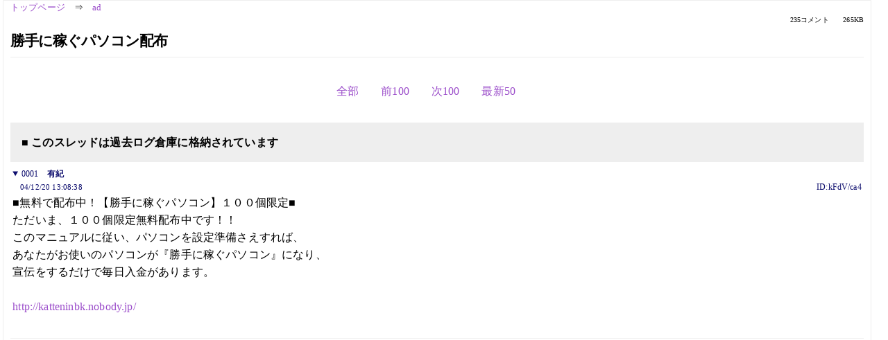

--- FILE ---
content_type: text/html; charset=Shift_JIS
request_url: https://kako.5ch.net/test/read.cgi/ad/1103515718/1-98
body_size: 13589
content:
<!DOCTYPE HTML>
<html lang="ja"><head><script async="" src="https://www.googletagmanager.com/gtag/js?id=G-7NQT8916KZ"></script><script>window.dataLayer = window.dataLayer || [];
  function gtag(){dataLayer.push(arguments);}
  gtag('js', new Date());

  gtag('config', 'G-7NQT8916KZ');</script><link rel="canonical" href="https://kako.5ch.net/test/read.cgi/ad/1103515718/1-98"><meta http-equiv="Content-Type" content="text/html; charset=Shift_JIS"><meta http-equiv="X-UA-Compatible" content="IE=edge"><meta name="viewport" content="width=device-width, user-scalable=no, initial-scale=1, maximum-scale=1"><base href="https://kako.5ch.net/ad/"><title>勝手に稼ぐパソコン配布
</title><link rel="stylesheet" href="//agree.5ch.net/v/normalize.css"><link rel="stylesheet" href="//agree.5ch.net/v/style.css"><link rel="stylesheet" href="//agree.5ch.net/v/milligram.css"><link rel="stylesheet" href="//agree.5ch.net/v/all.min.css"><script type="text/javascript" src="//agree.5ch.net/v/jquery.min.js"></script><script type="text/javascript" src="//egg.5ch.net/js/suite.js"></script><script type="text/javascript" src="//agree.5ch.net/v/scroll.js"></script><script type="text/javascript" src="//agree.5ch.net/v/ronin.js"></script><script type="text/javascript" src="//agree.5ch.net/v/menu.js"></script></head><body><div id="maincontent" class="maxwidth100 width100"><div class="row noflex maxwidth100"><div class="leftAdColumn" style="max-width:300px !important;"><div class="ads_container_vertical"><div class="ads_margin_bottom_5px"><script type="text/javascript">var adstir_vars = { ver: "4.0", app_id: "MEDIA-d37554e", ad_spot: 2, center: false};</script><script type="text/javascript" src="https://js.ad-stir.com/js/adstir.js"></script></div></div></div><div id="thread" style="max-width:100% !important;" class="column thread"><div id="boardname"><a href="https://5ch.net/">トップページ</a><span class="spanner">⇒</span><a href="//kako.5ch.net/ad/">ad</a><div class="pagestats"><span class="metastats">235コメント</span><span class="metastats">265KB</span></div></div><h1 id="threadtitle">勝手に稼ぐパソコン配布
</h1><div class="navmenu"><ul class="menujust"><li class="menubottomnav"><a class="menuitem" rel="" href="//kako.5ch.net/test/read.cgi/ad/1103515718/">全部</a></li><li class="menubottomnav"><a class="menuitem" rel="" href="//kako.5ch.net/test/read.cgi/ad/1103515718/1-1">前100</a></li><li class="menubottomnav"><a class="menuitem" rel="" href="//kako.5ch.net/test/read.cgi/ad/1103515718/99-198">次100</a></li><li class="menubottomnav"><a class="menuitem" rel="" href="//kako.5ch.net/test/read.cgi/ad/1103515718/l50">最新50</a></li></ul></div><div class="stoplight stopred stopdone">■ このスレッドは過去ログ倉庫に格納されています</div><div class="vm-placement" id="vm-av" data-format="isvideo"></div><div id="1" data-date="NG" data-userid="ID:kFdV/ca4" data-id="1" class="clear post"><details open="" class="post-header"><summary><span class="postid">0001</span><span class="postusername"><b>有紀</b></span></summary><span style="width:100%;"><span class="date">04/12/20 13:08:38</span><span class="uid">ID:kFdV/ca4</span></span></details><section class="post-content"> ■無料で配布中！【勝手に稼ぐパソコン】１００個限定■ <br> ただいま、１００個限定無料配布中です！！ <br> このマニュアルに従い、パソコンを設定準備さえすれば、 <br> あなたがお使いのパソコンが『勝手に稼ぐパソコン』になり、 <br> 宣伝をするだけで毎日入金があります。 <br>  <br> <a href="http://jump.5ch.net/?http://katteninbk.nobody.jp/" rel="nofollow" target="_blank">http://katteninbk.nobody.jp/</a> <br>  <br>  </section></div><div style="display:flex; gap:5px;"><div style="width: 300px; height: 250px;"><script type="text/javascript">var adstir_vars = { ver: '4.0', app_id: 'MEDIA-d37554e', ad_spot: 1, center: false };</script><script type="text/javascript" src="https://js.ad-stir.com/js/adstir.js"></script></div><div style="width: 300px; height: 250px;"><script type="text/javascript">var adstir_vars = { ver: '4.0', app_id: 'MEDIA-d37554e', ad_spot: 1, center: false };</script><script type="text/javascript" src="https://js.ad-stir.com/js/adstir.js"></script></div></div><div id="2" data-date="NG" data-userid="ID:aOmfU/wT" data-id="2" class="clear post"><details open="" class="post-header"><summary><span class="postid">0002</span><span class="postusername"><b><a rel="nofollow" href="mailto:sage">名無しさん＠お腹いっぱい。</a></b></span></summary><span style="width:100%;"><span class="date">04/12/20 14:04:20</span><span class="uid">ID:aOmfU/wT</span></span></details><section class="post-content"> ＯＰＴＣＬＵＢでは１メール受け取る度に10円、お友達紹介で100円ずつ増えていきます！ここは数あるメール受信系サイトの中でも高額レートなので稼げます!!携帯からでも可↓(無料) <br> <a href="http://jump.5ch.net/?http://www.opt-club.com/member/115547/index.php" rel="nofollow" target="_blank">http://www.opt-club.com/member/115547/index.php</a> <br>  <br> アンケートでポイント貯めて現金や図書券等と交換できます!!!!!!↓(無料) <br> <a href="http://jump.5ch.net/?http://www.imi.ne.jp/imi/come.here?FKQQEVF" rel="nofollow" target="_blank">http://www.imi.ne.jp/imi/come.here?FKQQEVF</a> <br>  </section></div><div id="3" data-date="NG" data-userid="ID:NHx9V/mq" data-id="3" class="clear post"><details open="" class="post-header"><summary><span class="postid">0003</span><span class="postusername"><b>名無しさん＠お腹いっぱい。</b></span></summary><span style="width:100%;"><span class="date">04/12/20 14:51:12</span><span class="uid">ID:NHx9V/mq</span></span></details><section class="post-content"><span class="AA"> 　　　　　 　∧w∧  <br> 　　　　　　 (*゜ー゜) ∬　かわいい娘いっぱい  <br> 　　　　　　 /　　⊃旦  <br> 　 　　　＠（＿＿）  <br>  <br> <a href="http://jump.5ch.net/?http://adsl.e-city.tv/img7951091.html" rel="nofollow" target="_blank">http://adsl.e-city.tv/img7951091.html</a>  <br> <a href="http://jump.5ch.net/?http://adsl.e-city.tv/img7951092.html" rel="nofollow" target="_blank">http://adsl.e-city.tv/img7951092.html</a>  <br> <a href="http://jump.5ch.net/?http://adsl.e-city.tv/img7951093.html" rel="nofollow" target="_blank">http://adsl.e-city.tv/img7951093.html</a> </span></section></div><div id="4" data-date="NG" data-userid="ID:JZnGqBvQ" data-id="4" class="clear post"><details open="" class="post-header"><summary><span class="postid">0004</span><span class="postusername"><b><a rel="nofollow" href="mailto:sage">名無しさん＠お腹いっぱい。</a></b></span></summary><span style="width:100%;"><span class="date">04/12/20 20:25:26</span><span class="uid">ID:JZnGqBvQ</span></span></details><section class="post-content"> <a href="http://jump.5ch.net/?http://www.mc.ccnw.ne.jp/sunpillar/" rel="nofollow" target="_blank">http://www.mc.ccnw.ne.jp/sunpillar/</a> <br> 裏技などを公開しています。 <br> 裏技：<a href="http://jump.5ch.net/?http://www.mc.ccnw.ne.jp/sunpillar/game/urawaza/" rel="nofollow" target="_blank">http://www.mc.ccnw.ne.jp/sunpillar/game/urawaza/</a> <br> 実験室：<a href="http://jump.5ch.net/?http://sunpillar2004.hp.infoseek.co.jp/" rel="nofollow" target="_blank">http://sunpillar2004.hp.infoseek.co.jp/</a> <br> 雑学：<a href="http://jump.5ch.net/?http://www.geocities.jp/sunpillar030105/" rel="nofollow" target="_blank">http://www.geocities.jp/sunpillar030105/</a> <br>  </section></div><div id="5" data-date="NG" data-userid="ID:vimofLSG" data-id="5" class="clear post"><details open="" class="post-header"><summary><span class="postid">0005</span><span class="postusername"><b>名無しさん＠お腹いっぱい。</b></span></summary><span style="width:100%;"><span class="date">04/12/20 22:59:27</span><span class="uid">ID:vimofLSG</span></span></details><section class="post-content"> 日本刀・骨董品を高額買取します！ <br>  <br>   <br> <a href="http://jump.5ch.net/?http://www.hamq.jp/i.cfm?i=yosi1984" rel="nofollow" target="_blank">http://www.hamq.jp/i.cfm?i=yosi1984</a>  <br>  <br>  <br>  <br>  <br>  </section></div><div id="6" data-date="NG" data-userid="ID:LijBCedB" data-id="6" class="clear post"><details open="" class="post-header"><summary><span class="postid">0006</span><span class="postusername"><b>奈那</b></span></summary><span style="width:100%;"><span class="date">04/12/21 12:03:24</span><span class="uid">ID:LijBCedB</span></span></details><section class="post-content"> ■無料で配布中！【勝手に稼ぐパソコン】１００個限定■ <br> ただいま、１００個限定無料配布中です！！ <br> このマニュアルに従い、パソコンを設定準備さえすれば、 <br> あなたがお使いのパソコンが『勝手に稼ぐパソコン』になり、 <br> 宣伝をするだけで毎日入金があります。 <br>  <br> <a href="http://jump.5ch.net/?http://katteninbk.nobody.jp/" rel="nofollow" target="_blank">http://katteninbk.nobody.jp/</a> <br>  </section></div><div id="7" data-date="NG" data-userid="ID:P0NFdCOv" data-id="7" class="clear post"><details open="" class="post-header"><summary><span class="postid">0007</span><span class="postusername"><b>名無しさん＠お腹いっぱい。</b></span></summary><span style="width:100%;"><span class="date">04/12/21 12:39:35</span><span class="uid">ID:P0NFdCOv</span></span></details><section class="post-content"> 素人だった私がたった数ヶ月で毎月●●万円の収入を得ることが出来ました。 <br> 一度見てみてね。 <br>  <br> <a href="http://jump.5ch.net/?http://www.geocities.jp/kotaroukotarou2/coin-ad.htm" rel="nofollow" target="_blank">http://www.geocities.jp/kotaroukotarou2/coin-ad.htm</a> </section></div><div id="8" data-date="NG" data-userid="ID:P0NFdCOv" data-id="8" class="clear post"><details open="" class="post-header"><summary><span class="postid">0008</span><span class="postusername"><b>みさき</b></span></summary><span style="width:100%;"><span class="date">04/12/21 12:42:23</span><span class="uid">ID:P0NFdCOv</span></span></details><section class="post-content"> 素人だった私がたった数ヶ月で毎月●●万円の収入を得ることが出来ました。 <br> 一度見てみてね。 <br>  <br> <a href="http://jump.5ch.net/?http://www.geocities.jp/kotaroukotarou2/coin-ad.htm" rel="nofollow" target="_blank">http://www.geocities.jp/kotaroukotarou2/coin-ad.htm</a> </section></div><div id="9" data-date="NG" data-userid="ID:UuNjsO0D" data-id="9" class="clear post"><details open="" class="post-header"><summary><span class="postid">0009</span><span class="postusername"><b>名無しさん＠お腹いっぱい。</b></span></summary><span style="width:100%;"><span class="date">04/12/21 12:57:18</span><span class="uid">ID:UuNjsO0D</span></span></details><section class="post-content"> リードメールでｵｺｽﾞｶｲ♪重要だよ！(*´∀`) <br> お財布ｺﾑ！<a href="http://jump.5ch.net/?http://osaif.com/jokaer/" rel="nofollow" target="_blank">http://osaif.com/jokaer/</a> <br> 【au公式着メロｻｲﾄ運営会社】　 <br> ｵﾄﾓﾗﾁを紹介して送られてくるメールのURLにその友達がアクセスすると <br> 紹介者であるあなたとお友達の両方にポイントが入るよ！ <br> あなたが１０人紹介して10人が20円の広告メールを見るとあなたに200円入るよ！ <br> 月15000円くらいにはなります。自分の興味のあるモノ以外にも <br> ﾁｪｯｸを入れて登録するとメールが多く来るよ。 <br> こっちはできたて<a href="http://jump.5ch.net/?http://www.hesomail.jp/?cid=intro&icode=110263" rel="nofollow" target="_blank">http://www.hesomail.jp/?cid=intro&icode=110263</a> <br> <a href="http://jump.5ch.net/?http://www.opt-club.com/member/502186/" rel="nofollow" target="_blank">http://www.opt-club.com/member/502186/</a> <br> これはｵﾄﾓﾗﾁ紹介でなんと100円入っちゃう！20人紹介して2000円！ <br> 携帯の料金くらいはこれで回収できるよ！早く登録しないと乗り遅れちゃうよ！ </section></div><div id="10" data-date="NG" data-userid="ID:FXjP2Fim" data-id="10" class="clear post"><details open="" class="post-header"><summary><span class="postid">0010</span><span class="postusername"><b>名無しさん＠お腹いっぱい。</b></span></summary><span style="width:100%;"><span class="date">04/12/21 13:42:29</span><span class="uid">ID:FXjP2Fim</span></span></details><section class="post-content"> ★★★毎日が給料日★★★（真実の情報です・実証済み） <br>  <br> この情報は“完全自動化”で信じられないほど儲かります。(テレビでも紹介されました。全く怪しいものではなく健全なビジネスです） <br> 貴方が遊んでいようが寝ていようが、何をしていても関係なく、直接自分が労働しなくても継続的な収入を得ることができるようになります。 <br> 最近は通帳記入に行くと、「ガシャ、ガシャ、」と記帳の音がなかなかとまらず、通帳記入へ行くのがやみつきになってしまいました <br>  <br> これからの予定は全てキャンセルし、今スグ行動を開始すれば、1ヶ月以内で今の仕事を辞めれます。 <br> やるかやらないかは見てからでも遅くないと思います気軽に当情報をご覧下さい。 <br>  <br> ★それと★おまけとして・・・★90万円のお小遣い？！月給 2.500万 円の可能性！★もおつけいたします。 <br> ★情報は１分以内に自動送信メールによってご覧になれます。もちろん完全無料で、こちらから勧誘のメールをすると言うことは一切ありません <br> ご安心して情報を熟読してみて下さい！！★きっと、あなたのお役に立てるはずです★ <br>  <br> ★<a href="http://jump.5ch.net/?http://www.mahou.tv/gongon/partner.htm" rel="nofollow" target="_blank">http://www.mahou.tv/gongon/partner.htm</a>★ <br> おまけも凄い！！！ <br> ★<a href="http://jump.5ch.net/?http://www.planslife.com/cgi-bin/coin-ad/index.cgi?ID=gggooo" rel="nofollow" target="_blank">http://www.planslife.com/cgi-bin/coin-ad/index.cgi?ID=gggooo</a>★ </section></div><div id="11" data-date="NG" data-userid="ID:BQcOVg9j" data-id="11" class="clear post"><details open="" class="post-header"><summary><span class="postid">0011</span><span class="postusername"><b><a rel="nofollow" href="mailto:sage">名無しさん＠お腹いっぱい。</a></b></span></summary><span style="width:100%;"><span class="date">04/12/24 01:47:54</span><span class="uid">ID:BQcOVg9j</span></span></details><section class="post-content"> オススメ無修正動画紹介 <br> <a href="http://jump.5ch.net/?http://blog2.fc2.com/douga/index.php/41/" rel="nofollow" target="_blank">http://blog2.fc2.com/douga/index.php/41/</a> <br> <a href="http://jump.5ch.net/?http://blog2.fc2.com/douga/index.php/42/" rel="nofollow" target="_blank">http://blog2.fc2.com/douga/index.php/42/</a> <br> <a href="http://jump.5ch.net/?http://blog2.fc2.com/douga/index.php/43/" rel="nofollow" target="_blank">http://blog2.fc2.com/douga/index.php/43/</a> <br> <a href="http://jump.5ch.net/?http://blog2.fc2.com/douga/index.php/44/" rel="nofollow" target="_blank">http://blog2.fc2.com/douga/index.php/44/</a> <br> <a href="http://jump.5ch.net/?http://blog2.fc2.com/douga/index.php/45/" rel="nofollow" target="_blank">http://blog2.fc2.com/douga/index.php/45/</a> <br> <a href="http://jump.5ch.net/?http://blog2.fc2.com/douga/index.php/46/" rel="nofollow" target="_blank">http://blog2.fc2.com/douga/index.php/46/</a> <br> <a href="http://jump.5ch.net/?http://blog2.fc2.com/douga/index.php/47/" rel="nofollow" target="_blank">http://blog2.fc2.com/douga/index.php/47/</a> <br> <a href="http://jump.5ch.net/?http://blog2.fc2.com/douga/index.php/48/" rel="nofollow" target="_blank">http://blog2.fc2.com/douga/index.php/48/</a> <br> <a href="http://jump.5ch.net/?http://blog2.fc2.com/douga/index.php/49/" rel="nofollow" target="_blank">http://blog2.fc2.com/douga/index.php/49/</a> <br> <a href="http://jump.5ch.net/?http://blog2.fc2.com/douga/index.php/50/" rel="nofollow" target="_blank">http://blog2.fc2.com/douga/index.php/50/</a> </section></div><div id="12" data-date="NG" data-userid="ID:ZlpOWiR9" data-id="12" class="clear post"><details open="" class="post-header"><summary><span class="postid">0012</span><span class="postusername"><b>名無しさん＠お腹いっぱい。</b></span></summary><span style="width:100%;"><span class="date">04/12/27 23:50:58</span><span class="uid">ID:ZlpOWiR9</span></span></details><section class="post-content"><span class="AA">  <br> ◆普通の宣伝掲示板だと一般人が来ないとお嘆きの貴方！◆ <br> 　　騙されたと思って↓の掲示板に書き込んでみてください！ <br>  <br>  <br> 　　　　　★<a href="http://jump.5ch.net/?http://bbs.coolnavi.com/16627/14495/" rel="nofollow" target="_blank">http://bbs.coolnavi.com/16627/14495/</a>★ <br>  <br>  <br> 　日間１００万PV（Alexa調べ）を誇る無料アダルトサイトで <br> 　初心者排除を目的とした宣伝板なので効果抜群です！ </span></section></div><div id="13" data-date="NG" data-userid="ID:an++vfb0" data-id="13" class="clear post"><details open="" class="post-header"><summary><span class="postid">0013</span><span class="postusername"><b>名無しさん＠お腹いっぱい。</b></span></summary><span style="width:100%;"><span class="date">04/12/28 00:12:05</span><span class="uid">ID:an++vfb0</span></span></details><section class="post-content"><span class="AA">  <br> ◆普通の宣伝掲示板だと一般人が来ないとお嘆きの貴方！◆ <br> 　　騙されたと思って↓の掲示板に書き込んでみてください！ <br>  <br>  <br> 　　　　　★<a href="http://jump.5ch.net/?http://bbs.coolnavi.com/16627/14495/" rel="nofollow" target="_blank">http://bbs.coolnavi.com/16627/14495/</a>★ <br>  <br>  <br> 　日間１００万PV（Alexa調べ）を誇る無料アダルトサイトで <br> 　初心者排除を目的とした宣伝板なので効果抜群です！ </span></section></div><div id="14" data-date="NG" data-userid="ID:an++vfb0" data-id="14" class="clear post"><details open="" class="post-header"><summary><span class="postid">0014</span><span class="postusername"><b>名無しさん＠お腹いっぱい。</b></span></summary><span style="width:100%;"><span class="date">04/12/28 02:21:48</span><span class="uid">ID:an++vfb0</span></span></details><section class="post-content"><span class="AA">  <br> ◆普通の宣伝掲示板だと一般人が来ないとお嘆きの貴方！◆ <br> 　　騙されたと思って↓の掲示板に書き込んでみてください！ <br>  <br>  <br> 　　　　　★<a href="http://jump.5ch.net/?http://bbs.coolnavi.com/16627/14495/" rel="nofollow" target="_blank">http://bbs.coolnavi.com/16627/14495/</a>★ <br>  <br>  <br> 　日間１００万PV（Alexa調べ）を誇る無料アダルトサイトで <br> 　初心者排除を目的とした宣伝板なので効果抜群です！ </span></section></div><div id="15" data-date="NG" data-userid="ID:an++vfb0" data-id="15" class="clear post"><details open="" class="post-header"><summary><span class="postid">0015</span><span class="postusername"><b>名無しさん＠お腹いっぱい。</b></span></summary><span style="width:100%;"><span class="date">04/12/28 08:12:28</span><span class="uid">ID:an++vfb0</span></span></details><section class="post-content"><span class="AA">  <br> ◆普通の宣伝掲示板だと一般人が来ないとお嘆きの貴方！◆ <br> 　　騙されたと思って↓の掲示板に書き込んでみてください！ <br>  <br>  <br> 　　　　　★<a href="http://jump.5ch.net/?http://bbs.coolnavi.com/16627/14495/" rel="nofollow" target="_blank">http://bbs.coolnavi.com/16627/14495/</a>★ <br>  <br>  <br> 　日間１００万PV（Alexa調べ）を誇る無料アダルトサイトで <br> 　初心者排除を目的とした宣伝板なので効果抜群です！ </span></section></div><div id="16" data-date="NG" data-userid="ID:an++vfb0" data-id="16" class="clear post"><details open="" class="post-header"><summary><span class="postid">0016</span><span class="postusername"><b>名無しさん＠お腹いっぱい。</b></span></summary><span style="width:100%;"><span class="date">04/12/28 10:23:23</span><span class="uid">ID:an++vfb0</span></span></details><section class="post-content"><span class="AA">  <br> ◆普通の宣伝掲示板だと一般人が来ないとお嘆きの貴方！◆ <br> 　　騙されたと思って↓の掲示板に書き込んでみてください！ <br>  <br>  <br> 　　　　　★<a href="http://jump.5ch.net/?http://bbs.coolnavi.com/16627/14495/" rel="nofollow" target="_blank">http://bbs.coolnavi.com/16627/14495/</a>★ <br>  <br>  <br> 　日間１００万PV（Alexa調べ）を誇る無料アダルトサイトで <br> 　初心者排除を目的とした宣伝板なので効果抜群です！ </span></section></div><div id="17" data-date="NG" data-userid="ID:an++vfb0" data-id="17" class="clear post"><details open="" class="post-header"><summary><span class="postid">0017</span><span class="postusername"><b>名無しさん＠お腹いっぱい。</b></span></summary><span style="width:100%;"><span class="date">04/12/28 16:28:29</span><span class="uid">ID:an++vfb0</span></span></details><section class="post-content"><span class="AA">  <br> ◆普通の宣伝掲示板だと一般人が来ないとお嘆きの貴方！◆ <br> 　　騙されたと思って↓の掲示板に書き込んでみてください！ <br>  <br>  <br> 　　　　　★<a href="http://jump.5ch.net/?http://bbs.coolnavi.com/16627/14495/" rel="nofollow" target="_blank">http://bbs.coolnavi.com/16627/14495/</a>★ <br>  <br>  <br> 　日間１００万PV（Alexa調べ）を誇る無料アダルトサイトで <br> 　初心者排除を目的とした宣伝板なので効果抜群です！ </span></section></div><div id="18" data-date="NG" data-userid="ID:an++vfb0" data-id="18" class="clear post"><details open="" class="post-header"><summary><span class="postid">0018</span><span class="postusername"><b>名無しさん＠お腹いっぱい。</b></span></summary><span style="width:100%;"><span class="date">04/12/28 18:28:16</span><span class="uid">ID:an++vfb0</span></span></details><section class="post-content"><span class="AA">  <br> ◆普通の宣伝掲示板だと一般人が来ないとお嘆きの貴方！◆ <br> 　　騙されたと思って↓の掲示板に書き込んでみてください！ <br>  <br>  <br> 　　　　　★<a href="http://jump.5ch.net/?http://bbs.coolnavi.com/16627/14495/" rel="nofollow" target="_blank">http://bbs.coolnavi.com/16627/14495/</a>★ <br>  <br>  <br> 　日間１００万PV（Alexa調べ）を誇る無料アダルトサイトで <br> 　初心者排除を目的とした宣伝板なので効果抜群です！ </span></section></div><div id="19" data-date="NG" data-userid="ID:OUnlM66W" data-id="19" class="clear post"><details open="" class="post-header"><summary><span class="postid">0019</span><span class="postusername"><b>なつ</b></span></summary><span style="width:100%;"><span class="date">04/12/28 18:29:19</span><span class="uid">ID:OUnlM66W</span></span></details><section class="post-content"> ★永続的紹介報酬収入権利がもらえる「Future.com」★ <br>  <br> すでに第一期会員は埋まってしまい、VIP会員になれる <br> 第2期会員の参加費は9400円 <br> しかし報酬・紹介ボーナスは <br> 　一時ボーナス【8000円】 <br> 　二次ボーナス【4000円】 <br> 　三次ボーナス【2000円】 <br> となっております。 <br> 私が登録したときは、第2期会員様の数は14人です。 <br> 残り席数86となっていました。 <br>  <br> 今はもう残り少ないはずです。登録は今のうちです。 <br> 　 <br> 14日の返金制度があるので安心してできます。 <br> （誰も使ったことがありません！つまりみんな儲かっています） <br>  <br> 紹介ＩＤは『AC3P』＊必要です＊ <br>  <br> コピペしてから下の詳細ページに進んでください。 <br> よろしくお願いします。 <br> 詳細はこちらから↓ <br> <a href="http://jump.5ch.net/?http://www.k2.dion.ne.jp/" rel="nofollow" target="_blank">http://www.k2.dion.ne.jp/</a>~winwin <br> お問い合わせは↓ <br> future_com@s6.dion.ne.jp </section></div><div id="20" data-date="NG" data-userid="ID:x75gupzw" data-id="20" class="clear post"><details open="" class="post-header"><summary><span class="postid">0020</span><span class="postusername"><b>名無しさん＠お腹いっぱい。</b></span></summary><span style="width:100%;"><span class="date">04/12/31 15:08:21</span><span class="uid">ID:x75gupzw</span></span></details><section class="post-content"><span class="AA">  <br> ◆普通の宣伝掲示板だと一般人が来ないとお嘆きの貴方！◆ <br> 　　騙されたと思って↓の掲示板に書き込んでみてください！ <br>  <br>  <br> 　　　　　★<a href="http://jump.5ch.net/?http://bbs.coolnavi.com/16627/14495/" rel="nofollow" target="_blank">http://bbs.coolnavi.com/16627/14495/</a>★ <br>  <br>  <br> 　日間１００万PV（Alexa調べ）を誇る無料アダルトサイトで <br> 　初心者排除を目的とした宣伝板なので効果抜群です！ </span></section></div><div id="21" data-date="NG" data-userid="ID:x75gupzw" data-id="21" class="clear post"><details open="" class="post-header"><summary><span class="postid">0021</span><span class="postusername"><b>名無しさん＠お腹いっぱい。</b></span></summary><span style="width:100%;"><span class="date">04/12/31 15:41:32</span><span class="uid">ID:x75gupzw</span></span></details><section class="post-content"><span class="AA">  <br> ◆普通の宣伝掲示板だと一般人が来ないとお嘆きの貴方！◆ <br> 　　騙されたと思って↓の掲示板に書き込んでみてください！ <br>  <br>  <br> 　　　　　★<a href="http://jump.5ch.net/?http://bbs.coolnavi.com/16627/14495/" rel="nofollow" target="_blank">http://bbs.coolnavi.com/16627/14495/</a>★ <br>  <br>  <br> 　日間１００万PV（Alexa調べ）を誇る無料アダルトサイトで <br> 　初心者排除を目的とした宣伝板なので効果抜群です！ </span></section></div><div id="22" data-date="NG" data-userid="ID:x75gupzw" data-id="22" class="clear post"><details open="" class="post-header"><summary><span class="postid">0022</span><span class="postusername"><b>名無しさん＠お腹いっぱい。</b></span></summary><span style="width:100%;"><span class="date">04/12/31 23:51:28</span><span class="uid">ID:x75gupzw</span></span></details><section class="post-content"><span class="AA">  <br> ◆普通の宣伝掲示板だと一般人が来ないとお嘆きの貴方！◆ <br> 　　騙されたと思って↓の掲示板に書き込んでみてください！ <br>  <br>  <br> 　　　　　★<a href="http://jump.5ch.net/?http://bbs.coolnavi.com/16627/14495/" rel="nofollow" target="_blank">http://bbs.coolnavi.com/16627/14495/</a>★ <br>  <br>  <br> 　日間１００万PV（Alexa調べ）を誇る無料アダルトサイトで <br> 　初心者排除を目的とした宣伝板なので効果抜群です！ </span></section></div><div id="23" data-date="NG" data-userid="ID:RX78yaPR" data-id="23" class="clear post"><details open="" class="post-header"><summary><span class="postid">0023</span><span class="postusername"><b>名無しさん＠お腹いっぱい。</b></span></summary><span style="width:100%;"><span class="date">05/01/01 01:32:20</span><span class="uid">ID:RX78yaPR</span></span></details><section class="post-content"> 稼げます！（月10万程） <br> まず↓のサイトに登録して下さい（無料） <br> <a href="http://jump.5ch.net/?http://www.acport.com/addclickport.cgi?pid=1102206250" rel="nofollow" target="_blank">http://www.acport.com/addclickport.cgi?pid=1102206250</a> <br> そして↓のサイトを宣伝して下さい。もちろん商品を購入されても構いません。人工皮膚で忠実に再現した女の子のアソコを安くご提供 <br> 合法ドラッグでセックスは１００倍気持ち良くなる <br> 一度、ご購入ください。ドラッグ・媚薬・グッズの良さがわかります <br> イった時の快感が何十倍にもなる合法ドラッグあります <br> <a href="http://jump.5ch.net/?http://www.acport.com/index.cgi?id=1102206250" rel="nofollow" target="_blank">http://www.acport.com/index.cgi?id=1102206250</a> </section></div><div id="24" data-date="NG" data-userid="ID:8bJktHjg" data-id="24" class="clear post"><details open="" class="post-header"><summary><span class="postid">0024</span><span class="postusername"><b>名無しさん＠お腹いっぱい。</b></span></summary><span style="width:100%;"><span class="date">05/01/04 03:23:54</span><span class="uid">ID:8bJktHjg</span></span></details><section class="post-content"> 学生さん～主婦の方までＰＣ＆携帯で簡単に　お小遣いのＨＰです  <br> 他にもＨＰ宣伝も出来ますよ♪　是非御覧になって下さいね。  <br>  <br> <a href="http://jump.5ch.net/?http://www.c1.i-friends.st/index.php?in=yumitan" rel="nofollow" target="_blank">http://www.c1.i-friends.st/index.php?in=yumitan</a>　  <br>  <br>  </section></div><div id="25" data-date="NG" data-userid="ID:h7LhZMsQ" data-id="25" class="clear post"><details open="" class="post-header"><summary><span class="postid">0025</span><span class="postusername"><b>名無しさん＠お腹いっぱい。</b></span></summary><span style="width:100%;"><span class="date">05/01/05 05:24:35</span><span class="uid">ID:h7LhZMsQ</span></span></details><section class="post-content"> MoneyGet! ～ｲﾝﾀｰﾈｯﾄでお金を稼ぐ方法。～ <br> <a href="http://jump.5ch.net/?http://m-space.jp/?getmoneyHP" rel="nofollow" target="_blank">http://m-space.jp/?getmoneyHP</a> <br> <a href="http://jump.5ch.net/?http://m-space.jp/?getmoneyHP" rel="nofollow" target="_blank">http://m-space.jp/?getmoneyHP</a> <br> <a href="http://jump.5ch.net/?http://m-space.jp/?getmoneyHP" rel="nofollow" target="_blank">http://m-space.jp/?getmoneyHP</a> </section></div><div id="26" data-date="NG" data-userid="ID:huKDkenJ" data-id="26" class="clear post"><details open="" class="post-header"><summary><span class="postid">0026</span><span class="postusername"><b><a rel="nofollow" href="mailto:無料登録（リスクゼロ）">無料登録（リスクゼロ）</a></b></span></summary><span style="width:100%;"><span class="date">05/01/05 15:59:02</span><span class="uid">ID:huKDkenJ</span></span></details><section class="post-content">  <br> 複数の無料登録で沢山の報酬を貰いましょう！ <br> 　★ 国内広告を読んで、報酬をＧＥＴ！ <br> 　★ 海外広告を読んでも、報酬をＧＥＴ！ <br> 　★ アンケートに答えても、報酬をＧＥＴ！ <br> 　★ 表示報酬広告を貴方のサイトへ貼っても、報酬をＧＥＴ出来ます。 <br>  <br> 上記は、全て登録無料です。 <br> 登録方法は詳細に説明してありますから、簡単に登録可能です。 <br>  <br> ★★★↓説明及び参加方法の詳細はこちら↓★★★ <br> <a href="http://jump.5ch.net/?http://www5a.biglobe.ne.jp/" rel="nofollow" target="_blank">http://www5a.biglobe.ne.jp/</a>~sr20det/cash/index.htm </section></div><div id="27" data-date="NG" data-userid="ID:AukgKY9g" data-id="27" class="clear post"><details open="" class="post-header"><summary><span class="postid">0027</span><span class="postusername"><b><a rel="nofollow" href="mailto:sage">なつ</a></b></span></summary><span style="width:100%;"><span class="date">05/01/06 01:01:40</span><span class="uid">ID:AukgKY9g</span></span></details><section class="post-content"> みんなが儲かる★「Future.com」★ <br>  <br> ●日給換算10000円以上可能! <br> ●なんとダウンは本部がランダムに付けてくれます！ <br> ●PCスキル初心者大歓迎！貴方の貴重な時間をほんの少し分けて下さい。 <br> ●学歴･年齢不問 <br> ●高額ソフトの売りつけ、しつこい勧誘は一切なし。ご自分のペースで業務をして頂ます。 <br>  <br> VIP会員になれる第2期会員の参加費は9400円！ <br> 報酬・紹介ボーナスは <br> 　一時ボーナス【8000円】 <br> 　二次ボーナス【4000円】 <br> 　三次ボーナス【2000円】 <br> となっており、この三次ボーナスが「永続」して貰えます。 <br>  <br> 永続収入のポジションは100席しかありません。 <br> どんどん参加者が増えており、今はもう残り少ないはずです。 <br> 早くしないと登録するなら今のうちしかありません！ <br> 　 <br> 14日の返金制度があるので安心してできます。 <br> （誰も使ったことがありません！つまりみんな儲かっています） <br>  <br> 紹介ＩＤは『AC3P』＊必要です＊ <br>  <br> コピ－してから下の詳細ページに進んでください。 <br> よろしくお願いします。 <br> 詳細はこちらから↓ <br> <a href="http://jump.5ch.net/?http://www.k2.dion.ne.jp/" rel="nofollow" target="_blank">http://www.k2.dion.ne.jp/</a>~winwin <br> お問い合わせは↓ <br> future_com@s6.dion.ne.jp </section></div><div id="28" data-date="NG" data-userid="ID:jRj3pa3W" data-id="28" class="clear post"><details open="" class="post-header"><summary><span class="postid">0028</span><span class="postusername"><b>完全日本語対応版リードメール（Web4Surfer）</b></span></summary><span style="width:100%;"><span class="date">05/01/06 13:14:00</span><span class="uid">ID:jRj3pa3W</span></span></details><section class="post-content">  <br> 完全無料の完全日本語対応版リードメール（Web4Surfer）の紹介です！！ <br> 完全無料の完全日本語対応の速攻報酬タイプのリードメールは如何ですか！！ <br> 日本語で、本当に解りやすいです。宣伝にも使えてＨＰも自動生成！ <br> しかも、１０＄からの払い出し！５段目迄の紹介報酬プランが用意されています！ <br>  <br> このプログラムの良いところは、完全に日本語だという事です。 <br> 管理人さんも日本人なので安心です。 <br> 報酬も日本のイーバンク口座に振り込んでもらえますので安全です。 <br> 更に広告数が多いのも魅力です。 <br> 又、１０＄から払い出せますので、他の海外系リードメールよりは比較的短期間で報酬受取になります。 <br> リードメールに関心のある方は、初めにこのリードメールから参加する事をお勧め致します。 <br>  <br> <a href="http://jump.5ch.net/?http://www5a.biglobe.ne.jp/" rel="nofollow" target="_blank">http://www5a.biglobe.ne.jp/</a>~sr20det/cash/index.htm <br> 宣伝用掲示板もあります。 </section></div><div id="29" data-date="NG" data-userid="ID:j5Nx0Vfe" data-id="29" class="clear post"><details open="" class="post-header"><summary><span class="postid">0029</span><span class="postusername"><b>完全日本語対応版リードメール（Web4Surfer）</b></span></summary><span style="width:100%;"><span class="date">05/01/07 17:34:15</span><span class="uid">ID:j5Nx0Vfe</span></span></details><section class="post-content">  <br> 完全無料の完全日本語対応版リードメール（Web4Surfer）の紹介です！！ <br> 完全無料で完全日本語対応の速攻報酬タイプ型リードメールは如何ですか！！ <br> 日本語で、本当に解りやすいです。宣伝にも使えてＨＰも自動生成！ <br> しかも、１０＄からの払い出し！５段目迄の紹介報酬プランが用意されています！ <br>  <br> このプログラムの良いところは、完全に日本語だという事です。 <br> 管理人さんも日本人なので安心です。 <br> 報酬も日本のイーバンク口座に振り込んでもらえますので安全です。 <br> 更に広告数が多いのも魅力です。 <br> 又、１０＄から払い出せますので、他の海外系リードメールよりは比較的短期間で報酬受取になります。 <br> リードメールに関心のある方は、初めにこのリードメールから参加する事をお勧め致します。 <br>  <br> <a href="http://jump.5ch.net/?http://www5a.biglobe.ne.jp/" rel="nofollow" target="_blank">http://www5a.biglobe.ne.jp/</a>~sr20det/cash/index.htm <br> 宣伝用掲示板もあります。 </section></div><div id="30" data-date="NG" data-userid="ID:1+/RvIYh" data-id="30" class="clear post"><details open="" class="post-header"><summary><span class="postid">0030</span><span class="postusername"><b>完全日本語対応版リードメール（Web4Surfer）</b></span></summary><span style="width:100%;"><span class="date">05/01/07 20:10:15</span><span class="uid">ID:1+/RvIYh</span></span></details><section class="post-content">  <br> 完全無料の完全日本語対応版リードメール（Web4Surfer）の紹介です！！ <br> 完全無料で完全日本語対応の速攻報酬タイプ型リードメールは如何ですか！！ <br> 日本語で、本当に解りやすいです。宣伝にも使えてＨＰも自動生成！ <br> しかも、１０＄からの払い出し！５段目迄の紹介報酬プランが用意されています！ <br>  <br> このプログラムの良いところは、完全に日本語だという事です。 <br> 管理人さんも日本人なので安心です。 <br> 報酬も日本のイーバンク口座に振り込んでもらえますので安全です。 <br> 更に広告数が多いのも魅力です。 <br> 又、１０＄から払い出せますので、他の海外系リードメールよりは比較的短期間で報酬受取になります。 <br> リードメールに関心のある方は、初めにこのリードメールから参加する事をお勧め致します。 <br>  <br> <a href="http://jump.5ch.net/?http://www5a.biglobe.ne.jp/" rel="nofollow" target="_blank">http://www5a.biglobe.ne.jp/</a>~sr20det/cash/index.htm <br> 宣伝用掲示板もあります。 </section></div><div id="31" data-date="NG" data-userid="ID:5O4IeU0X" data-id="31" class="clear post"><details open="" class="post-header"><summary><span class="postid">0031</span><span class="postusername"><b>なつ</b></span></summary><span style="width:100%;"><span class="date">05/01/07 21:31:45</span><span class="uid">ID:5O4IeU0X</span></span></details><section class="post-content"> みんなが儲かる★「Future.com」★ <br>  <br> ●日給換算10000円以上可能! <br> ●ダウンは本部がランダムに付けてくれます！ <br> ●PCスキル初心者大歓迎！貴方の貴重な時間をほんの少し分けて下さい。 <br> ●学歴･年齢不問 <br> ●高額ソフトの売りつけ、しつこい勧誘は一切なし。ご自分のペースで業務をして頂ます。 <br>  <br> VIP会員になれる第2期会員の締め切りは残りわずかです★ <br> 報酬・紹介ボーナスは <br> 　一時ボーナス【8000円】　二次ボーナス【4000円】　三次ボーナス【2000円】 <br> 9400円で、ダウンは本部がほとんど勝手につけてくれるのでそれだけでもう元は取れてしまいます★ <br>  <br> 永続収入のポジションは100席しかありません。どんどん参加者が増えており、今はもう残り少ないはずです。 <br> 早くしないと登録するなら今のうちしかありません！ <br> 　 <br> 14日の返金制度があるので安心してできます。（誰も使ったことがありません！つまりみんな儲かっています） <br> VIP権利を獲得してこれからを楽に過ごしましょう★ <br>  <br> 今やって大きく得をするか、後で後悔するかは貴方しだい！！決断するのはアナタです！！ <br>  <br> 紹介ＩＤは『AC3P』＊必要です＊ <br>  <br> コピ－してから下の詳細ページに進んでください。よろしくお願いします。 <br> 詳細はこちらから↓ <br> <a href="http://jump.5ch.net/?http://www.k2.dion.ne.jp/" rel="nofollow" target="_blank">http://www.k2.dion.ne.jp/</a>~winwin <br>  <br> これだけじゃ分からないとおもうので何でも質問してみて下さい！とにかくなんでも質問に答えてくれます★ <br> お問い合わせは↓ <br> future_com@s6.dion.ne.jp </section></div><div id="32" data-date="NG" data-userid="ID:cbPQOmmj" data-id="32" class="clear post"><details open="" class="post-header"><summary><span class="postid">0032</span><span class="postusername"><b>（ ´∀｀）</b></span></summary><span style="width:100%;"><span class="date">05/01/07 21:47:43</span><span class="uid">ID:cbPQOmmj</span></span></details><section class="post-content"> アダルト総合リンク集 <br>  <br> <a href="http://jump.5ch.net/?http://adultmegacities.ddo.jp/" rel="nofollow" target="_blank">http://adultmegacities.ddo.jp/</a> </section></div><div id="33" data-date="NG" data-userid="ID:cKSTEn7T" data-id="33" class="clear post"><details open="" class="post-header"><summary><span class="postid">0033</span><span class="postusername"><b>名無しさん＠お腹いっぱい。</b></span></summary><span style="width:100%;"><span class="date">05/01/07 21:48:16</span><span class="uid">ID:cKSTEn7T</span></span></details><section class="post-content"> ヤフオク暴露ページ！！ <br>  <br> ヤフオク暴露！！ <br>  <br> <a href="http://jump.5ch.net/?http://milabs.fc2web.com" rel="nofollow" target="_blank">http://milabs.fc2web.com</a> <br>  </section></div><div id="34" data-date="NG" data-userid="ID:C8k2Gzxe" data-id="34" class="clear post"><details open="" class="post-header"><summary><span class="postid">0034</span><span class="postusername"><b>完全日本語対応版リードメール（Web4Surfer）</b></span></summary><span style="width:100%;"><span class="date">05/01/07 22:04:06</span><span class="uid">ID:C8k2Gzxe</span></span></details><section class="post-content">  <br> 完全無料の完全日本語対応版リードメール（Web4Surfer）の紹介です！！ <br> 完全無料で完全日本語対応の速攻報酬タイプ型リードメールは如何ですか！！ <br> 日本語で、本当に解りやすいです。宣伝にも使えてＨＰも自動生成！ <br> しかも、１０＄からの払い出し！５段目迄の紹介報酬プランが用意されています！ <br>  <br> このプログラムの良いところは、完全に日本語だという事です。 <br> 管理人さんも日本人なので安心です。 <br> 報酬も日本のイーバンク口座に振り込んでもらえますので安全です。 <br> 更に広告数が多いのも魅力です。 <br> 又、１０＄から払い出せますので、他の海外系リードメールよりは比較的短期間で報酬受取になります。 <br> リードメールに関心のある方は、初めにこのリードメールから参加する事をお勧め致します。 <br>  <br> <a href="http://jump.5ch.net/?http://www5a.biglobe.ne.jp/" rel="nofollow" target="_blank">http://www5a.biglobe.ne.jp/</a>~sr20det/cash/index.htm <br> 宣伝用掲示板もあります。 </section></div><div id="35" data-date="NG" data-userid="ID:DIzYeKH5" data-id="35" class="clear post"><details open="" class="post-header"><summary><span class="postid">0035</span><span class="postusername"><b>名無しさん＠お腹いっぱい。</b></span></summary><span style="width:100%;"><span class="date">05/01/09 07:26:25</span><span class="uid">ID:DIzYeKH5</span></span></details><section class="post-content"> まずは、あなたのホームページ、またはeメールに広告主に変わり、広告を出していただきます <br> （バナー広告やテキスト広告）。  <br> その広告から、提携サイト（広告主側のサイト）で売上が発生した場合、  <br> 売上の一部（最大80％）を広告主様からあなたに報酬として還元するプログラムです。 <br> （広告参加料は一切不要です）  <br>  <br>  <br> PCさえあれば個人でも法人でもアフィリエイトビジネスが簡単に開始できます。  <br> メールで宣伝してみたり、サイト宣伝してみたりとあなた次第で大きな収入が得られます。  <br>  <br>  <br> あなたの友人をご紹介ください。 メールにあなた専用のURLを記入して友達に送信！！  <br> そのメールからクリックされ、その友人が入会すればOK。  <br> だれでも簡単に収益が得られます。  <br>  <br> <a href="http://jump.5ch.net/?http://www.gl-cash.com/?pid=46" rel="nofollow" target="_blank">http://www.gl-cash.com/?pid=46</a>  <br>  </section></div><div id="36" data-date="NG" data-userid="ID:3Tt4Gqgd" data-id="36" class="clear post"><details open="" class="post-header"><summary><span class="postid">0036</span><span class="postusername"><b>名無しさん＠お腹いっぱい。</b></span></summary><span style="width:100%;"><span class="date">05/01/10 04:33:43</span><span class="uid">ID:3Tt4Gqgd</span></span></details><section class="post-content"> MoneyGet! ～ｲﾝﾀｰﾈｯﾄでお金を稼ぐ方法。～ <br> <a href="http://jump.5ch.net/?http://m-space.jp/?getmoneyHP" rel="nofollow" target="_blank">http://m-space.jp/?getmoneyHP</a> <br> <a href="http://jump.5ch.net/?http://m-space.jp/?getmoneyHP" rel="nofollow" target="_blank">http://m-space.jp/?getmoneyHP</a> <br> <a href="http://jump.5ch.net/?http://m-space.jp/?getmoneyHP" rel="nofollow" target="_blank">http://m-space.jp/?getmoneyHP</a> </section></div><div id="37" data-date="NG" data-userid="ID:bThNAtIb" data-id="37" class="clear post"><details open="" class="post-header"><summary><span class="postid">0037</span><span class="postusername"><b>名無しさんが今一番おすすめのサイト</b></span></summary><span style="width:100%;"><span class="date">05/01/13 09:46:05</span><span class="uid">ID:bThNAtIb</span></span></details><section class="post-content"> １月２０日までの登録のみ紹介保証付き、急いで！！ <br> ２０日まで登録をしていないと紹介保証はつきません。 <br> それ以後の登録は２月オープンのリードメールの特典のみ！ <br> 今、登録して特典と紹介保証を手にいれませんか？ <br> リードメールの特典もすごいですよ。 <br> 会員全員に広告費優待割引、２万円コースで１人でも紹介 <br> された方には全会員配信１０回無料、報酬率３％ＵＰや、 <br> 毎月の売上３０％の積み立てを年４回配当金として分配など <br> ビジネスとしてはもちろん、宣伝にも大助かりのビックプランです。 <br>  <br> <a href="http://jump.5ch.net/?http://temanasi.icca.jp/index.html" rel="nofollow" target="_blank">http://temanasi.icca.jp/index.html</a> </section></div><div id="38" data-date="NG" data-userid="ID:5xjAbX+9" data-id="38" class="clear post"><details open="" class="post-header"><summary><span class="postid">0038</span><span class="postusername"><b>完全日本語対応版リードメール（Web4Surfer）</b></span></summary><span style="width:100%;"><span class="date">05/01/13 09:47:16</span><span class="uid">ID:5xjAbX+9</span></span></details><section class="post-content">  <br> 完全無料の完全日本語対応版リードメール（Web4Surfer）の紹介です！！ <br> 完全無料で完全日本語対応の速攻報酬タイプ型リードメールは如何ですか！！ <br> 日本語で、本当に解りやすいです。宣伝にも使えてＨＰも自動生成！ <br> しかも、１０＄からの払い出し！５段目迄の紹介報酬プランが用意されています！ <br>  <br> このプログラムの良いところは、完全に日本語だという事です。 <br> 管理人さんも日本人なので安心です。 <br> 報酬も日本のイーバンク口座に振り込んでもらえますので安全です。 <br> 更に広告数が多いのも魅力です。 <br> 又、１０＄から払い出せますので、他の海外系リードメールよりは比較的短期間で報酬受取になります。 <br> リードメールに関心のある方は、初めにこのリードメールから参加する事をお勧め致します。 <br>  <br> <a href="http://jump.5ch.net/?http://www5a.biglobe.ne.jp/" rel="nofollow" target="_blank">http://www5a.biglobe.ne.jp/</a>~sr20det/cash/index.htm <br> 宣伝用掲示板もあります。 </section></div><div id="39" data-date="NG" data-userid="ID:wPAyKQ3K" data-id="39" class="clear post"><details open="" class="post-header"><summary><span class="postid">0039</span><span class="postusername"><b><a rel="nofollow" href="mailto:sage">名無しさんが今一番おすすめのサイト</a></b></span></summary><span style="width:100%;"><span class="date">05/01/13 15:03:43</span><span class="uid">ID:wPAyKQ3K</span></span></details><section class="post-content"> ＯＰＴ-ＣＬＵＢでは１メール受け取る度に10円、お友達紹介で100円ずつ増えていきます！ここは数あるメール受信系サイトの中でも高額レートなので稼げます!!携帯からでも可↓(無料)  <br> <a href="http://jump.5ch.net/?http://www.opt-club.com/member/115547/index.php" rel="nofollow" target="_blank">http://www.opt-club.com/member/115547/index.php</a>  <br>  <br> アンケートでポイント貯めて現金や図書券等と交換できます!!↓(無料)  <br> <a href="http://jump.5ch.net/?http://www.imi.ne.jp/imi/come.here?FKQQEVF" rel="nofollow" target="_blank">http://www.imi.ne.jp/imi/come.here?FKQQEVF</a>  <br>  <br>  </section></div><div id="40" data-date="NG" data-userid="ID:elumlZiO" data-id="40" class="clear post"><details open="" class="post-header"><summary><span class="postid">0040</span><span class="postusername"><b>名無しさんが今一番おすすめのサイト</b></span></summary><span style="width:100%;"><span class="date">05/01/13 19:31:51</span><span class="uid">ID:elumlZiO</span></span></details><section class="post-content"> 驚愕のサービスプライスは、\1980/1ヶ月。この価格にて、無修正アダルト動画を好きなだけダウンロードし、  <br> お楽しみいただくことができます。 <br> ムービーのタイトルも豊富。人気のAVアイドルの裏流出ものから、危険な素人モノ、有名人極秘お宝ムービーまで、  <br> あらゆるジャンル・プレイ内容のムービーを700本以上揃えております。さらに新しいタイトルも次々と配信されますので、 <br> Omazon.tvに加入している限り、右手が休まる暇は決してないでしょう <br> Omazon.tvのムービーは全てビットレート1MbpsというDVD級画質ですので、 <br> 細部まで鮮明な画像を見ることができます。 <br> Omazon.tvのムービーは、すべてサンプル用の無料ファイルが用意されています。  <br> このムービーはOmazon.tvに入会していない方でも無料でお楽しみいただくことができます。 <br> Omazon.tvでは、会員でない方でも、ムービーをまるごと1本ダウンロードいただける特別コンテンツをご用意いたしております。  <br> 特別ムービーは定期的に更新されますので、会員にならないままでも、無修正アダルトムービーをコレクションすることができるのです  <br>  <br>  <br> <a href="http://jump.5ch.net/?http://www.omazon.tv/jp/?a_aid=46&a_bid=168" rel="nofollow" target="_blank">http://www.omazon.tv/jp/?a_aid=46&a_bid=168</a> <br>  <br>  </section></div><div id="41" data-date="NG" data-userid="ID:225tmtnE" data-id="41" class="clear post"><details open="" class="post-header"><summary><span class="postid">0041</span><span class="postusername"><b>名無しさんが今一番おすすめのサイト</b></span></summary><span style="width:100%;"><span class="date">05/01/15 15:44:30</span><span class="uid">ID:225tmtnE</span></span></details><section class="post-content"> 超簡単テンプレ <br> <a href="http://jump.5ch.net/?http://mfz.kt.fc2.com/tp/index.html" rel="nofollow" target="_blank">http://mfz.kt.fc2.com/tp/index.html</a> <br> <a href="http://jump.5ch.net/?http://mfz.kt.fc2.com/tp/021.html" rel="nofollow" target="_blank">http://mfz.kt.fc2.com/tp/021.html</a> <a href="http://jump.5ch.net/?http://mfz.kt.fc2.com/tp/022.html" rel="nofollow" target="_blank">http://mfz.kt.fc2.com/tp/022.html</a> <br> <a href="http://jump.5ch.net/?http://mfz.kt.fc2.com/tp/023.html" rel="nofollow" target="_blank">http://mfz.kt.fc2.com/tp/023.html</a> <a href="http://jump.5ch.net/?http://mfz.kt.fc2.com/tp/024.html" rel="nofollow" target="_blank">http://mfz.kt.fc2.com/tp/024.html</a> <br> <a href="http://jump.5ch.net/?http://mfz.kt.fc2.com/tp/025.html" rel="nofollow" target="_blank">http://mfz.kt.fc2.com/tp/025.html</a> <a href="http://jump.5ch.net/?http://mfz.kt.fc2.com/tp/026.html" rel="nofollow" target="_blank">http://mfz.kt.fc2.com/tp/026.html</a> <br> <a href="http://jump.5ch.net/?http://mfz.kt.fc2.com/tp/027.html" rel="nofollow" target="_blank">http://mfz.kt.fc2.com/tp/027.html</a> <a href="http://jump.5ch.net/?http://mfz.kt.fc2.com/tp/028.html" rel="nofollow" target="_blank">http://mfz.kt.fc2.com/tp/028.html</a> <br> <a href="http://jump.5ch.net/?http://mfz.kt.fc2.com/tp/029.html" rel="nofollow" target="_blank">http://mfz.kt.fc2.com/tp/029.html</a> <a href="http://jump.5ch.net/?http://mfz.kt.fc2.com/tp/030.html" rel="nofollow" target="_blank">http://mfz.kt.fc2.com/tp/030.html</a> </section></div><div id="42" data-date="NG" data-userid="ID:2EuxES6q" data-id="42" class="clear post"><details open="" class="post-header"><summary><span class="postid">0042</span><span class="postusername"><b>名無しさんが今一番おすすめのサイト</b></span></summary><span style="width:100%;"><span class="date">05/01/15 16:05:55</span><span class="uid">ID:2EuxES6q</span></span></details><section class="post-content"><span class="AA"> 　 <br> ●　　　　　　　世の中で一番恐ろしい媚薬　　　　　　　● <br> 　　　　　　　　　　　　　　　　↓ ↓ <br>  <br> 驚異の効き目！！　→　CITAIN　←　世界最強の媚薬です！！ <br> 　 <br> 　　　　　　　　　　　　　　　　↑ ↑ <br> 　女性の方はピンクのカプセルを見たら身構えてください。 <br> 　CITAINを飲まされると本能剥き出しになってしまいます。 <br>  <br>  <br> 　　　その他アダルトグッズも大特価！お試しあれ！！ <br> 　　　　　　　　　　　　↓　↓　↓ <br> ●　　　　<a href="http://jump.5ch.net/?http://www.ds-pro.net/adult_shop/" rel="nofollow" target="_blank">http://www.ds-pro.net/adult_shop/</a>　　　　　　● <br> 　 </span></section></div><div id="43" data-date="NG" data-userid="ID:Vf14GDeM" data-id="43" class="clear post"><details open="" class="post-header"><summary><span class="postid">0043</span><span class="postusername"><b>名無しさんが今一番おすすめのサイト</b></span></summary><span style="width:100%;"><span class="date">05/01/15 17:13:34</span><span class="uid">ID:Vf14GDeM</span></span></details><section class="post-content"><span class="AA"> ■□******************************************************************□■ <br> 　　２００５年１月１日スタート！！稼げなければ全額返金保証付き！！ <br> ■□******************************************************************□■ <br>  <br> 　　　　　　　　　　　オープン直後の今がチャンス！！ <br>  <br> 　　　　　　　　　　　　　情報は鮮度が命です <br>  <br> 　　　　　　　　　　　　あなたは賞味期限の切れた <br>  <br> 　　　　　　　　　　　情報に振り回されていませんか？ <br>  <br> 　　　　　　　　　　　　　全額返金保障付きの <br>  <br> 　　　　　　　　　　今が旬の生きた情報がここにあります <br>  <br> 　　　　　　　　　　　　　　　　詳しくは <br>  <br> 　　　　　　　　　　　　cyance@mail.goo.ne.jpまで </span></section></div><div id="44" data-date="NG" data-userid="ID:kVvtF2eB" data-id="44" class="clear post"><details open="" class="post-header"><summary><span class="postid">0044</span><span class="postusername"><b>名無しさんが今一番おすすめのサイト</b></span></summary><span style="width:100%;"><span class="date">05/01/15 18:31:43</span><span class="uid">ID:kVvtF2eB</span></span></details><section class="post-content"> まずは、あなたのホームページ、またはeメールに広告主に変わり、広告を出していただきます  <br> （バナー広告やテキスト広告）。  <br> その広告から、提携サイト（広告主側のサイト）で売上が発生した場合、  <br> 売上の一部（最大80％）を広告主様からあなたに報酬として還元するプログラムです。  <br> （広告参加料は一切不要です）  <br>  <br>  <br> PCさえあれば個人でも法人でもアフィリエイトビジネスが簡単に開始できます。  <br> メールで宣伝してみたり、サイト宣伝してみたりとあなた次第で大きな収入が得られます。  <br>  <br>  <br> あなたの友人をご紹介ください。 メールにあなた専用のURLを記入して友達に送信！！  <br> そのメールからクリックされ、その友人が入会すればOK。  <br> だれでも簡単に収益が得られます。 <br>  <br> <a href="http://jump.5ch.net/?http://www.gl-cash.com/?a_aid=46&a_bid=174" rel="nofollow" target="_blank">http://www.gl-cash.com/?a_aid=46&a_bid=174</a> <br>  <br> <a href="http://jump.5ch.net/?http://www.c1.i-friends.st/index.php?in=yumitan" rel="nofollow" target="_blank">http://www.c1.i-friends.st/index.php?in=yumitan</a>  <br>  <br>  <br>  </section></div><div id="45" data-date="NG" data-userid="ID:P1vXmXBP" data-id="45" class="clear post"><details open="" class="post-header"><summary><span class="postid">0045</span><span class="postusername"><b>今一番おすすめのサイト</b></span></summary><span style="width:100%;"><span class="date">05/01/15 18:32:37</span><span class="uid">ID:P1vXmXBP</span></span></details><section class="post-content"> その日も、別段普段と変わりなくネットを眺めていました。 <br> なぜ始めたのかは、自分でも説明ができません。 <br> ただ、何となくこういうのってどうなんだろう？と考えはじめて <br> 3000円かぁ～・・・どうしようかぁ～？と一晩考えました。 <br> よし！振り込もうと思ったら週末だったので月曜日に振り込みました。 <br> で、書いてあるとおりに、やってみました。 <br> こうやってだまされるやつがいるんだよなぁ私・・とか自嘲気味になりつつ <br> モンモンと1週間が過ぎて、登録していた銀行から振込みの通知がきました。 <br> あっさり5000円が振り込まれていました（正確には手数料が引かれていますが） <br> すごい！ってな感じで同じ調子で現在もやってます。 <br> 振り込まれる額は確かに増えていきます。 <br> <a href="http://jump.5ch.net/?http://asukape.bufsiz.jp/coin.html" rel="nofollow" target="_blank">http://asukape.bufsiz.jp/coin.html</a> </section></div><div id="46" data-date="NG" data-userid="ID:/8dhLHhE" data-id="46" class="clear post"><details open="" class="post-header"><summary><span class="postid">0046</span><span class="postusername"><b>名無しさんが今一番おすすめのサイト</b></span></summary><span style="width:100%;"><span class="date">05/01/19 16:27:58</span><span class="uid">ID:/8dhLHhE</span></span></details><section class="post-content"> 最高で本部が１０人紹介の即金ビジネス、１２日オープン！！ <br>  <br> このビジネス、報酬は３段階ですが、 <br> 本部紹介がすごいんです。２万円だと３紹介保証、１万円だと２人紹介保証。 <br> これだと普通ですが、なんと！？　最高１０人（５人）紹介してくれるんです。 <br> なにもしなくても１０万円手に入れられるかも！？ <br>  <br> 報酬は以下のとおりです。 <br>  <br> １０，０００円コース　５，０００円　２，０００円　１，０００円 <br> ２０，０００円コース　１，００００円　４，０００円　２，０００円 <br>  <br> １２日オープンですので、会員数は少ないですよ～。 <br> 当サイトから登録された方にはＩＤ付きＨＰ差し上げます。 <br> 即金ビジネスは時間が勝負です。すぐ登録しましょう。 <br>  <br> <a href="http://jump.5ch.net/?http://temanasi.icca.jp/temanasi4.htm" rel="nofollow" target="_blank">http://temanasi.icca.jp/temanasi4.htm</a> </section></div><div id="47" data-date="NG" data-userid="ID:d++2GQb3" data-id="47" class="clear post"><details open="" class="post-header"><summary><span class="postid">0047</span><span class="postusername"><b>名無しさんが今一番おすすめのサイト</b></span></summary><span style="width:100%;"><span class="date">05/01/20 08:02:28</span><span class="uid">ID:d++2GQb3</span></span></details><section class="post-content"><span class="AA">  <br> ◆普通の宣伝掲示板だと一般人が来ないとお嘆きの貴方！◆ <br> 　　騙されたと思って↓の掲示板に書き込んでみてください！ <br>  <br> 　　　　　★<a href="http://jump.5ch.net/?http://zxy.h.fc2.com/" rel="nofollow" target="_blank">http://zxy.h.fc2.com/</a>★ <br>  <br> 　　　　　★<a href="http://jump.5ch.net/?http://bbs.coolnavi.com/16627/14495/" rel="nofollow" target="_blank">http://bbs.coolnavi.com/16627/14495/</a>★ <br>  <br> 　　　　　★<a href="http://jump.5ch.net/?http://www.w3x.biz/" rel="nofollow" target="_blank">http://www.w3x.biz/</a>★ <br>  <br> 　　　　　★<a href="http://jump.5ch.net/?http://bbs.coolnavi.com/16628/13321/" rel="nofollow" target="_blank">http://bbs.coolnavi.com/16628/13321/</a>★ <br>  <br>  <br> 　日間１００万PV（Alexa調べ）を誇る無料アダルトサイトで <br> 　初心者排除を目的とした宣伝板なので効果抜群です！ </span></section></div><div id="48" data-date="NG" data-userid="ID:6S764T76" data-id="48" class="clear post"><details open="" class="post-header"><summary><span class="postid">0048</span><span class="postusername"><b>名無しさんが今一番おすすめのサイト</b></span></summary><span style="width:100%;"><span class="date">05/01/20 08:21:02</span><span class="uid">ID:6S764T76</span></span></details><section class="post-content"><span class="AA">  <br> ◆普通の宣伝掲示板だと一般人が来ないとお嘆きの貴方！◆ <br> 　　騙されたと思って↓の掲示板に書き込んでみてください！ <br>  <br> 　　　　　★<a href="http://jump.5ch.net/?http://zxy.h.fc2.com/" rel="nofollow" target="_blank">http://zxy.h.fc2.com/</a>★ <br>  <br> 　　　　　★<a href="http://jump.5ch.net/?http://bbs.coolnavi.com/16627/14495/" rel="nofollow" target="_blank">http://bbs.coolnavi.com/16627/14495/</a>★ <br>  <br> 　　　　　★<a href="http://jump.5ch.net/?http://www.w3x.biz/" rel="nofollow" target="_blank">http://www.w3x.biz/</a>★ <br>  <br> 　　　　　★<a href="http://jump.5ch.net/?http://bbs.coolnavi.com/16628/13321/" rel="nofollow" target="_blank">http://bbs.coolnavi.com/16628/13321/</a>★ <br>  <br> 　　　　　★<a href="http://jump.5ch.net/?http://z.la/ryljf" rel="nofollow" target="_blank">http://z.la/ryljf</a>★ <br>  <br> 　日間１００万PV（Alexa調べ）を誇る無料アダルトサイトで <br> 　初心者排除を目的とした宣伝板なので効果抜群です！ </span></section></div><div id="49" data-date="NG" data-userid="ID:TC7SR2yq" data-id="49" class="clear post"><details open="" class="post-header"><summary><span class="postid">0049</span><span class="postusername"><b>名無しさんが今一番おすすめのサイト</b></span></summary><span style="width:100%;"><span class="date">05/01/20 08:34:23</span><span class="uid">ID:TC7SR2yq</span></span></details><section class="post-content"><span class="AA">  <br> ◆普通の宣伝掲示板だと一般人が来ないとお嘆きの貴方！◆ <br> 　　騙されたと思って↓の掲示板に書き込んでみてください！ <br>  <br> 　　　　　★<a href="http://jump.5ch.net/?http://bbs.coolnavi.com/16628/13321/" rel="nofollow" target="_blank">http://bbs.coolnavi.com/16628/13321/</a>★ <br>  <br> 　　　　　★<a href="http://jump.5ch.net/?http://zxy.h.fc2.com/" rel="nofollow" target="_blank">http://zxy.h.fc2.com/</a>★ <br>  <br> 　　　　　★<a href="http://jump.5ch.net/?http://bbs.coolnavi.com/16627/14495/" rel="nofollow" target="_blank">http://bbs.coolnavi.com/16627/14495/</a>★ <br>  <br> 　　　　　★<a href="http://jump.5ch.net/?http://www.w3x.biz/" rel="nofollow" target="_blank">http://www.w3x.biz/</a>★ <br>  <br>  <br> 　日間１００万PV（Alexa調べ）を誇る無料アダルトサイトで <br> 　初心者排除を目的とした宣伝板なので効果抜群です！ </span></section></div><div id="50" data-date="NG" data-userid="ID:6S764T76" data-id="50" class="clear post"><details open="" class="post-header"><summary><span class="postid">0050</span><span class="postusername"><b>名無しさんが今一番おすすめのサイト</b></span></summary><span style="width:100%;"><span class="date">05/01/20 12:53:12</span><span class="uid">ID:6S764T76</span></span></details><section class="post-content"><span class="AA">  <br> ◆普通の宣伝掲示板だと一般人が来ないとお嘆きの貴方！◆ <br> 　　騙されたと思って↓の掲示板に書き込んでみてください！ <br>  <br> 　　　　　★<a href="http://jump.5ch.net/?http://zxy.h.fc2.com/" rel="nofollow" target="_blank">http://zxy.h.fc2.com/</a>★ <br>  <br> 　　　　　★<a href="http://jump.5ch.net/?http://bbs.coolnavi.com/16627/14495/" rel="nofollow" target="_blank">http://bbs.coolnavi.com/16627/14495/</a>★ <br>  <br> 　　　　　★<a href="http://jump.5ch.net/?http://www.w3x.biz/" rel="nofollow" target="_blank">http://www.w3x.biz/</a>★ <br>  <br> 　　　　　★<a href="http://jump.5ch.net/?http://bbs.coolnavi.com/16628/13321/" rel="nofollow" target="_blank">http://bbs.coolnavi.com/16628/13321/</a>★ <br>  <br> 　　　　　★<a href="http://jump.5ch.net/?http://z.la/ryljf" rel="nofollow" target="_blank">http://z.la/ryljf</a>★ <br>  <br> 　日間１００万PV（Alexa調べ）を誇る無料アダルトサイトで <br> 　初心者排除を目的とした宣伝板なので効果抜群です！ </span></section></div><div style="display:flex; gap:5px;"><div style="width: 300px; height: 250px;"><script type="text/javascript">var adstir_vars = { ver: '4.0', app_id: 'MEDIA-d37554e', ad_spot: 1, center: false };</script><script type="text/javascript" src="https://js.ad-stir.com/js/adstir.js"></script></div><div style="width: 300px; height: 250px;"><script type="text/javascript">var adstir_vars = { ver: '4.0', app_id: 'MEDIA-d37554e', ad_spot: 1, center: false };</script><script type="text/javascript" src="https://js.ad-stir.com/js/adstir.js"></script></div></div><div id="51" data-date="NG" data-userid="ID:d++2GQb3" data-id="51" class="clear post"><details open="" class="post-header"><summary><span class="postid">0051</span><span class="postusername"><b>名無しさんが今一番おすすめのサイト</b></span></summary><span style="width:100%;"><span class="date">05/01/20 13:23:07</span><span class="uid">ID:d++2GQb3</span></span></details><section class="post-content"><span class="AA">  <br> ◆普通の宣伝掲示板だと一般人が来ないとお嘆きの貴方！◆ <br> 　　騙されたと思って↓の掲示板に書き込んでみてください！ <br>  <br> 　　　　　　　　　　★<a href="http://jump.5ch.net/?http://zxy.h.fc2.com/" rel="nofollow" target="_blank">http://zxy.h.fc2.com/</a>★ <br>  <br> 　　　　　★<a href="http://jump.5ch.net/?http://bbs.coolnavi.com/16628/13321/" rel="nofollow" target="_blank">http://bbs.coolnavi.com/16628/13321/</a>★ <br>  <br> 　　　　　　　　　　 ★<a href="http://jump.5ch.net/?http://www.w3x.biz/" rel="nofollow" target="_blank">http://www.w3x.biz/</a>★ <br>  <br> 　　　　　★<a href="http://jump.5ch.net/?http://bbs.coolnavi.com/16627/14495/" rel="nofollow" target="_blank">http://bbs.coolnavi.com/16627/14495/</a>★ <br>  <br> 　　　　　　　　　　　　★<a href="http://jump.5ch.net/?http://z.la/ryljf" rel="nofollow" target="_blank">http://z.la/ryljf</a>★ <br>  <br> 　日間１００万PV（Alexa調べ）を誇る無料アダルトサイトで <br> 　初心者排除を目的とした宣伝板なので効果抜群です！ <br>  </span></section></div><div id="52" data-date="NG" data-userid="ID:6S764T76" data-id="52" class="clear post"><details open="" class="post-header"><summary><span class="postid">0052</span><span class="postusername"><b>名無しさんが今一番おすすめのサイト</b></span></summary><span style="width:100%;"><span class="date">05/01/20 14:22:30</span><span class="uid">ID:6S764T76</span></span></details><section class="post-content"><span class="AA">  <br> ◆普通の宣伝掲示板だと一般人が来ないとお嘆きの貴方！◆ <br> 　　騙されたと思って↓の掲示板に書き込んでみてください！ <br>  <br> 　　　　　★<a href="http://jump.5ch.net/?http://zxy.h.fc2.com/" rel="nofollow" target="_blank">http://zxy.h.fc2.com/</a>★ <br>  <br> 　　　　　★<a href="http://jump.5ch.net/?http://bbs.coolnavi.com/16627/14495/" rel="nofollow" target="_blank">http://bbs.coolnavi.com/16627/14495/</a>★ <br>  <br> 　　　　　★<a href="http://jump.5ch.net/?http://www.w3x.biz/" rel="nofollow" target="_blank">http://www.w3x.biz/</a>★ <br>  <br> 　　　　　★<a href="http://jump.5ch.net/?http://bbs.coolnavi.com/16628/13321/" rel="nofollow" target="_blank">http://bbs.coolnavi.com/16628/13321/</a>★ <br>  <br> 　　　　　★<a href="http://jump.5ch.net/?http://z.la/ryljf" rel="nofollow" target="_blank">http://z.la/ryljf</a>★ <br>  <br> 　日間１００万PV（Alexa調べ）を誇る無料アダルトサイトで <br> 　初心者排除を目的とした宣伝板なので効果抜群です！ </span></section></div><div id="53" data-date="NG" data-userid="ID:d++2GQb3" data-id="53" class="clear post"><details open="" class="post-header"><summary><span class="postid">0053</span><span class="postusername"><b>名無しさんが今一番おすすめのサイト</b></span></summary><span style="width:100%;"><span class="date">05/01/20 15:55:17</span><span class="uid">ID:d++2GQb3</span></span></details><section class="post-content"><span class="AA">  <br> ◆普通の宣伝掲示板だと一般人が来ないとお嘆きの貴方！◆ <br> 　　騙されたと思って↓の掲示板に書き込んでみてください！ <br>  <br> 　　　　　　　　　　★<a href="http://jump.5ch.net/?http://zxy.h.fc2.com/" rel="nofollow" target="_blank">http://zxy.h.fc2.com/</a>★ <br>  <br> 　　　　　★<a href="http://jump.5ch.net/?http://bbs.coolnavi.com/16628/13321/" rel="nofollow" target="_blank">http://bbs.coolnavi.com/16628/13321/</a>★ <br>  <br> 　　　　　　　　　　 ★<a href="http://jump.5ch.net/?http://www.w3x.biz/" rel="nofollow" target="_blank">http://www.w3x.biz/</a>★ <br>  <br> 　　　　　★<a href="http://jump.5ch.net/?http://bbs.coolnavi.com/16627/14495/" rel="nofollow" target="_blank">http://bbs.coolnavi.com/16627/14495/</a>★ <br>  <br> 　　　　　　　　　　　　★<a href="http://jump.5ch.net/?http://z.la/ryljf" rel="nofollow" target="_blank">http://z.la/ryljf</a>★ <br>  <br> 　日間１００万PV（Alexa調べ）を誇る無料アダルトサイトで <br> 　初心者排除を目的とした宣伝板なので効果抜群です！ <br>  </span></section></div><div id="54" data-date="NG" data-userid="ID:TC7SR2yq" data-id="54" class="clear post"><details open="" class="post-header"><summary><span class="postid">0054</span><span class="postusername"><b>名無しさんが今一番おすすめのサイト</b></span></summary><span style="width:100%;"><span class="date">05/01/20 16:15:20</span><span class="uid">ID:TC7SR2yq</span></span></details><section class="post-content"><span class="AA">  <br> ◆普通の宣伝掲示板だと一般人が来ないとお嘆きの貴方！◆ <br> 　　騙されたと思って↓の掲示板に書き込んでみてください！ <br>  <br> 　　　　　★<a href="http://jump.5ch.net/?http://bbs.coolnavi.com/16628/13321/" rel="nofollow" target="_blank">http://bbs.coolnavi.com/16628/13321/</a>★ <br>  <br> 　　　　　★<a href="http://jump.5ch.net/?http://zxy.h.fc2.com/" rel="nofollow" target="_blank">http://zxy.h.fc2.com/</a>★ <br>  <br> 　　　　　★<a href="http://jump.5ch.net/?http://bbs.coolnavi.com/16627/14495/" rel="nofollow" target="_blank">http://bbs.coolnavi.com/16627/14495/</a>★ <br>  <br> 　　　　　★<a href="http://jump.5ch.net/?http://www.w3x.biz/" rel="nofollow" target="_blank">http://www.w3x.biz/</a>★ <br>  <br>  <br> 　日間１００万PV（Alexa調べ）を誇る無料アダルトサイトで <br> 　初心者排除を目的とした宣伝板なので効果抜群です！ </span></section></div><div id="55" data-date="NG" data-userid="ID:6S764T76" data-id="55" class="clear post"><details open="" class="post-header"><summary><span class="postid">0055</span><span class="postusername"><b>名無しさんが今一番おすすめのサイト</b></span></summary><span style="width:100%;"><span class="date">05/01/20 18:02:35</span><span class="uid">ID:6S764T76</span></span></details><section class="post-content"><span class="AA">  <br> ◆普通の宣伝掲示板だと一般人が来ないとお嘆きの貴方！◆ <br> 　　騙されたと思って↓の掲示板に書き込んでみてください！ <br>  <br> 　　　　　★<a href="http://jump.5ch.net/?http://zxy.h.fc2.com/" rel="nofollow" target="_blank">http://zxy.h.fc2.com/</a>★ <br>  <br> 　　　　　★<a href="http://jump.5ch.net/?http://bbs.coolnavi.com/16627/14495/" rel="nofollow" target="_blank">http://bbs.coolnavi.com/16627/14495/</a>★ <br>  <br> 　　　　　★<a href="http://jump.5ch.net/?http://www.w3x.biz/" rel="nofollow" target="_blank">http://www.w3x.biz/</a>★ <br>  <br> 　　　　　★<a href="http://jump.5ch.net/?http://bbs.coolnavi.com/16628/13321/" rel="nofollow" target="_blank">http://bbs.coolnavi.com/16628/13321/</a>★ <br>  <br> 　　　　　★<a href="http://jump.5ch.net/?http://z.la/ryljf" rel="nofollow" target="_blank">http://z.la/ryljf</a>★ <br>  <br> 　日間１００万PV（Alexa調べ）を誇る無料アダルトサイトで <br> 　初心者排除を目的とした宣伝板なので効果抜群です！ </span></section></div><div id="56" data-date="NG" data-userid="ID:d++2GQb3" data-id="56" class="clear post"><details open="" class="post-header"><summary><span class="postid">0056</span><span class="postusername"><b>名無しさんが今一番おすすめのサイト</b></span></summary><span style="width:100%;"><span class="date">05/01/20 20:28:26</span><span class="uid">ID:d++2GQb3</span></span></details><section class="post-content"><span class="AA">  <br> ◆普通の宣伝掲示板だと一般人が来ないとお嘆きの貴方！◆ <br> 　　騙されたと思って↓の掲示板に書き込んでみてください！ <br>  <br> 　　　　　　　　　　★<a href="http://jump.5ch.net/?http://zxy.h.fc2.com/" rel="nofollow" target="_blank">http://zxy.h.fc2.com/</a>★ <br>  <br> 　　　　　★<a href="http://jump.5ch.net/?http://bbs.coolnavi.com/16628/13321/" rel="nofollow" target="_blank">http://bbs.coolnavi.com/16628/13321/</a>★ <br>  <br> 　　　　　　　　　　 ★<a href="http://jump.5ch.net/?http://www.w3x.biz/" rel="nofollow" target="_blank">http://www.w3x.biz/</a>★ <br>  <br> 　　　　　★<a href="http://jump.5ch.net/?http://bbs.coolnavi.com/16627/14495/" rel="nofollow" target="_blank">http://bbs.coolnavi.com/16627/14495/</a>★ <br>  <br> 　　　　　　　　　　　　★<a href="http://jump.5ch.net/?http://z.la/ryljf" rel="nofollow" target="_blank">http://z.la/ryljf</a>★ <br>  <br> 　日間１００万PV（Alexa調べ）を誇る無料アダルトサイトで <br> 　初心者排除を目的とした宣伝板なので効果抜群です！ <br>  </span></section></div><div id="57" data-date="NG" data-userid="ID:TC7SR2yq" data-id="57" class="clear post"><details open="" class="post-header"><summary><span class="postid">0057</span><span class="postusername"><b>名無しさんが今一番おすすめのサイト</b></span></summary><span style="width:100%;"><span class="date">05/01/20 20:55:18</span><span class="uid">ID:TC7SR2yq</span></span></details><section class="post-content"><span class="AA">  <br> ◆普通の宣伝掲示板だと一般人が来ないとお嘆きの貴方！◆ <br> 　　騙されたと思って↓の掲示板に書き込んでみてください！ <br>  <br> 　　　　　★<a href="http://jump.5ch.net/?http://bbs.coolnavi.com/16628/13321/" rel="nofollow" target="_blank">http://bbs.coolnavi.com/16628/13321/</a>★ <br>  <br> 　　　　　★<a href="http://jump.5ch.net/?http://zxy.h.fc2.com/" rel="nofollow" target="_blank">http://zxy.h.fc2.com/</a>★ <br>  <br> 　　　　　★<a href="http://jump.5ch.net/?http://bbs.coolnavi.com/16627/14495/" rel="nofollow" target="_blank">http://bbs.coolnavi.com/16627/14495/</a>★ <br>  <br> 　　　　　★<a href="http://jump.5ch.net/?http://www.w3x.biz/" rel="nofollow" target="_blank">http://www.w3x.biz/</a>★ <br>  <br>  <br> 　日間１００万PV（Alexa調べ）を誇る無料アダルトサイトで <br> 　初心者排除を目的とした宣伝板なので効果抜群です！ </span></section></div><div id="58" data-date="NG" data-userid="ID:rY9mN8GH" data-id="58" class="clear post"><details open="" class="post-header"><summary><span class="postid">0058</span><span class="postusername"><b>名無しさんが今一番おすすめのサイト</b></span></summary><span style="width:100%;"><span class="date">05/01/21 21:07:35</span><span class="uid">ID:rY9mN8GH</span></span></details><section class="post-content"><span class="AA">  <br> ◆普通の宣伝掲示板だと一般人が来ないとお嘆きの貴方！◆ <br> 　　騙されたと思って↓の掲示板に書き込んでみてください！ <br>  <br> 　　　　　　　　　　★<a href="http://jump.5ch.net/?http://zxy.h.fc2.com/" rel="nofollow" target="_blank">http://zxy.h.fc2.com/</a>★ <br>  <br> 　　　　　★<a href="http://jump.5ch.net/?http://bbs.coolnavi.com/16628/13321/" rel="nofollow" target="_blank">http://bbs.coolnavi.com/16628/13321/</a>★ <br>  <br> 　　　　　　　　　　 ★<a href="http://jump.5ch.net/?http://www.w3x.biz/" rel="nofollow" target="_blank">http://www.w3x.biz/</a>★ <br>  <br> 　　　　　★<a href="http://jump.5ch.net/?http://bbs.coolnavi.com/16627/14495/" rel="nofollow" target="_blank">http://bbs.coolnavi.com/16627/14495/</a>★ <br>  <br> 　　　　　　　　　　　　★<a href="http://jump.5ch.net/?http://z.la/ryljf" rel="nofollow" target="_blank">http://z.la/ryljf</a>★ <br>  <br> 　日間１００万PV（Alexa調べ）を誇る無料アダルトサイトで <br> 　初心者排除を目的とした宣伝板なので効果抜群です！ <br>  </span></section></div><div id="59" data-date="NG" data-userid="ID:RxWFd906" data-id="59" class="clear post"><details open="" class="post-header"><summary><span class="postid">0059</span><span class="postusername"><b>名無しさんが今一番おすすめのサイト</b></span></summary><span style="width:100%;"><span class="date">05/01/21 21:22:46</span><span class="uid">ID:RxWFd906</span></span></details><section class="post-content"><span class="AA">  <br> ◆普通の宣伝掲示板だと一般人が来ないとお嘆きの貴方！◆ <br> 　　騙されたと思って↓の掲示板に書き込んでみてください！ <br>  <br> 　　　　　★<a href="http://jump.5ch.net/?http://z.la/y7x0e" rel="nofollow" target="_blank">http://z.la/y7x0e</a>★ <br>  <br> 　　　　　★<a href="http://jump.5ch.net/?http://bbs.coolnavi.com/16628/13321/" rel="nofollow" target="_blank">http://bbs.coolnavi.com/16628/13321/</a>★ <br>  <br> 　　　　　★<a href="http://jump.5ch.net/?http://www.w3x.biz/" rel="nofollow" target="_blank">http://www.w3x.biz/</a>★ <br>  <br> 　　　　　★<a href="http://jump.5ch.net/?http://bbs.coolnavi.com/16627/14495/" rel="nofollow" target="_blank">http://bbs.coolnavi.com/16627/14495/</a>★ <br>  <br> 　　　　　★<a href="http://jump.5ch.net/?http://zxy.h.fc2.com/" rel="nofollow" target="_blank">http://zxy.h.fc2.com/</a>★ <br>  <br> 　日間１００万PV（Alexa調べ）を誇る無料アダルトサイトで <br> 　初心者排除を目的とした宣伝板なので効果抜群です！ </span></section></div><div id="60" data-date="NG" data-userid="ID:rY9mN8GH" data-id="60" class="clear post"><details open="" class="post-header"><summary><span class="postid">0060</span><span class="postusername"><b>名無しさんが今一番おすすめのサイト</b></span></summary><span style="width:100%;"><span class="date">05/01/21 22:59:53</span><span class="uid">ID:rY9mN8GH</span></span></details><section class="post-content"><span class="AA">  <br> ◆普通の宣伝掲示板だと一般人が来ないとお嘆きの貴方！◆ <br> 　　騙されたと思って↓の掲示板に書き込んでみてください！ <br>  <br> 　　　　　　　　　　★<a href="http://jump.5ch.net/?http://zxy.h.fc2.com/" rel="nofollow" target="_blank">http://zxy.h.fc2.com/</a>★ <br>  <br> 　　　　　★<a href="http://jump.5ch.net/?http://bbs.coolnavi.com/16628/13321/" rel="nofollow" target="_blank">http://bbs.coolnavi.com/16628/13321/</a>★ <br>  <br> 　　　　　　　　　　 ★<a href="http://jump.5ch.net/?http://www.w3x.biz/" rel="nofollow" target="_blank">http://www.w3x.biz/</a>★ <br>  <br> 　　　　　★<a href="http://jump.5ch.net/?http://bbs.coolnavi.com/16627/14495/" rel="nofollow" target="_blank">http://bbs.coolnavi.com/16627/14495/</a>★ <br>  <br> 　　　　　　　　　　　　★<a href="http://jump.5ch.net/?http://z.la/ryljf" rel="nofollow" target="_blank">http://z.la/ryljf</a>★ <br>  <br> 　日間１００万PV（Alexa調べ）を誇る無料アダルトサイトで <br> 　初心者排除を目的とした宣伝板なので効果抜群です！ <br>  </span></section></div><div id="61" data-date="NG" data-userid="ID:FBdXT5Xq" data-id="61" class="clear post"><details open="" class="post-header"><summary><span class="postid">0061</span><span class="postusername"><b>名無しさんが今一番おすすめのサイト</b></span></summary><span style="width:100%;"><span class="date">05/01/22 03:08:05</span><span class="uid">ID:FBdXT5Xq</span></span></details><section class="post-content"><span class="AA">  <br> ◆普通の宣伝掲示板だと一般人が来ないとお嘆きの貴方！◆ <br> 　　騙されたと思って↓の掲示板に書き込んでみてください！ <br>  <br> 　　　　　　　　　　★<a href="http://jump.5ch.net/?http://zxy.h.fc2.com/" rel="nofollow" target="_blank">http://zxy.h.fc2.com/</a>★ <br>  <br> 　　　　　★<a href="http://jump.5ch.net/?http://bbs.coolnavi.com/16628/13321/" rel="nofollow" target="_blank">http://bbs.coolnavi.com/16628/13321/</a>★ <br>  <br> 　　　　　　　　　　 ★<a href="http://jump.5ch.net/?http://www.w3x.biz/" rel="nofollow" target="_blank">http://www.w3x.biz/</a>★ <br>  <br> 　　　　　★<a href="http://jump.5ch.net/?http://bbs.coolnavi.com/16627/14495/" rel="nofollow" target="_blank">http://bbs.coolnavi.com/16627/14495/</a>★ <br>  <br> 　　　　　　　　　　　　★<a href="http://jump.5ch.net/?http://z.la/ryljf" rel="nofollow" target="_blank">http://z.la/ryljf</a>★ <br>  <br> 　日間１００万PV（Alexa調べ）を誇る無料アダルトサイトで <br> 　初心者排除を目的とした宣伝板なので効果抜群です！ <br>  </span></section></div><div id="62" data-date="NG" data-userid="ID:UEKx4MQc" data-id="62" class="clear post"><details open="" class="post-header"><summary><span class="postid">0062</span><span class="postusername"><b>名無しさんが今一番おすすめのサイト</b></span></summary><span style="width:100%;"><span class="date">05/01/22 03:30:14</span><span class="uid">ID:UEKx4MQc</span></span></details><section class="post-content"><span class="AA">  <br> ◆普通の宣伝掲示板だと一般人が来ないとお嘆きの貴方！◆ <br> 　　騙されたと思って↓の掲示板に書き込んでみてください！ <br>  <br> 　　　　　★<a href="http://jump.5ch.net/?http://bbs.coolnavi.com/16628/13321/" rel="nofollow" target="_blank">http://bbs.coolnavi.com/16628/13321/</a>★ <br>  <br> 　　　　　★<a href="http://jump.5ch.net/?http://zxy.h.fc2.com/" rel="nofollow" target="_blank">http://zxy.h.fc2.com/</a>★ <br>  <br> 　　　　　★<a href="http://jump.5ch.net/?http://bbs.coolnavi.com/16627/14495/" rel="nofollow" target="_blank">http://bbs.coolnavi.com/16627/14495/</a>★ <br>  <br> 　　　　　★<a href="http://jump.5ch.net/?http://www.w3x.biz/" rel="nofollow" target="_blank">http://www.w3x.biz/</a>★ <br>  <br>  <br> 　日間１００万PV（Alexa調べ）を誇る無料アダルトサイトで <br> 　初心者排除を目的とした宣伝板なので効果抜群です！ </span></section></div><div id="63" data-date="NG" data-userid="ID:UEKx4MQc" data-id="63" class="clear post"><details open="" class="post-header"><summary><span class="postid">0063</span><span class="postusername"><b>名無しさんが今一番おすすめのサイト</b></span></summary><span style="width:100%;"><span class="date">05/01/22 05:32:10</span><span class="uid">ID:UEKx4MQc</span></span></details><section class="post-content"><span class="AA">  <br> ◆普通の宣伝掲示板だと一般人が来ないとお嘆きの貴方！◆ <br> 　　騙されたと思って↓の掲示板に書き込んでみてください！ <br>  <br> 　　　　　★<a href="http://jump.5ch.net/?http://bbs.coolnavi.com/16628/13321/" rel="nofollow" target="_blank">http://bbs.coolnavi.com/16628/13321/</a>★ <br>  <br> 　　　　　★<a href="http://jump.5ch.net/?http://zxy.h.fc2.com/" rel="nofollow" target="_blank">http://zxy.h.fc2.com/</a>★ <br>  <br> 　　　　　★<a href="http://jump.5ch.net/?http://bbs.coolnavi.com/16627/14495/" rel="nofollow" target="_blank">http://bbs.coolnavi.com/16627/14495/</a>★ <br>  <br> 　　　　　★<a href="http://jump.5ch.net/?http://www.w3x.biz/" rel="nofollow" target="_blank">http://www.w3x.biz/</a>★ <br>  <br>  <br> 　日間１００万PV（Alexa調べ）を誇る無料アダルトサイトで <br> 　初心者排除を目的とした宣伝板なので効果抜群です！ </span></section></div><div id="64" data-date="NG" data-userid="ID:FBdXT5Xq" data-id="64" class="clear post"><details open="" class="post-header"><summary><span class="postid">0064</span><span class="postusername"><b>名無しさんが今一番おすすめのサイト</b></span></summary><span style="width:100%;"><span class="date">05/01/22 06:06:32</span><span class="uid">ID:FBdXT5Xq</span></span></details><section class="post-content"><span class="AA">  <br> ◆普通の宣伝掲示板だと一般人が来ないとお嘆きの貴方！◆ <br> 　　騙されたと思って↓の掲示板に書き込んでみてください！ <br>  <br> 　　　　　　　　　　★<a href="http://jump.5ch.net/?http://zxy.h.fc2.com/" rel="nofollow" target="_blank">http://zxy.h.fc2.com/</a>★ <br>  <br> 　　　　　★<a href="http://jump.5ch.net/?http://bbs.coolnavi.com/16628/13321/" rel="nofollow" target="_blank">http://bbs.coolnavi.com/16628/13321/</a>★ <br>  <br> 　　　　　　　　　　 ★<a href="http://jump.5ch.net/?http://www.w3x.biz/" rel="nofollow" target="_blank">http://www.w3x.biz/</a>★ <br>  <br> 　　　　　★<a href="http://jump.5ch.net/?http://bbs.coolnavi.com/16627/14495/" rel="nofollow" target="_blank">http://bbs.coolnavi.com/16627/14495/</a>★ <br>  <br> 　　　　　　　　　　　　★<a href="http://jump.5ch.net/?http://z.la/ryljf" rel="nofollow" target="_blank">http://z.la/ryljf</a>★ <br>  <br> 　日間１００万PV（Alexa調べ）を誇る無料アダルトサイトで <br> 　初心者排除を目的とした宣伝板なので効果抜群です！ <br>  </span></section></div><div id="65" data-date="NG" data-userid="ID:FBdXT5Xq" data-id="65" class="clear post"><details open="" class="post-header"><summary><span class="postid">0065</span><span class="postusername"><b>名無しさんが今一番おすすめのサイト</b></span></summary><span style="width:100%;"><span class="date">05/01/22 13:41:38</span><span class="uid">ID:FBdXT5Xq</span></span></details><section class="post-content">  <br> ◆普通の宣伝掲示板だと一般人が来ないとお嘆きの貴方！◆ <br> &nbsp;&nbsp;&nbsp;&nbsp;騙されたと思って↓の掲示板に書き込んでみてください！ <br>  <br> &nbsp;&nbsp;&nbsp;&nbsp;&nbsp;&nbsp;&nbsp;&nbsp;&nbsp;&nbsp;&nbsp;&nbsp;&nbsp;&nbsp;&nbsp;&nbsp;&nbsp;&nbsp;&nbsp;&nbsp;★<a href="http://jump.5ch.net/?http://zxy.h.fc2.com/" rel="nofollow" target="_blank">http://zxy.h.fc2.com/</a>★ <br>  <br> &nbsp;&nbsp;&nbsp;&nbsp;&nbsp;&nbsp;&nbsp;&nbsp;&nbsp;&nbsp;★<a href="http://jump.5ch.net/?http://bbs.coolnavi.com/16628/13321/" rel="nofollow" target="_blank">http://bbs.coolnavi.com/16628/13321/</a>★ <br>  <br> &nbsp;&nbsp;&nbsp;&nbsp;&nbsp;&nbsp;&nbsp;&nbsp;&nbsp;&nbsp;&nbsp;&nbsp;&nbsp;&nbsp;&nbsp;&nbsp;&nbsp;&nbsp;&nbsp;&nbsp;&nbsp;★<a href="http://jump.5ch.net/?http://www.w3x.biz/" rel="nofollow" target="_blank">http://www.w3x.biz/</a>★ <br>  <br> &nbsp;&nbsp;&nbsp;&nbsp;&nbsp;&nbsp;&nbsp;&nbsp;&nbsp;&nbsp;★<a href="http://jump.5ch.net/?http://bbs.coolnavi.com/16627/14495/" rel="nofollow" target="_blank">http://bbs.coolnavi.com/16627/14495/</a>★ <br>  <br> &nbsp;&nbsp;&nbsp;&nbsp;&nbsp;&nbsp;&nbsp;&nbsp;&nbsp;&nbsp;&nbsp;&nbsp;&nbsp;&nbsp;&nbsp;&nbsp;&nbsp;&nbsp;&nbsp;&nbsp;&nbsp;&nbsp;&nbsp;&nbsp;★<a href="http://jump.5ch.net/?http://z.la/ryljf" rel="nofollow" target="_blank">http://z.la/ryljf</a>★ <br>  <br> &nbsp;&nbsp;日間１００万PV（Alexa調べ）を誇る無料アダルトサイトで <br> &nbsp;&nbsp;初心者排除を目的とした宣伝板なので効果抜群です！ <br>  <br> <a href="http://ex9.5ch.net/test/read.cgi/ad/1103779789/">http://ex9.2ch.net/test/read.cgi/ad/1103779789/</a> <br> <a href="http://ex9.5ch.net/test/read.cgi/ad/1103779789/100/">http://ex9.2ch.net/test/read.cgi/ad/1103779789/100/</a> <br> <a href="http://ex9.5ch.net/test/read.cgi/ad/1101465176/">http://ex9.2ch.net/test/read.cgi/ad/1101465176/</a> <br> <a href="http://ex9.5ch.net/test/read.cgi/ad/1101465176/357/">http://ex9.2ch.net/test/read.cgi/ad/1101465176/357/</a> <br>  </section></div><div id="66" data-date="NG" data-userid="ID:FBdXT5Xq" data-id="66" class="clear post"><details open="" class="post-header"><summary><span class="postid">0066</span><span class="postusername"><b>名無しさんが今一番おすすめのサイト</b></span></summary><span style="width:100%;"><span class="date">05/01/22 16:46:32</span><span class="uid">ID:FBdXT5Xq</span></span></details><section class="post-content">  <br> ◆普通の宣伝掲示板だと一般人が来ないとお嘆きの貴方！◆ <br> &nbsp;&nbsp;&nbsp;&nbsp;騙されたと思って↓の掲示板に書き込んでみてください！ <br>  <br> &nbsp;&nbsp;&nbsp;&nbsp;&nbsp;&nbsp;&nbsp;&nbsp;&nbsp;&nbsp;&nbsp;&nbsp;&nbsp;&nbsp;&nbsp;&nbsp;&nbsp;&nbsp;&nbsp;&nbsp;★<a href="http://jump.5ch.net/?http://zxy.h.fc2.com/" rel="nofollow" target="_blank">http://zxy.h.fc2.com/</a>★ <br>  <br> &nbsp;&nbsp;&nbsp;&nbsp;&nbsp;&nbsp;&nbsp;&nbsp;&nbsp;&nbsp;★<a href="http://jump.5ch.net/?http://bbs.coolnavi.com/16628/13321/" rel="nofollow" target="_blank">http://bbs.coolnavi.com/16628/13321/</a>★ <br>  <br> &nbsp;&nbsp;&nbsp;&nbsp;&nbsp;&nbsp;&nbsp;&nbsp;&nbsp;&nbsp;&nbsp;&nbsp;&nbsp;&nbsp;&nbsp;&nbsp;&nbsp;&nbsp;&nbsp;&nbsp;&nbsp;★<a href="http://jump.5ch.net/?http://www.w3x.biz/" rel="nofollow" target="_blank">http://www.w3x.biz/</a>★ <br>  <br> &nbsp;&nbsp;&nbsp;&nbsp;&nbsp;&nbsp;&nbsp;&nbsp;&nbsp;&nbsp;★<a href="http://jump.5ch.net/?http://bbs.coolnavi.com/16627/14495/" rel="nofollow" target="_blank">http://bbs.coolnavi.com/16627/14495/</a>★ <br>  <br> &nbsp;&nbsp;&nbsp;&nbsp;&nbsp;&nbsp;&nbsp;&nbsp;&nbsp;&nbsp;&nbsp;&nbsp;&nbsp;&nbsp;&nbsp;&nbsp;&nbsp;&nbsp;&nbsp;&nbsp;&nbsp;&nbsp;&nbsp;&nbsp;★<a href="http://jump.5ch.net/?http://z.la/ryljf" rel="nofollow" target="_blank">http://z.la/ryljf</a>★ <br>  <br> &nbsp;&nbsp;日間１００万PV（Alexa調べ）を誇る無料アダルトサイトで <br> &nbsp;&nbsp;初心者排除を目的とした宣伝板なので効果抜群です！ <br>  <br> <a href="http://ex9.5ch.net/test/read.cgi/ad/1102406291/">http://ex9.2ch.net/test/read.cgi/ad/1102406291/</a> <br> <a href="http://ex9.5ch.net/test/read.cgi/ad/1102406291/207/">http://ex9.2ch.net/test/read.cgi/ad/1102406291/207/</a> <br> <a href="http://ex9.5ch.net/test/read.cgi/ad/1103063165/">http://ex9.2ch.net/test/read.cgi/ad/1103063165/</a> <br> <a href="http://ex9.5ch.net/test/read.cgi/ad/1103063165/94/">http://ex9.2ch.net/test/read.cgi/ad/1103063165/94/</a> <br>  </section></div><div id="67" data-date="NG" data-userid="ID:9qpY7JvQ" data-id="67" class="clear post"><details open="" class="post-header"><summary><span class="postid">0067</span><span class="postusername"><b>名無しさんが今一番おすすめのサイト</b></span></summary><span style="width:100%;"><span class="date">05/01/22 17:19:57</span><span class="uid">ID:9qpY7JvQ</span></span></details><section class="post-content">  <br> ◆普通の宣伝掲示板だと一般人が来ないとお嘆きの貴方！◆ <br> &nbsp;&nbsp;&nbsp;&nbsp;騙されたと思って↓の掲示板に書き込んでみてください！ <br>  <br> &nbsp;&nbsp;&nbsp;&nbsp;&nbsp;&nbsp;&nbsp;&nbsp;&nbsp;&nbsp;&nbsp;&nbsp;&nbsp;&nbsp;&nbsp;&nbsp;&nbsp;&nbsp;&nbsp;&nbsp;★<a href="http://jump.5ch.net/?http://zxy.h.fc2.com/" rel="nofollow" target="_blank">http://zxy.h.fc2.com/</a>★ <br>  <br> &nbsp;&nbsp;&nbsp;&nbsp;&nbsp;&nbsp;&nbsp;&nbsp;&nbsp;&nbsp;★<a href="http://jump.5ch.net/?http://bbs.coolnavi.com/16628/13321/" rel="nofollow" target="_blank">http://bbs.coolnavi.com/16628/13321/</a>★ <br>  <br> &nbsp;&nbsp;&nbsp;&nbsp;&nbsp;&nbsp;&nbsp;&nbsp;&nbsp;&nbsp;&nbsp;&nbsp;&nbsp;&nbsp;&nbsp;&nbsp;&nbsp;&nbsp;&nbsp;&nbsp;&nbsp;★<a href="http://jump.5ch.net/?http://www.w3x.biz/" rel="nofollow" target="_blank">http://www.w3x.biz/</a>★ <br>  <br> &nbsp;&nbsp;&nbsp;&nbsp;&nbsp;&nbsp;&nbsp;&nbsp;&nbsp;&nbsp;★<a href="http://jump.5ch.net/?http://bbs.coolnavi.com/16627/14495/" rel="nofollow" target="_blank">http://bbs.coolnavi.com/16627/14495/</a>★ <br>  <br> &nbsp;&nbsp;&nbsp;&nbsp;&nbsp;&nbsp;&nbsp;&nbsp;&nbsp;&nbsp;&nbsp;&nbsp;&nbsp;&nbsp;&nbsp;&nbsp;&nbsp;&nbsp;&nbsp;&nbsp;&nbsp;&nbsp;&nbsp;&nbsp;★<a href="http://jump.5ch.net/?http://z.la/ryljf" rel="nofollow" target="_blank">http://z.la/ryljf</a>★ <br>  <br> &nbsp;&nbsp;日間１００万PV（Alexa調べ）を誇る無料アダルトサイトで <br> &nbsp;&nbsp;初心者排除を目的とした宣伝板なので効果抜群です！ <br>  <br> <a href="http://ex9.5ch.net/test/read.cgi/ad/1104270227/">http://ex9.2ch.net/test/read.cgi/ad/1104270227/</a> <br> <a href="http://ex9.5ch.net/test/read.cgi/ad/1104270227/57/">http://ex9.2ch.net/test/read.cgi/ad/1104270227/57/</a> <br> <a href="http://ex9.5ch.net/test/read.cgi/ad/1103483440/">http://ex9.2ch.net/test/read.cgi/ad/1103483440/</a> <br> <a href="http://ex9.5ch.net/test/read.cgi/ad/1103483440/98/">http://ex9.2ch.net/test/read.cgi/ad/1103483440/98/</a> <br>  </section></div><div id="68" data-date="NG" data-userid="ID:UEKx4MQc" data-id="68" class="clear post"><details open="" class="post-header"><summary><span class="postid">0068</span><span class="postusername"><b>名無しさんが今一番おすすめのサイト</b></span></summary><span style="width:100%;"><span class="date">05/01/22 18:09:43</span><span class="uid">ID:UEKx4MQc</span></span></details><section class="post-content">  <br> ◆普通の宣伝掲示板だと一般人が来ないとお嘆きの貴方！◆ <br> &nbsp;&nbsp;&nbsp;&nbsp;騙されたと思って↓の掲示板に書き込んでみてください！ <br>  <br> &nbsp;&nbsp;&nbsp;&nbsp;&nbsp;&nbsp;&nbsp;&nbsp;&nbsp;&nbsp;&nbsp;&nbsp;&nbsp;&nbsp;&nbsp;&nbsp;&nbsp;&nbsp;&nbsp;&nbsp;★<a href="http://jump.5ch.net/?http://zxy.h.fc2.com/" rel="nofollow" target="_blank">http://zxy.h.fc2.com/</a>★ <br>  <br> &nbsp;&nbsp;&nbsp;&nbsp;&nbsp;&nbsp;&nbsp;&nbsp;&nbsp;&nbsp;★<a href="http://jump.5ch.net/?http://bbs.coolnavi.com/16628/13321/" rel="nofollow" target="_blank">http://bbs.coolnavi.com/16628/13321/</a>★ <br>  <br> &nbsp;&nbsp;&nbsp;&nbsp;&nbsp;&nbsp;&nbsp;&nbsp;&nbsp;&nbsp;&nbsp;&nbsp;&nbsp;&nbsp;&nbsp;&nbsp;&nbsp;&nbsp;&nbsp;&nbsp;&nbsp;★<a href="http://jump.5ch.net/?http://www.w3x.biz/" rel="nofollow" target="_blank">http://www.w3x.biz/</a>★ <br>  <br> &nbsp;&nbsp;&nbsp;&nbsp;&nbsp;&nbsp;&nbsp;&nbsp;&nbsp;&nbsp;★<a href="http://jump.5ch.net/?http://bbs.coolnavi.com/16627/14495/" rel="nofollow" target="_blank">http://bbs.coolnavi.com/16627/14495/</a>★ <br>  <br> &nbsp;&nbsp;&nbsp;&nbsp;&nbsp;&nbsp;&nbsp;&nbsp;&nbsp;&nbsp;&nbsp;&nbsp;&nbsp;&nbsp;&nbsp;&nbsp;&nbsp;&nbsp;&nbsp;&nbsp;&nbsp;&nbsp;&nbsp;&nbsp;★<a href="http://jump.5ch.net/?http://z.la/ryljf" rel="nofollow" target="_blank">http://z.la/ryljf</a>★ <br>  <br> &nbsp;&nbsp;日間１００万PV（Alexa調べ）を誇る無料アダルトサイトで <br> &nbsp;&nbsp;初心者排除を目的とした宣伝板なので効果抜群です！ <br>  <br> <a href="http://ex9.5ch.net/test/read.cgi/ad/1104848746/">http://ex9.2ch.net/test/read.cgi/ad/1104848746/</a> <br> <a href="http://ex9.5ch.net/test/read.cgi/ad/1104848746/43/">http://ex9.2ch.net/test/read.cgi/ad/1104848746/43/</a> <br> <a href="http://ex9.5ch.net/test/read.cgi/ad/1101094243/">http://ex9.2ch.net/test/read.cgi/ad/1101094243/</a> <br> <a href="http://ex9.5ch.net/test/read.cgi/ad/1101094243/292/">http://ex9.2ch.net/test/read.cgi/ad/1101094243/292/</a> <br>  </section></div><div id="69" data-date="NG" data-userid="ID:9qpY7JvQ" data-id="69" class="clear post"><details open="" class="post-header"><summary><span class="postid">0069</span><span class="postusername"><b>名無しさんが今一番おすすめのサイト</b></span></summary><span style="width:100%;"><span class="date">05/01/22 20:44:53</span><span class="uid">ID:9qpY7JvQ</span></span></details><section class="post-content">  <br> ◆普通の宣伝掲示板だと一般人が来ないとお嘆きの貴方！◆ <br> &nbsp;&nbsp;&nbsp;&nbsp;騙されたと思って↓の掲示板に書き込んでみてください！ <br>  <br> &nbsp;&nbsp;&nbsp;&nbsp;&nbsp;&nbsp;&nbsp;&nbsp;&nbsp;&nbsp;&nbsp;&nbsp;&nbsp;&nbsp;&nbsp;&nbsp;&nbsp;&nbsp;&nbsp;&nbsp;★<a href="http://jump.5ch.net/?http://zxy.h.fc2.com/" rel="nofollow" target="_blank">http://zxy.h.fc2.com/</a>★ <br>  <br> &nbsp;&nbsp;&nbsp;&nbsp;&nbsp;&nbsp;&nbsp;&nbsp;&nbsp;&nbsp;★<a href="http://jump.5ch.net/?http://bbs.coolnavi.com/16628/13321/" rel="nofollow" target="_blank">http://bbs.coolnavi.com/16628/13321/</a>★ <br>  <br> &nbsp;&nbsp;&nbsp;&nbsp;&nbsp;&nbsp;&nbsp;&nbsp;&nbsp;&nbsp;&nbsp;&nbsp;&nbsp;&nbsp;&nbsp;&nbsp;&nbsp;&nbsp;&nbsp;&nbsp;&nbsp;★<a href="http://jump.5ch.net/?http://www.w3x.biz/" rel="nofollow" target="_blank">http://www.w3x.biz/</a>★ <br>  <br> &nbsp;&nbsp;&nbsp;&nbsp;&nbsp;&nbsp;&nbsp;&nbsp;&nbsp;&nbsp;★<a href="http://jump.5ch.net/?http://bbs.coolnavi.com/16627/14495/" rel="nofollow" target="_blank">http://bbs.coolnavi.com/16627/14495/</a>★ <br>  <br> &nbsp;&nbsp;&nbsp;&nbsp;&nbsp;&nbsp;&nbsp;&nbsp;&nbsp;&nbsp;&nbsp;&nbsp;&nbsp;&nbsp;&nbsp;&nbsp;&nbsp;&nbsp;&nbsp;&nbsp;&nbsp;&nbsp;&nbsp;&nbsp;★<a href="http://jump.5ch.net/?http://z.la/ryljf" rel="nofollow" target="_blank">http://z.la/ryljf</a>★ <br>  <br> &nbsp;&nbsp;日間１００万PV（Alexa調べ）を誇る無料アダルトサイトで <br> &nbsp;&nbsp;初心者排除を目的とした宣伝板なので効果抜群です！ <br>  <br> <a href="http://ex9.5ch.net/test/read.cgi/ad/1105501688/">http://ex9.2ch.net/test/read.cgi/ad/1105501688/</a> <br> <a href="http://ex9.5ch.net/test/read.cgi/ad/1105501688/44/">http://ex9.2ch.net/test/read.cgi/ad/1105501688/44/</a> <br> <a href="http://ex9.5ch.net/test/read.cgi/ad/1102702971/">http://ex9.2ch.net/test/read.cgi/ad/1102702971/</a> <br> <a href="http://ex9.5ch.net/test/read.cgi/ad/1102702971/96/">http://ex9.2ch.net/test/read.cgi/ad/1102702971/96/</a> <br>  </section></div><div id="70" data-date="NG" data-userid="ID:UEKx4MQc" data-id="70" class="clear post"><details open="" class="post-header"><summary><span class="postid">0070</span><span class="postusername"><b>名無しさんが今一番おすすめのサイト</b></span></summary><span style="width:100%;"><span class="date">05/01/22 21:00:19</span><span class="uid">ID:UEKx4MQc</span></span></details><section class="post-content">  <br> ◆普通の宣伝掲示板だと一般人が来ないとお嘆きの貴方！◆ <br> &nbsp;&nbsp;&nbsp;&nbsp;騙されたと思って↓の掲示板に書き込んでみてください！ <br>  <br> &nbsp;&nbsp;&nbsp;&nbsp;&nbsp;&nbsp;&nbsp;&nbsp;&nbsp;&nbsp;&nbsp;&nbsp;&nbsp;&nbsp;&nbsp;&nbsp;&nbsp;&nbsp;&nbsp;&nbsp;★<a href="http://jump.5ch.net/?http://zxy.h.fc2.com/" rel="nofollow" target="_blank">http://zxy.h.fc2.com/</a>★ <br>  <br> &nbsp;&nbsp;&nbsp;&nbsp;&nbsp;&nbsp;&nbsp;&nbsp;&nbsp;&nbsp;★<a href="http://jump.5ch.net/?http://bbs.coolnavi.com/16628/13321/" rel="nofollow" target="_blank">http://bbs.coolnavi.com/16628/13321/</a>★ <br>  <br> &nbsp;&nbsp;&nbsp;&nbsp;&nbsp;&nbsp;&nbsp;&nbsp;&nbsp;&nbsp;&nbsp;&nbsp;&nbsp;&nbsp;&nbsp;&nbsp;&nbsp;&nbsp;&nbsp;&nbsp;&nbsp;★<a href="http://jump.5ch.net/?http://www.w3x.biz/" rel="nofollow" target="_blank">http://www.w3x.biz/</a>★ <br>  <br> &nbsp;&nbsp;&nbsp;&nbsp;&nbsp;&nbsp;&nbsp;&nbsp;&nbsp;&nbsp;★<a href="http://jump.5ch.net/?http://bbs.coolnavi.com/16627/14495/" rel="nofollow" target="_blank">http://bbs.coolnavi.com/16627/14495/</a>★ <br>  <br> &nbsp;&nbsp;&nbsp;&nbsp;&nbsp;&nbsp;&nbsp;&nbsp;&nbsp;&nbsp;&nbsp;&nbsp;&nbsp;&nbsp;&nbsp;&nbsp;&nbsp;&nbsp;&nbsp;&nbsp;&nbsp;&nbsp;&nbsp;&nbsp;★<a href="http://jump.5ch.net/?http://z.la/ryljf" rel="nofollow" target="_blank">http://z.la/ryljf</a>★ <br>  <br> &nbsp;&nbsp;日間１００万PV（Alexa調べ）を誇る無料アダルトサイトで <br> &nbsp;&nbsp;初心者排除を目的とした宣伝板なので効果抜群です！ <br>  <br> <a href="http://ex9.5ch.net/test/read.cgi/ad/1104205359/">http://ex9.2ch.net/test/read.cgi/ad/1104205359/</a> <br> <a href="http://ex9.5ch.net/test/read.cgi/ad/1104205359/236/">http://ex9.2ch.net/test/read.cgi/ad/1104205359/236/</a> <br> <a href="http://ex9.5ch.net/test/read.cgi/ad/1103728825/">http://ex9.2ch.net/test/read.cgi/ad/1103728825/</a> <br> <a href="http://ex9.5ch.net/test/read.cgi/ad/1103728825/96/">http://ex9.2ch.net/test/read.cgi/ad/1103728825/96/</a> <br>  </section></div><div id="71" data-date="NG" data-userid="ID:9qpY7JvQ" data-id="71" class="clear post"><details open="" class="post-header"><summary><span class="postid">0071</span><span class="postusername"><b>名無しさんが今一番おすすめのサイト</b></span></summary><span style="width:100%;"><span class="date">05/01/22 21:31:20</span><span class="uid">ID:9qpY7JvQ</span></span></details><section class="post-content">  <br> ◆普通の宣伝掲示板だと一般人が来ないとお嘆きの貴方！◆ <br> &nbsp;&nbsp;&nbsp;&nbsp;騙されたと思って↓の掲示板に書き込んでみてください！ <br>  <br> &nbsp;&nbsp;&nbsp;&nbsp;&nbsp;&nbsp;&nbsp;&nbsp;&nbsp;&nbsp;&nbsp;&nbsp;&nbsp;&nbsp;&nbsp;&nbsp;&nbsp;&nbsp;&nbsp;&nbsp;★<a href="http://jump.5ch.net/?http://zxy.h.fc2.com/" rel="nofollow" target="_blank">http://zxy.h.fc2.com/</a>★ <br>  <br> &nbsp;&nbsp;&nbsp;&nbsp;&nbsp;&nbsp;&nbsp;&nbsp;&nbsp;&nbsp;★<a href="http://jump.5ch.net/?http://bbs.coolnavi.com/16628/13321/" rel="nofollow" target="_blank">http://bbs.coolnavi.com/16628/13321/</a>★ <br>  <br> &nbsp;&nbsp;&nbsp;&nbsp;&nbsp;&nbsp;&nbsp;&nbsp;&nbsp;&nbsp;&nbsp;&nbsp;&nbsp;&nbsp;&nbsp;&nbsp;&nbsp;&nbsp;&nbsp;&nbsp;&nbsp;★<a href="http://jump.5ch.net/?http://www.w3x.biz/" rel="nofollow" target="_blank">http://www.w3x.biz/</a>★ <br>  <br> &nbsp;&nbsp;&nbsp;&nbsp;&nbsp;&nbsp;&nbsp;&nbsp;&nbsp;&nbsp;★<a href="http://jump.5ch.net/?http://bbs.coolnavi.com/16627/14495/" rel="nofollow" target="_blank">http://bbs.coolnavi.com/16627/14495/</a>★ <br>  <br> &nbsp;&nbsp;&nbsp;&nbsp;&nbsp;&nbsp;&nbsp;&nbsp;&nbsp;&nbsp;&nbsp;&nbsp;&nbsp;&nbsp;&nbsp;&nbsp;&nbsp;&nbsp;&nbsp;&nbsp;&nbsp;&nbsp;&nbsp;&nbsp;★<a href="http://jump.5ch.net/?http://z.la/ryljf" rel="nofollow" target="_blank">http://z.la/ryljf</a>★ <br>  <br> &nbsp;&nbsp;日間１００万PV（Alexa調べ）を誇る無料アダルトサイトで <br> &nbsp;&nbsp;初心者排除を目的とした宣伝板なので効果抜群です！ <br>  <br> <a href="http://ex9.5ch.net/test/read.cgi/ad/1105342675/">http://ex9.2ch.net/test/read.cgi/ad/1105342675/</a> <br> <a href="http://ex9.5ch.net/test/read.cgi/ad/1105342675/138/">http://ex9.2ch.net/test/read.cgi/ad/1105342675/138/</a> <br> <a href="http://ex9.5ch.net/test/read.cgi/ad/1103821670/">http://ex9.2ch.net/test/read.cgi/ad/1103821670/</a> <br> <a href="http://ex9.5ch.net/test/read.cgi/ad/1103821670/63/">http://ex9.2ch.net/test/read.cgi/ad/1103821670/63/</a> <br>  </section></div><div id="72" data-date="NG" data-userid="ID:FBdXT5Xq" data-id="72" class="clear post"><details open="" class="post-header"><summary><span class="postid">0072</span><span class="postusername"><b>名無しさんが今一番おすすめのサイト</b></span></summary><span style="width:100%;"><span class="date">05/01/22 22:19:15</span><span class="uid">ID:FBdXT5Xq</span></span></details><section class="post-content">  <br> ◆普通の宣伝掲示板だと一般人が来ないとお嘆きの貴方！◆ <br> &nbsp;&nbsp;&nbsp;&nbsp;騙されたと思って↓の掲示板に書き込んでみてください！ <br>  <br> &nbsp;&nbsp;&nbsp;&nbsp;&nbsp;&nbsp;&nbsp;&nbsp;&nbsp;&nbsp;&nbsp;&nbsp;&nbsp;&nbsp;&nbsp;&nbsp;&nbsp;&nbsp;&nbsp;&nbsp;★<a href="http://jump.5ch.net/?http://zxy.h.fc2.com/" rel="nofollow" target="_blank">http://zxy.h.fc2.com/</a>★ <br>  <br> &nbsp;&nbsp;&nbsp;&nbsp;&nbsp;&nbsp;&nbsp;&nbsp;&nbsp;&nbsp;★<a href="http://jump.5ch.net/?http://bbs.coolnavi.com/16628/13321/" rel="nofollow" target="_blank">http://bbs.coolnavi.com/16628/13321/</a>★ <br>  <br> &nbsp;&nbsp;&nbsp;&nbsp;&nbsp;&nbsp;&nbsp;&nbsp;&nbsp;&nbsp;&nbsp;&nbsp;&nbsp;&nbsp;&nbsp;&nbsp;&nbsp;&nbsp;&nbsp;&nbsp;&nbsp;★<a href="http://jump.5ch.net/?http://www.w3x.biz/" rel="nofollow" target="_blank">http://www.w3x.biz/</a>★ <br>  <br> &nbsp;&nbsp;&nbsp;&nbsp;&nbsp;&nbsp;&nbsp;&nbsp;&nbsp;&nbsp;★<a href="http://jump.5ch.net/?http://bbs.coolnavi.com/16627/14495/" rel="nofollow" target="_blank">http://bbs.coolnavi.com/16627/14495/</a>★ <br>  <br> &nbsp;&nbsp;&nbsp;&nbsp;&nbsp;&nbsp;&nbsp;&nbsp;&nbsp;&nbsp;&nbsp;&nbsp;&nbsp;&nbsp;&nbsp;&nbsp;&nbsp;&nbsp;&nbsp;&nbsp;&nbsp;&nbsp;&nbsp;&nbsp;★<a href="http://jump.5ch.net/?http://z.la/ryljf" rel="nofollow" target="_blank">http://z.la/ryljf</a>★ <br>  <br> &nbsp;&nbsp;日間１００万PV（Alexa調べ）を誇る無料アダルトサイトで <br> &nbsp;&nbsp;初心者排除を目的とした宣伝板なので効果抜群です！ <br>  <br> <a href="http://ex9.5ch.net/test/read.cgi/ad/1105298225/">http://ex9.2ch.net/test/read.cgi/ad/1105298225/</a> <br> <a href="http://ex9.5ch.net/test/read.cgi/ad/1105298225/50/">http://ex9.2ch.net/test/read.cgi/ad/1105298225/50/</a> <br> <a href="http://ex9.5ch.net/test/read.cgi/ad/1102923181/">http://ex9.2ch.net/test/read.cgi/ad/1102923181/</a> <br> <a href="http://ex9.5ch.net/test/read.cgi/ad/1102923181/76/">http://ex9.2ch.net/test/read.cgi/ad/1102923181/76/</a> <br>  </section></div><div id="73" data-date="NG" data-userid="ID:UEKx4MQc" data-id="73" class="clear post"><details open="" class="post-header"><summary><span class="postid">0073</span><span class="postusername"><b>名無しさんが今一番おすすめのサイト</b></span></summary><span style="width:100%;"><span class="date">05/01/22 22:28:56</span><span class="uid">ID:UEKx4MQc</span></span></details><section class="post-content">  <br> ◆普通の宣伝掲示板だと一般人が来ないとお嘆きの貴方！◆ <br> &nbsp;&nbsp;&nbsp;&nbsp;騙されたと思って↓の掲示板に書き込んでみてください！ <br>  <br> &nbsp;&nbsp;&nbsp;&nbsp;&nbsp;&nbsp;&nbsp;&nbsp;&nbsp;&nbsp;&nbsp;&nbsp;&nbsp;&nbsp;&nbsp;&nbsp;&nbsp;&nbsp;&nbsp;&nbsp;★<a href="http://jump.5ch.net/?http://zxy.h.fc2.com/" rel="nofollow" target="_blank">http://zxy.h.fc2.com/</a>★ <br>  <br> &nbsp;&nbsp;&nbsp;&nbsp;&nbsp;&nbsp;&nbsp;&nbsp;&nbsp;&nbsp;★<a href="http://jump.5ch.net/?http://bbs.coolnavi.com/16628/13321/" rel="nofollow" target="_blank">http://bbs.coolnavi.com/16628/13321/</a>★ <br>  <br> &nbsp;&nbsp;&nbsp;&nbsp;&nbsp;&nbsp;&nbsp;&nbsp;&nbsp;&nbsp;&nbsp;&nbsp;&nbsp;&nbsp;&nbsp;&nbsp;&nbsp;&nbsp;&nbsp;&nbsp;&nbsp;★<a href="http://jump.5ch.net/?http://www.w3x.biz/" rel="nofollow" target="_blank">http://www.w3x.biz/</a>★ <br>  <br> &nbsp;&nbsp;&nbsp;&nbsp;&nbsp;&nbsp;&nbsp;&nbsp;&nbsp;&nbsp;★<a href="http://jump.5ch.net/?http://bbs.coolnavi.com/16627/14495/" rel="nofollow" target="_blank">http://bbs.coolnavi.com/16627/14495/</a>★ <br>  <br> &nbsp;&nbsp;&nbsp;&nbsp;&nbsp;&nbsp;&nbsp;&nbsp;&nbsp;&nbsp;&nbsp;&nbsp;&nbsp;&nbsp;&nbsp;&nbsp;&nbsp;&nbsp;&nbsp;&nbsp;&nbsp;&nbsp;&nbsp;&nbsp;★<a href="http://jump.5ch.net/?http://z.la/ryljf" rel="nofollow" target="_blank">http://z.la/ryljf</a>★ <br>  <br> &nbsp;&nbsp;日間１００万PV（Alexa調べ）を誇る無料アダルトサイトで <br> &nbsp;&nbsp;初心者排除を目的とした宣伝板なので効果抜群です！ <br>  <br> <a href="http://ex9.5ch.net/test/read.cgi/ad/1105341232/">http://ex9.2ch.net/test/read.cgi/ad/1105341232/</a> <br> <a href="http://ex9.5ch.net/test/read.cgi/ad/1105341232/50/">http://ex9.2ch.net/test/read.cgi/ad/1105341232/50/</a> <br> <a href="http://ex9.5ch.net/test/read.cgi/ad/1105777462/">http://ex9.2ch.net/test/read.cgi/ad/1105777462/</a> <br> <a href="http://ex9.5ch.net/test/read.cgi/ad/1105777462/47/">http://ex9.2ch.net/test/read.cgi/ad/1105777462/47/</a> <br>  </section></div><div id="74" data-date="NG" data-userid="ID:FBdXT5Xq" data-id="74" class="clear post"><details open="" class="post-header"><summary><span class="postid">0074</span><span class="postusername"><b>名無しさんが今一番おすすめのサイト</b></span></summary><span style="width:100%;"><span class="date">05/01/22 23:11:48</span><span class="uid">ID:FBdXT5Xq</span></span></details><section class="post-content">  <br> ◆普通の宣伝掲示板だと一般人が来ないとお嘆きの貴方！◆ <br> &nbsp;&nbsp;&nbsp;&nbsp;騙されたと思って↓の掲示板に書き込んでみてください！ <br>  <br> &nbsp;&nbsp;&nbsp;&nbsp;&nbsp;&nbsp;&nbsp;&nbsp;&nbsp;&nbsp;&nbsp;&nbsp;&nbsp;&nbsp;&nbsp;&nbsp;&nbsp;&nbsp;&nbsp;&nbsp;★<a href="http://jump.5ch.net/?http://zxy.h.fc2.com/" rel="nofollow" target="_blank">http://zxy.h.fc2.com/</a>★ <br>  <br> &nbsp;&nbsp;&nbsp;&nbsp;&nbsp;&nbsp;&nbsp;&nbsp;&nbsp;&nbsp;★<a href="http://jump.5ch.net/?http://bbs.coolnavi.com/16628/13321/" rel="nofollow" target="_blank">http://bbs.coolnavi.com/16628/13321/</a>★ <br>  <br> &nbsp;&nbsp;&nbsp;&nbsp;&nbsp;&nbsp;&nbsp;&nbsp;&nbsp;&nbsp;&nbsp;&nbsp;&nbsp;&nbsp;&nbsp;&nbsp;&nbsp;&nbsp;&nbsp;&nbsp;&nbsp;★<a href="http://jump.5ch.net/?http://www.w3x.biz/" rel="nofollow" target="_blank">http://www.w3x.biz/</a>★ <br>  <br> &nbsp;&nbsp;&nbsp;&nbsp;&nbsp;&nbsp;&nbsp;&nbsp;&nbsp;&nbsp;★<a href="http://jump.5ch.net/?http://bbs.coolnavi.com/16627/14495/" rel="nofollow" target="_blank">http://bbs.coolnavi.com/16627/14495/</a>★ <br>  <br> &nbsp;&nbsp;&nbsp;&nbsp;&nbsp;&nbsp;&nbsp;&nbsp;&nbsp;&nbsp;&nbsp;&nbsp;&nbsp;&nbsp;&nbsp;&nbsp;&nbsp;&nbsp;&nbsp;&nbsp;&nbsp;&nbsp;&nbsp;&nbsp;★<a href="http://jump.5ch.net/?http://z.la/ryljf" rel="nofollow" target="_blank">http://z.la/ryljf</a>★ <br>  <br> &nbsp;&nbsp;日間１００万PV（Alexa調べ）を誇る無料アダルトサイトで <br> &nbsp;&nbsp;初心者排除を目的とした宣伝板なので効果抜群です！ <br>  <br> <a href="http://ex9.5ch.net/test/read.cgi/ad/1106286079/">http://ex9.2ch.net/test/read.cgi/ad/1106286079/</a> <br> <a href="http://ex9.5ch.net/test/read.cgi/ad/1106286079/21/">http://ex9.2ch.net/test/read.cgi/ad/1106286079/21/</a> <br> <a href="http://ex9.5ch.net/test/read.cgi/ad/1104420031/">http://ex9.2ch.net/test/read.cgi/ad/1104420031/</a> <br> <a href="http://ex9.5ch.net/test/read.cgi/ad/1104420031/71/">http://ex9.2ch.net/test/read.cgi/ad/1104420031/71/</a> <br>  </section></div><div id="75" data-date="NG" data-userid="ID:UEKx4MQc" data-id="75" class="clear post"><details open="" class="post-header"><summary><span class="postid">0075</span><span class="postusername"><b>名無しさんが今一番おすすめのサイト</b></span></summary><span style="width:100%;"><span class="date">05/01/22 23:38:29</span><span class="uid">ID:UEKx4MQc</span></span></details><section class="post-content">  <br> ◆普通の宣伝掲示板だと一般人が来ないとお嘆きの貴方！◆ <br> &nbsp;&nbsp;&nbsp;&nbsp;騙されたと思って↓の掲示板に書き込んでみてください！ <br>  <br> &nbsp;&nbsp;&nbsp;&nbsp;&nbsp;&nbsp;&nbsp;&nbsp;&nbsp;&nbsp;&nbsp;&nbsp;&nbsp;&nbsp;&nbsp;&nbsp;&nbsp;&nbsp;&nbsp;&nbsp;★<a href="http://jump.5ch.net/?http://zxy.h.fc2.com/" rel="nofollow" target="_blank">http://zxy.h.fc2.com/</a>★ <br>  <br> &nbsp;&nbsp;&nbsp;&nbsp;&nbsp;&nbsp;&nbsp;&nbsp;&nbsp;&nbsp;★<a href="http://jump.5ch.net/?http://bbs.coolnavi.com/16628/13321/" rel="nofollow" target="_blank">http://bbs.coolnavi.com/16628/13321/</a>★ <br>  <br> &nbsp;&nbsp;&nbsp;&nbsp;&nbsp;&nbsp;&nbsp;&nbsp;&nbsp;&nbsp;&nbsp;&nbsp;&nbsp;&nbsp;&nbsp;&nbsp;&nbsp;&nbsp;&nbsp;&nbsp;&nbsp;★<a href="http://jump.5ch.net/?http://www.w3x.biz/" rel="nofollow" target="_blank">http://www.w3x.biz/</a>★ <br>  <br> &nbsp;&nbsp;&nbsp;&nbsp;&nbsp;&nbsp;&nbsp;&nbsp;&nbsp;&nbsp;★<a href="http://jump.5ch.net/?http://bbs.coolnavi.com/16627/14495/" rel="nofollow" target="_blank">http://bbs.coolnavi.com/16627/14495/</a>★ <br>  <br> &nbsp;&nbsp;&nbsp;&nbsp;&nbsp;&nbsp;&nbsp;&nbsp;&nbsp;&nbsp;&nbsp;&nbsp;&nbsp;&nbsp;&nbsp;&nbsp;&nbsp;&nbsp;&nbsp;&nbsp;&nbsp;&nbsp;&nbsp;&nbsp;★<a href="http://jump.5ch.net/?http://z.la/ryljf" rel="nofollow" target="_blank">http://z.la/ryljf</a>★ <br>  <br> &nbsp;&nbsp;日間１００万PV（Alexa調べ）を誇る無料アダルトサイトで <br> &nbsp;&nbsp;初心者排除を目的とした宣伝板なので効果抜群です！ <br>  <br> <a href="http://ex9.5ch.net/test/read.cgi/ad/1102688640/">http://ex9.2ch.net/test/read.cgi/ad/1102688640/</a> <br> <a href="http://ex9.5ch.net/test/read.cgi/ad/1102688640/65/">http://ex9.2ch.net/test/read.cgi/ad/1102688640/65/</a> <br> <a href="http://ex9.5ch.net/test/read.cgi/ad/1102688398/">http://ex9.2ch.net/test/read.cgi/ad/1102688398/</a> <br> <a href="http://ex9.5ch.net/test/read.cgi/ad/1102688398/74/">http://ex9.2ch.net/test/read.cgi/ad/1102688398/74/</a> <br>  </section></div><div id="76" data-date="NG" data-userid="ID:HPhqwRM8" data-id="76" class="clear post"><details open="" class="post-header"><summary><span class="postid">0076</span><span class="postusername"><b>名無しさんが今一番おすすめのサイト</b></span></summary><span style="width:100%;"><span class="date">05/01/23 00:02:45</span><span class="uid">ID:HPhqwRM8</span></span></details><section class="post-content">  <br> ◆普通の宣伝掲示板だと一般人が来ないとお嘆きの貴方！◆ <br> &nbsp;&nbsp;&nbsp;&nbsp;騙されたと思って↓の掲示板に書き込んでみてください！ <br>  <br> &nbsp;&nbsp;&nbsp;&nbsp;&nbsp;&nbsp;&nbsp;&nbsp;&nbsp;&nbsp;&nbsp;&nbsp;&nbsp;&nbsp;&nbsp;&nbsp;&nbsp;&nbsp;&nbsp;&nbsp;★<a href="http://jump.5ch.net/?http://zxy.h.fc2.com/" rel="nofollow" target="_blank">http://zxy.h.fc2.com/</a>★ <br>  <br> &nbsp;&nbsp;&nbsp;&nbsp;&nbsp;&nbsp;&nbsp;&nbsp;&nbsp;&nbsp;★<a href="http://jump.5ch.net/?http://bbs.coolnavi.com/16628/13321/" rel="nofollow" target="_blank">http://bbs.coolnavi.com/16628/13321/</a>★ <br>  <br> &nbsp;&nbsp;&nbsp;&nbsp;&nbsp;&nbsp;&nbsp;&nbsp;&nbsp;&nbsp;&nbsp;&nbsp;&nbsp;&nbsp;&nbsp;&nbsp;&nbsp;&nbsp;&nbsp;&nbsp;&nbsp;★<a href="http://jump.5ch.net/?http://www.w3x.biz/" rel="nofollow" target="_blank">http://www.w3x.biz/</a>★ <br>  <br> &nbsp;&nbsp;&nbsp;&nbsp;&nbsp;&nbsp;&nbsp;&nbsp;&nbsp;&nbsp;★<a href="http://jump.5ch.net/?http://bbs.coolnavi.com/16627/14495/" rel="nofollow" target="_blank">http://bbs.coolnavi.com/16627/14495/</a>★ <br>  <br> &nbsp;&nbsp;&nbsp;&nbsp;&nbsp;&nbsp;&nbsp;&nbsp;&nbsp;&nbsp;&nbsp;&nbsp;&nbsp;&nbsp;&nbsp;&nbsp;&nbsp;&nbsp;&nbsp;&nbsp;&nbsp;&nbsp;&nbsp;&nbsp;★<a href="http://jump.5ch.net/?http://z.la/ryljf" rel="nofollow" target="_blank">http://z.la/ryljf</a>★ <br>  <br> &nbsp;&nbsp;日間１００万PV（Alexa調べ）を誇る無料アダルトサイトで <br> &nbsp;&nbsp;初心者排除を目的とした宣伝板なので効果抜群です！ <br>  <br> <a href="http://ex9.5ch.net/test/read.cgi/ad/1104329364/">http://ex9.2ch.net/test/read.cgi/ad/1104329364/</a> <br> <a href="http://ex9.5ch.net/test/read.cgi/ad/1104329364/71/">http://ex9.2ch.net/test/read.cgi/ad/1104329364/71/</a> <br> <a href="http://ex9.5ch.net/test/read.cgi/ad/1098368018/">http://ex9.2ch.net/test/read.cgi/ad/1098368018/</a> <br> <a href="http://ex9.5ch.net/test/read.cgi/ad/1098368018/159/">http://ex9.2ch.net/test/read.cgi/ad/1098368018/159/</a> <br>  </section></div><div id="77" data-date="NG" data-userid="ID:sj2VZRI0" data-id="77" class="clear post"><details open="" class="post-header"><summary><span class="postid">0077</span><span class="postusername"><b>名無しさんが今一番おすすめのサイト</b></span></summary><span style="width:100%;"><span class="date">05/01/23 00:06:46</span><span class="uid">ID:sj2VZRI0</span></span></details><section class="post-content">  <br> ◆普通の宣伝掲示板だと一般人が来ないとお嘆きの貴方！◆ <br> &nbsp;&nbsp;&nbsp;&nbsp;騙されたと思って↓の掲示板に書き込んでみてください！ <br>  <br> &nbsp;&nbsp;&nbsp;&nbsp;&nbsp;&nbsp;&nbsp;&nbsp;&nbsp;&nbsp;&nbsp;&nbsp;&nbsp;&nbsp;&nbsp;&nbsp;&nbsp;&nbsp;&nbsp;&nbsp;★<a href="http://jump.5ch.net/?http://zxy.h.fc2.com/" rel="nofollow" target="_blank">http://zxy.h.fc2.com/</a>★ <br>  <br> &nbsp;&nbsp;&nbsp;&nbsp;&nbsp;&nbsp;&nbsp;&nbsp;&nbsp;&nbsp;★<a href="http://jump.5ch.net/?http://bbs.coolnavi.com/16628/13321/" rel="nofollow" target="_blank">http://bbs.coolnavi.com/16628/13321/</a>★ <br>  <br> &nbsp;&nbsp;&nbsp;&nbsp;&nbsp;&nbsp;&nbsp;&nbsp;&nbsp;&nbsp;&nbsp;&nbsp;&nbsp;&nbsp;&nbsp;&nbsp;&nbsp;&nbsp;&nbsp;&nbsp;&nbsp;★<a href="http://jump.5ch.net/?http://www.w3x.biz/" rel="nofollow" target="_blank">http://www.w3x.biz/</a>★ <br>  <br> &nbsp;&nbsp;&nbsp;&nbsp;&nbsp;&nbsp;&nbsp;&nbsp;&nbsp;&nbsp;★<a href="http://jump.5ch.net/?http://bbs.coolnavi.com/16627/14495/" rel="nofollow" target="_blank">http://bbs.coolnavi.com/16627/14495/</a>★ <br>  <br> &nbsp;&nbsp;&nbsp;&nbsp;&nbsp;&nbsp;&nbsp;&nbsp;&nbsp;&nbsp;&nbsp;&nbsp;&nbsp;&nbsp;&nbsp;&nbsp;&nbsp;&nbsp;&nbsp;&nbsp;&nbsp;&nbsp;&nbsp;&nbsp;★<a href="http://jump.5ch.net/?http://z.la/ryljf" rel="nofollow" target="_blank">http://z.la/ryljf</a>★ <br>  <br> &nbsp;&nbsp;日間１００万PV（Alexa調べ）を誇る無料アダルトサイトで <br> &nbsp;&nbsp;初心者排除を目的とした宣伝板なので効果抜群です！ <br>  <br> <a href="http://ex9.5ch.net/test/read.cgi/ad/1103804445/">http://ex9.2ch.net/test/read.cgi/ad/1103804445/</a> <br> <a href="http://ex9.5ch.net/test/read.cgi/ad/1103804445/61/">http://ex9.2ch.net/test/read.cgi/ad/1103804445/61/</a> <br> <a href="http://ex9.5ch.net/test/read.cgi/ad/1102918763/">http://ex9.2ch.net/test/read.cgi/ad/1102918763/</a> <br> <a href="http://ex9.5ch.net/test/read.cgi/ad/1102918763/92/">http://ex9.2ch.net/test/read.cgi/ad/1102918763/92/</a> <br>  </section></div><div id="78" data-date="NG" data-userid="ID:sj2VZRI0" data-id="78" class="clear post"><details open="" class="post-header"><summary><span class="postid">0078</span><span class="postusername"><b>名無しさんが今一番おすすめのサイト</b></span></summary><span style="width:100%;"><span class="date">05/01/23 01:05:50</span><span class="uid">ID:sj2VZRI0</span></span></details><section class="post-content">  <br> ◆普通の宣伝掲示板だと一般人が来ないとお嘆きの貴方！◆ <br> &nbsp;&nbsp;&nbsp;&nbsp;騙されたと思って↓の掲示板に書き込んでみてください！ <br>  <br> &nbsp;&nbsp;&nbsp;&nbsp;&nbsp;&nbsp;&nbsp;&nbsp;&nbsp;&nbsp;&nbsp;&nbsp;&nbsp;&nbsp;&nbsp;&nbsp;&nbsp;&nbsp;&nbsp;&nbsp;★<a href="http://jump.5ch.net/?http://zxy.h.fc2.com/" rel="nofollow" target="_blank">http://zxy.h.fc2.com/</a>★ <br>  <br> &nbsp;&nbsp;&nbsp;&nbsp;&nbsp;&nbsp;&nbsp;&nbsp;&nbsp;&nbsp;★<a href="http://jump.5ch.net/?http://bbs.coolnavi.com/16628/13321/" rel="nofollow" target="_blank">http://bbs.coolnavi.com/16628/13321/</a>★ <br>  <br> &nbsp;&nbsp;&nbsp;&nbsp;&nbsp;&nbsp;&nbsp;&nbsp;&nbsp;&nbsp;&nbsp;&nbsp;&nbsp;&nbsp;&nbsp;&nbsp;&nbsp;&nbsp;&nbsp;&nbsp;&nbsp;★<a href="http://jump.5ch.net/?http://www.w3x.biz/" rel="nofollow" target="_blank">http://www.w3x.biz/</a>★ <br>  <br> &nbsp;&nbsp;&nbsp;&nbsp;&nbsp;&nbsp;&nbsp;&nbsp;&nbsp;&nbsp;★<a href="http://jump.5ch.net/?http://bbs.coolnavi.com/16627/14495/" rel="nofollow" target="_blank">http://bbs.coolnavi.com/16627/14495/</a>★ <br>  <br> &nbsp;&nbsp;&nbsp;&nbsp;&nbsp;&nbsp;&nbsp;&nbsp;&nbsp;&nbsp;&nbsp;&nbsp;&nbsp;&nbsp;&nbsp;&nbsp;&nbsp;&nbsp;&nbsp;&nbsp;&nbsp;&nbsp;&nbsp;&nbsp;★<a href="http://jump.5ch.net/?http://z.la/ryljf" rel="nofollow" target="_blank">http://z.la/ryljf</a>★ <br>  <br> &nbsp;&nbsp;日間１００万PV（Alexa調べ）を誇る無料アダルトサイトで <br> &nbsp;&nbsp;初心者排除を目的とした宣伝板なので効果抜群です！ <br>  <br> <a href="http://ex9.5ch.net/test/read.cgi/ad/1102688640/">http://ex9.2ch.net/test/read.cgi/ad/1102688640/</a> <br> <a href="http://ex9.5ch.net/test/read.cgi/ad/1102688640/70/">http://ex9.2ch.net/test/read.cgi/ad/1102688640/70/</a> <br> <a href="http://ex9.5ch.net/test/read.cgi/ad/1101384423/">http://ex9.2ch.net/test/read.cgi/ad/1101384423/</a> <br> <a href="http://ex9.5ch.net/test/read.cgi/ad/1101384423/96/">http://ex9.2ch.net/test/read.cgi/ad/1101384423/96/</a> <br>  </section></div><div id="79" data-date="NG" data-userid="ID:sj2VZRI0" data-id="79" class="clear post"><details open="" class="post-header"><summary><span class="postid">0079</span><span class="postusername"><b>名無しさんが今一番おすすめのサイト</b></span></summary><span style="width:100%;"><span class="date">05/01/23 02:42:01</span><span class="uid">ID:sj2VZRI0</span></span></details><section class="post-content">  <br> ◆普通の宣伝掲示板だと一般人が来ないとお嘆きの貴方！◆ <br> &nbsp;&nbsp;&nbsp;&nbsp;騙されたと思って↓の掲示板に書き込んでみてください！ <br>  <br> &nbsp;&nbsp;&nbsp;&nbsp;&nbsp;&nbsp;&nbsp;&nbsp;&nbsp;&nbsp;&nbsp;&nbsp;&nbsp;&nbsp;&nbsp;&nbsp;&nbsp;&nbsp;&nbsp;&nbsp;★<a href="http://jump.5ch.net/?http://zxy.h.fc2.com/" rel="nofollow" target="_blank">http://zxy.h.fc2.com/</a>★ <br>  <br> &nbsp;&nbsp;&nbsp;&nbsp;&nbsp;&nbsp;&nbsp;&nbsp;&nbsp;&nbsp;★<a href="http://jump.5ch.net/?http://bbs.coolnavi.com/16628/13321/" rel="nofollow" target="_blank">http://bbs.coolnavi.com/16628/13321/</a>★ <br>  <br> &nbsp;&nbsp;&nbsp;&nbsp;&nbsp;&nbsp;&nbsp;&nbsp;&nbsp;&nbsp;&nbsp;&nbsp;&nbsp;&nbsp;&nbsp;&nbsp;&nbsp;&nbsp;&nbsp;&nbsp;&nbsp;★<a href="http://jump.5ch.net/?http://www.w3x.biz/" rel="nofollow" target="_blank">http://www.w3x.biz/</a>★ <br>  <br> &nbsp;&nbsp;&nbsp;&nbsp;&nbsp;&nbsp;&nbsp;&nbsp;&nbsp;&nbsp;★<a href="http://jump.5ch.net/?http://bbs.coolnavi.com/16627/14495/" rel="nofollow" target="_blank">http://bbs.coolnavi.com/16627/14495/</a>★ <br>  <br> &nbsp;&nbsp;&nbsp;&nbsp;&nbsp;&nbsp;&nbsp;&nbsp;&nbsp;&nbsp;&nbsp;&nbsp;&nbsp;&nbsp;&nbsp;&nbsp;&nbsp;&nbsp;&nbsp;&nbsp;&nbsp;&nbsp;&nbsp;&nbsp;★<a href="http://jump.5ch.net/?http://z.la/ryljf" rel="nofollow" target="_blank">http://z.la/ryljf</a>★ <br>  <br> &nbsp;&nbsp;日間１００万PV（Alexa調べ）を誇る無料アダルトサイトで <br> &nbsp;&nbsp;初心者排除を目的とした宣伝板なので効果抜群です！ <br>  <br> <a href="http://ex9.5ch.net/test/read.cgi/ad/1105824549/">http://ex9.2ch.net/test/read.cgi/ad/1105824549/</a> <br> <a href="http://ex9.5ch.net/test/read.cgi/ad/1105824549/48/">http://ex9.2ch.net/test/read.cgi/ad/1105824549/48/</a> <br> <a href="http://ex9.5ch.net/test/read.cgi/ad/1102667735/">http://ex9.2ch.net/test/read.cgi/ad/1102667735/</a> <br> <a href="http://ex9.5ch.net/test/read.cgi/ad/1102667735/75/">http://ex9.2ch.net/test/read.cgi/ad/1102667735/75/</a> <br>  </section></div><div id="80" data-date="NG" data-userid="ID:laEryh8N" data-id="80" class="clear post"><details open="" class="post-header"><summary><span class="postid">0080</span><span class="postusername"><b>名無しさんが今一番おすすめのサイト</b></span></summary><span style="width:100%;"><span class="date">05/01/23 03:09:24</span><span class="uid">ID:laEryh8N</span></span></details><section class="post-content">  <br> ◆普通の宣伝掲示板だと一般人が来ないとお嘆きの貴方！◆ <br> &nbsp;&nbsp;&nbsp;&nbsp;騙されたと思って↓の掲示板に書き込んでみてください！ <br>  <br> &nbsp;&nbsp;&nbsp;&nbsp;&nbsp;&nbsp;&nbsp;&nbsp;&nbsp;&nbsp;&nbsp;&nbsp;&nbsp;&nbsp;&nbsp;&nbsp;&nbsp;&nbsp;&nbsp;&nbsp;★<a href="http://jump.5ch.net/?http://zxy.h.fc2.com/" rel="nofollow" target="_blank">http://zxy.h.fc2.com/</a>★ <br>  <br> &nbsp;&nbsp;&nbsp;&nbsp;&nbsp;&nbsp;&nbsp;&nbsp;&nbsp;&nbsp;★<a href="http://jump.5ch.net/?http://bbs.coolnavi.com/16628/13321/" rel="nofollow" target="_blank">http://bbs.coolnavi.com/16628/13321/</a>★ <br>  <br> &nbsp;&nbsp;&nbsp;&nbsp;&nbsp;&nbsp;&nbsp;&nbsp;&nbsp;&nbsp;&nbsp;&nbsp;&nbsp;&nbsp;&nbsp;&nbsp;&nbsp;&nbsp;&nbsp;&nbsp;&nbsp;★<a href="http://jump.5ch.net/?http://www.w3x.biz/" rel="nofollow" target="_blank">http://www.w3x.biz/</a>★ <br>  <br> &nbsp;&nbsp;&nbsp;&nbsp;&nbsp;&nbsp;&nbsp;&nbsp;&nbsp;&nbsp;★<a href="http://jump.5ch.net/?http://bbs.coolnavi.com/16627/14495/" rel="nofollow" target="_blank">http://bbs.coolnavi.com/16627/14495/</a>★ <br>  <br> &nbsp;&nbsp;&nbsp;&nbsp;&nbsp;&nbsp;&nbsp;&nbsp;&nbsp;&nbsp;&nbsp;&nbsp;&nbsp;&nbsp;&nbsp;&nbsp;&nbsp;&nbsp;&nbsp;&nbsp;&nbsp;&nbsp;&nbsp;&nbsp;★<a href="http://jump.5ch.net/?http://z.la/ryljf" rel="nofollow" target="_blank">http://z.la/ryljf</a>★ <br>  <br> &nbsp;&nbsp;日間１００万PV（Alexa調べ）を誇る無料アダルトサイトで <br> &nbsp;&nbsp;初心者排除を目的とした宣伝板なので効果抜群です！ <br>  <br> <a href="http://ex9.5ch.net/test/read.cgi/ad/1098982518/">http://ex9.2ch.net/test/read.cgi/ad/1098982518/</a> <br> <a href="http://ex9.5ch.net/test/read.cgi/ad/1098982518/469/">http://ex9.2ch.net/test/read.cgi/ad/1098982518/469/</a> <br> <a href="http://ex9.5ch.net/test/read.cgi/ad/1106293210/">http://ex9.2ch.net/test/read.cgi/ad/1106293210/</a> <br> <a href="http://ex9.5ch.net/test/read.cgi/ad/1106293210/29/">http://ex9.2ch.net/test/read.cgi/ad/1106293210/29/</a> <br>  </section></div><div id="81" data-date="NG" data-userid="ID:sj2VZRI0" data-id="81" class="clear post"><details open="" class="post-header"><summary><span class="postid">0081</span><span class="postusername"><b>名無しさんが今一番おすすめのサイト</b></span></summary><span style="width:100%;"><span class="date">05/01/23 03:52:36</span><span class="uid">ID:sj2VZRI0</span></span></details><section class="post-content">  <br> ◆普通の宣伝掲示板だと一般人が来ないとお嘆きの貴方！◆ <br> &nbsp;&nbsp;&nbsp;&nbsp;騙されたと思って↓の掲示板に書き込んでみてください！ <br>  <br> &nbsp;&nbsp;&nbsp;&nbsp;&nbsp;&nbsp;&nbsp;&nbsp;&nbsp;&nbsp;&nbsp;&nbsp;&nbsp;&nbsp;&nbsp;&nbsp;&nbsp;&nbsp;&nbsp;&nbsp;★<a href="http://jump.5ch.net/?http://zxy.h.fc2.com/" rel="nofollow" target="_blank">http://zxy.h.fc2.com/</a>★ <br>  <br> &nbsp;&nbsp;&nbsp;&nbsp;&nbsp;&nbsp;&nbsp;&nbsp;&nbsp;&nbsp;★<a href="http://jump.5ch.net/?http://bbs.coolnavi.com/16628/13321/" rel="nofollow" target="_blank">http://bbs.coolnavi.com/16628/13321/</a>★ <br>  <br> &nbsp;&nbsp;&nbsp;&nbsp;&nbsp;&nbsp;&nbsp;&nbsp;&nbsp;&nbsp;&nbsp;&nbsp;&nbsp;&nbsp;&nbsp;&nbsp;&nbsp;&nbsp;&nbsp;&nbsp;&nbsp;★<a href="http://jump.5ch.net/?http://www.w3x.biz/" rel="nofollow" target="_blank">http://www.w3x.biz/</a>★ <br>  <br> &nbsp;&nbsp;&nbsp;&nbsp;&nbsp;&nbsp;&nbsp;&nbsp;&nbsp;&nbsp;★<a href="http://jump.5ch.net/?http://bbs.coolnavi.com/16627/14495/" rel="nofollow" target="_blank">http://bbs.coolnavi.com/16627/14495/</a>★ <br>  <br> &nbsp;&nbsp;&nbsp;&nbsp;&nbsp;&nbsp;&nbsp;&nbsp;&nbsp;&nbsp;&nbsp;&nbsp;&nbsp;&nbsp;&nbsp;&nbsp;&nbsp;&nbsp;&nbsp;&nbsp;&nbsp;&nbsp;&nbsp;&nbsp;★<a href="http://jump.5ch.net/?http://z.la/ryljf" rel="nofollow" target="_blank">http://z.la/ryljf</a>★ <br>  <br> &nbsp;&nbsp;日間１００万PV（Alexa調べ）を誇る無料アダルトサイトで <br> &nbsp;&nbsp;初心者排除を目的とした宣伝板なので効果抜群です！ <br>  <br> <a href="http://ex9.5ch.net/test/read.cgi/ad/1105263975/">http://ex9.2ch.net/test/read.cgi/ad/1105263975/</a> <br> <a href="http://ex9.5ch.net/test/read.cgi/ad/1105263975/71/">http://ex9.2ch.net/test/read.cgi/ad/1105263975/71/</a> <br> <a href="http://ex9.5ch.net/test/read.cgi/ad/1105341232/">http://ex9.2ch.net/test/read.cgi/ad/1105341232/</a> <br> <a href="http://ex9.5ch.net/test/read.cgi/ad/1105341232/57/">http://ex9.2ch.net/test/read.cgi/ad/1105341232/57/</a> <br>  </section></div><div id="82" data-date="NG" data-userid="ID:sj2VZRI0" data-id="82" class="clear post"><details open="" class="post-header"><summary><span class="postid">0082</span><span class="postusername"><b>名無しさんが今一番おすすめのサイト</b></span></summary><span style="width:100%;"><span class="date">05/01/23 05:27:30</span><span class="uid">ID:sj2VZRI0</span></span></details><section class="post-content">  <br> ◆普通の宣伝掲示板だと一般人が来ないとお嘆きの貴方！◆ <br> &nbsp;&nbsp;&nbsp;&nbsp;騙されたと思って↓の掲示板に書き込んでみてください！ <br>  <br> &nbsp;&nbsp;&nbsp;&nbsp;&nbsp;&nbsp;&nbsp;&nbsp;&nbsp;&nbsp;&nbsp;&nbsp;&nbsp;&nbsp;&nbsp;&nbsp;&nbsp;&nbsp;&nbsp;&nbsp;★<a href="http://jump.5ch.net/?http://zxy.h.fc2.com/" rel="nofollow" target="_blank">http://zxy.h.fc2.com/</a>★ <br>  <br> &nbsp;&nbsp;&nbsp;&nbsp;&nbsp;&nbsp;&nbsp;&nbsp;&nbsp;&nbsp;★<a href="http://jump.5ch.net/?http://bbs.coolnavi.com/16628/13321/" rel="nofollow" target="_blank">http://bbs.coolnavi.com/16628/13321/</a>★ <br>  <br> &nbsp;&nbsp;&nbsp;&nbsp;&nbsp;&nbsp;&nbsp;&nbsp;&nbsp;&nbsp;&nbsp;&nbsp;&nbsp;&nbsp;&nbsp;&nbsp;&nbsp;&nbsp;&nbsp;&nbsp;&nbsp;★<a href="http://jump.5ch.net/?http://www.w3x.biz/" rel="nofollow" target="_blank">http://www.w3x.biz/</a>★ <br>  <br> &nbsp;&nbsp;&nbsp;&nbsp;&nbsp;&nbsp;&nbsp;&nbsp;&nbsp;&nbsp;★<a href="http://jump.5ch.net/?http://bbs.coolnavi.com/16627/14495/" rel="nofollow" target="_blank">http://bbs.coolnavi.com/16627/14495/</a>★ <br>  <br> &nbsp;&nbsp;&nbsp;&nbsp;&nbsp;&nbsp;&nbsp;&nbsp;&nbsp;&nbsp;&nbsp;&nbsp;&nbsp;&nbsp;&nbsp;&nbsp;&nbsp;&nbsp;&nbsp;&nbsp;&nbsp;&nbsp;&nbsp;&nbsp;★<a href="http://jump.5ch.net/?http://z.la/ryljf" rel="nofollow" target="_blank">http://z.la/ryljf</a>★ <br>  <br> &nbsp;&nbsp;日間１００万PV（Alexa調べ）を誇る無料アダルトサイトで <br> &nbsp;&nbsp;初心者排除を目的とした宣伝板なので効果抜群です！ <br>  <br> <a href="http://ex9.5ch.net/test/read.cgi/ad/1104152302/">http://ex9.2ch.net/test/read.cgi/ad/1104152302/</a> <br> <a href="http://ex9.5ch.net/test/read.cgi/ad/1104152302/84/">http://ex9.2ch.net/test/read.cgi/ad/1104152302/84/</a> <br> <a href="http://ex9.5ch.net/test/read.cgi/ad/1105104764/">http://ex9.2ch.net/test/read.cgi/ad/1105104764/</a> <br> <a href="http://ex9.5ch.net/test/read.cgi/ad/1105104764/55/">http://ex9.2ch.net/test/read.cgi/ad/1105104764/55/</a> <br>  </section></div><div id="83" data-date="NG" data-userid="ID:HPhqwRM8" data-id="83" class="clear post"><details open="" class="post-header"><summary><span class="postid">0083</span><span class="postusername"><b>名無しさんが今一番おすすめのサイト</b></span></summary><span style="width:100%;"><span class="date">05/01/23 05:33:58</span><span class="uid">ID:HPhqwRM8</span></span></details><section class="post-content">  <br> ◆普通の宣伝掲示板だと一般人が来ないとお嘆きの貴方！◆ <br> &nbsp;&nbsp;&nbsp;&nbsp;騙されたと思って↓の掲示板に書き込んでみてください！ <br>  <br> &nbsp;&nbsp;&nbsp;&nbsp;&nbsp;&nbsp;&nbsp;&nbsp;&nbsp;&nbsp;&nbsp;&nbsp;&nbsp;&nbsp;&nbsp;&nbsp;&nbsp;&nbsp;&nbsp;&nbsp;★<a href="http://jump.5ch.net/?http://zxy.h.fc2.com/" rel="nofollow" target="_blank">http://zxy.h.fc2.com/</a>★ <br>  <br> &nbsp;&nbsp;&nbsp;&nbsp;&nbsp;&nbsp;&nbsp;&nbsp;&nbsp;&nbsp;★<a href="http://jump.5ch.net/?http://bbs.coolnavi.com/16628/13321/" rel="nofollow" target="_blank">http://bbs.coolnavi.com/16628/13321/</a>★ <br>  <br> &nbsp;&nbsp;&nbsp;&nbsp;&nbsp;&nbsp;&nbsp;&nbsp;&nbsp;&nbsp;&nbsp;&nbsp;&nbsp;&nbsp;&nbsp;&nbsp;&nbsp;&nbsp;&nbsp;&nbsp;&nbsp;★<a href="http://jump.5ch.net/?http://www.w3x.biz/" rel="nofollow" target="_blank">http://www.w3x.biz/</a>★ <br>  <br> &nbsp;&nbsp;&nbsp;&nbsp;&nbsp;&nbsp;&nbsp;&nbsp;&nbsp;&nbsp;★<a href="http://jump.5ch.net/?http://bbs.coolnavi.com/16627/14495/" rel="nofollow" target="_blank">http://bbs.coolnavi.com/16627/14495/</a>★ <br>  <br> &nbsp;&nbsp;&nbsp;&nbsp;&nbsp;&nbsp;&nbsp;&nbsp;&nbsp;&nbsp;&nbsp;&nbsp;&nbsp;&nbsp;&nbsp;&nbsp;&nbsp;&nbsp;&nbsp;&nbsp;&nbsp;&nbsp;&nbsp;&nbsp;★<a href="http://jump.5ch.net/?http://z.la/ryljf" rel="nofollow" target="_blank">http://z.la/ryljf</a>★ <br>  <br> &nbsp;&nbsp;日間１００万PV（Alexa調べ）を誇る無料アダルトサイトで <br> &nbsp;&nbsp;初心者排除を目的とした宣伝板なので効果抜群です！ <br>  <br> <a href="http://ex9.5ch.net/test/read.cgi/ad/1102688344/">http://ex9.2ch.net/test/read.cgi/ad/1102688344/</a> <br> <a href="http://ex9.5ch.net/test/read.cgi/ad/1102688344/74/">http://ex9.2ch.net/test/read.cgi/ad/1102688344/74/</a> <br> <a href="http://ex9.5ch.net/test/read.cgi/ad/1102688398/">http://ex9.2ch.net/test/read.cgi/ad/1102688398/</a> <br> <a href="http://ex9.5ch.net/test/read.cgi/ad/1102688398/87/">http://ex9.2ch.net/test/read.cgi/ad/1102688398/87/</a> <br>  </section></div><div id="84" data-date="NG" data-userid="ID:HPhqwRM8" data-id="84" class="clear post"><details open="" class="post-header"><summary><span class="postid">0084</span><span class="postusername"><b>名無しさんが今一番おすすめのサイト</b></span></summary><span style="width:100%;"><span class="date">05/01/23 06:04:51</span><span class="uid">ID:HPhqwRM8</span></span></details><section class="post-content">  <br> ◆普通の宣伝掲示板だと一般人が来ないとお嘆きの貴方！◆ <br> &nbsp;&nbsp;&nbsp;&nbsp;騙されたと思って↓の掲示板に書き込んでみてください！ <br>  <br> &nbsp;&nbsp;&nbsp;&nbsp;&nbsp;&nbsp;&nbsp;&nbsp;&nbsp;&nbsp;&nbsp;&nbsp;&nbsp;&nbsp;&nbsp;&nbsp;&nbsp;&nbsp;&nbsp;&nbsp;★<a href="http://jump.5ch.net/?http://zxy.h.fc2.com/" rel="nofollow" target="_blank">http://zxy.h.fc2.com/</a>★ <br>  <br> &nbsp;&nbsp;&nbsp;&nbsp;&nbsp;&nbsp;&nbsp;&nbsp;&nbsp;&nbsp;★<a href="http://jump.5ch.net/?http://bbs.coolnavi.com/16628/13321/" rel="nofollow" target="_blank">http://bbs.coolnavi.com/16628/13321/</a>★ <br>  <br> &nbsp;&nbsp;&nbsp;&nbsp;&nbsp;&nbsp;&nbsp;&nbsp;&nbsp;&nbsp;&nbsp;&nbsp;&nbsp;&nbsp;&nbsp;&nbsp;&nbsp;&nbsp;&nbsp;&nbsp;&nbsp;★<a href="http://jump.5ch.net/?http://www.w3x.biz/" rel="nofollow" target="_blank">http://www.w3x.biz/</a>★ <br>  <br> &nbsp;&nbsp;&nbsp;&nbsp;&nbsp;&nbsp;&nbsp;&nbsp;&nbsp;&nbsp;★<a href="http://jump.5ch.net/?http://bbs.coolnavi.com/16627/14495/" rel="nofollow" target="_blank">http://bbs.coolnavi.com/16627/14495/</a>★ <br>  <br> &nbsp;&nbsp;&nbsp;&nbsp;&nbsp;&nbsp;&nbsp;&nbsp;&nbsp;&nbsp;&nbsp;&nbsp;&nbsp;&nbsp;&nbsp;&nbsp;&nbsp;&nbsp;&nbsp;&nbsp;&nbsp;&nbsp;&nbsp;&nbsp;★<a href="http://jump.5ch.net/?http://z.la/ryljf" rel="nofollow" target="_blank">http://z.la/ryljf</a>★ <br>  <br> &nbsp;&nbsp;日間１００万PV（Alexa調べ）を誇る無料アダルトサイトで <br> &nbsp;&nbsp;初心者排除を目的とした宣伝板なので効果抜群です！ <br>  <br> <a href="http://ex9.5ch.net/test/read.cgi/ad/1102920557/">http://ex9.2ch.net/test/read.cgi/ad/1102920557/</a> <br> <a href="http://ex9.5ch.net/test/read.cgi/ad/1102920557/149/">http://ex9.2ch.net/test/read.cgi/ad/1102920557/149/</a> <br> <a href="http://ex9.5ch.net/test/read.cgi/ad/1105337138/">http://ex9.2ch.net/test/read.cgi/ad/1105337138/</a> <br> <a href="http://ex9.5ch.net/test/read.cgi/ad/1105337138/180/">http://ex9.2ch.net/test/read.cgi/ad/1105337138/180/</a> <br>  </section></div><div id="85" data-date="NG" data-userid="ID:HPhqwRM8" data-id="85" class="clear post"><details open="" class="post-header"><summary><span class="postid">0085</span><span class="postusername"><b>名無しさんが今一番おすすめのサイト</b></span></summary><span style="width:100%;"><span class="date">05/01/23 06:38:58</span><span class="uid">ID:HPhqwRM8</span></span></details><section class="post-content">  <br> ◆普通の宣伝掲示板だと一般人が来ないとお嘆きの貴方！◆ <br> &nbsp;&nbsp;&nbsp;&nbsp;騙されたと思って↓の掲示板に書き込んでみてください！ <br>  <br> &nbsp;&nbsp;&nbsp;&nbsp;&nbsp;&nbsp;&nbsp;&nbsp;&nbsp;&nbsp;&nbsp;&nbsp;&nbsp;&nbsp;&nbsp;&nbsp;&nbsp;&nbsp;&nbsp;&nbsp;★<a href="http://jump.5ch.net/?http://zxy.h.fc2.com/" rel="nofollow" target="_blank">http://zxy.h.fc2.com/</a>★ <br>  <br> &nbsp;&nbsp;&nbsp;&nbsp;&nbsp;&nbsp;&nbsp;&nbsp;&nbsp;&nbsp;★<a href="http://jump.5ch.net/?http://bbs.coolnavi.com/16628/13321/" rel="nofollow" target="_blank">http://bbs.coolnavi.com/16628/13321/</a>★ <br>  <br> &nbsp;&nbsp;&nbsp;&nbsp;&nbsp;&nbsp;&nbsp;&nbsp;&nbsp;&nbsp;&nbsp;&nbsp;&nbsp;&nbsp;&nbsp;&nbsp;&nbsp;&nbsp;&nbsp;&nbsp;&nbsp;★<a href="http://jump.5ch.net/?http://www.w3x.biz/" rel="nofollow" target="_blank">http://www.w3x.biz/</a>★ <br>  <br> &nbsp;&nbsp;&nbsp;&nbsp;&nbsp;&nbsp;&nbsp;&nbsp;&nbsp;&nbsp;★<a href="http://jump.5ch.net/?http://bbs.coolnavi.com/16627/14495/" rel="nofollow" target="_blank">http://bbs.coolnavi.com/16627/14495/</a>★ <br>  <br> &nbsp;&nbsp;&nbsp;&nbsp;&nbsp;&nbsp;&nbsp;&nbsp;&nbsp;&nbsp;&nbsp;&nbsp;&nbsp;&nbsp;&nbsp;&nbsp;&nbsp;&nbsp;&nbsp;&nbsp;&nbsp;&nbsp;&nbsp;&nbsp;★<a href="http://jump.5ch.net/?http://z.la/ryljf" rel="nofollow" target="_blank">http://z.la/ryljf</a>★ <br>  <br> &nbsp;&nbsp;日間１００万PV（Alexa調べ）を誇る無料アダルトサイトで <br> &nbsp;&nbsp;初心者排除を目的とした宣伝板なので効果抜群です！ <br>  <br> <a href="http://ex9.5ch.net/test/read.cgi/ad/1105245758/">http://ex9.2ch.net/test/read.cgi/ad/1105245758/</a> <br> <a href="http://ex9.5ch.net/test/read.cgi/ad/1105245758/75/">http://ex9.2ch.net/test/read.cgi/ad/1105245758/75/</a> <br> <a href="http://ex9.5ch.net/test/read.cgi/ad/1100899305/">http://ex9.2ch.net/test/read.cgi/ad/1100899305/</a> <br> <a href="http://ex9.5ch.net/test/read.cgi/ad/1100899305/342/">http://ex9.2ch.net/test/read.cgi/ad/1100899305/342/</a> <br>  </section></div><div id="86" data-date="NG" data-userid="ID:sj2VZRI0" data-id="86" class="clear post"><details open="" class="post-header"><summary><span class="postid">0086</span><span class="postusername"><b>名無しさんが今一番おすすめのサイト</b></span></summary><span style="width:100%;"><span class="date">05/01/23 06:39:01</span><span class="uid">ID:sj2VZRI0</span></span></details><section class="post-content">  <br> ◆普通の宣伝掲示板だと一般人が来ないとお嘆きの貴方！◆ <br> &nbsp;&nbsp;&nbsp;&nbsp;騙されたと思って↓の掲示板に書き込んでみてください！ <br>  <br> &nbsp;&nbsp;&nbsp;&nbsp;&nbsp;&nbsp;&nbsp;&nbsp;&nbsp;&nbsp;&nbsp;&nbsp;&nbsp;&nbsp;&nbsp;&nbsp;&nbsp;&nbsp;&nbsp;&nbsp;★<a href="http://jump.5ch.net/?http://zxy.h.fc2.com/" rel="nofollow" target="_blank">http://zxy.h.fc2.com/</a>★ <br>  <br> &nbsp;&nbsp;&nbsp;&nbsp;&nbsp;&nbsp;&nbsp;&nbsp;&nbsp;&nbsp;★<a href="http://jump.5ch.net/?http://bbs.coolnavi.com/16628/13321/" rel="nofollow" target="_blank">http://bbs.coolnavi.com/16628/13321/</a>★ <br>  <br> &nbsp;&nbsp;&nbsp;&nbsp;&nbsp;&nbsp;&nbsp;&nbsp;&nbsp;&nbsp;&nbsp;&nbsp;&nbsp;&nbsp;&nbsp;&nbsp;&nbsp;&nbsp;&nbsp;&nbsp;&nbsp;★<a href="http://jump.5ch.net/?http://www.w3x.biz/" rel="nofollow" target="_blank">http://www.w3x.biz/</a>★ <br>  <br> &nbsp;&nbsp;&nbsp;&nbsp;&nbsp;&nbsp;&nbsp;&nbsp;&nbsp;&nbsp;★<a href="http://jump.5ch.net/?http://bbs.coolnavi.com/16627/14495/" rel="nofollow" target="_blank">http://bbs.coolnavi.com/16627/14495/</a>★ <br>  <br> &nbsp;&nbsp;&nbsp;&nbsp;&nbsp;&nbsp;&nbsp;&nbsp;&nbsp;&nbsp;&nbsp;&nbsp;&nbsp;&nbsp;&nbsp;&nbsp;&nbsp;&nbsp;&nbsp;&nbsp;&nbsp;&nbsp;&nbsp;&nbsp;★<a href="http://jump.5ch.net/?http://z.la/ryljf" rel="nofollow" target="_blank">http://z.la/ryljf</a>★ <br>  <br> &nbsp;&nbsp;日間１００万PV（Alexa調べ）を誇る無料アダルトサイトで <br> &nbsp;&nbsp;初心者排除を目的とした宣伝板なので効果抜群です！ <br>  <br> <a href="http://ex9.5ch.net/test/read.cgi/ad/1105212549/">http://ex9.2ch.net/test/read.cgi/ad/1105212549/</a> <br> <a href="http://ex9.5ch.net/test/read.cgi/ad/1105212549/71/">http://ex9.2ch.net/test/read.cgi/ad/1105212549/71/</a> <br> <a href="http://ex9.5ch.net/test/read.cgi/ad/1102688750/">http://ex9.2ch.net/test/read.cgi/ad/1102688750/</a> <br> <a href="http://ex9.5ch.net/test/read.cgi/ad/1102688750/83/">http://ex9.2ch.net/test/read.cgi/ad/1102688750/83/</a> <br>  </section></div><div id="87" data-date="NG" data-userid="ID:HPhqwRM8" data-id="87" class="clear post"><details open="" class="post-header"><summary><span class="postid">0087</span><span class="postusername"><b>名無しさんが今一番おすすめのサイト</b></span></summary><span style="width:100%;"><span class="date">05/01/23 06:55:29</span><span class="uid">ID:HPhqwRM8</span></span></details><section class="post-content">  <br> ◆普通の宣伝掲示板だと一般人が来ないとお嘆きの貴方！◆ <br> &nbsp;&nbsp;&nbsp;&nbsp;騙されたと思って↓の掲示板に書き込んでみてください！ <br>  <br> &nbsp;&nbsp;&nbsp;&nbsp;&nbsp;&nbsp;&nbsp;&nbsp;&nbsp;&nbsp;&nbsp;&nbsp;&nbsp;&nbsp;&nbsp;&nbsp;&nbsp;&nbsp;&nbsp;&nbsp;★<a href="http://jump.5ch.net/?http://zxy.h.fc2.com/" rel="nofollow" target="_blank">http://zxy.h.fc2.com/</a>★ <br>  <br> &nbsp;&nbsp;&nbsp;&nbsp;&nbsp;&nbsp;&nbsp;&nbsp;&nbsp;&nbsp;★<a href="http://jump.5ch.net/?http://bbs.coolnavi.com/16628/13321/" rel="nofollow" target="_blank">http://bbs.coolnavi.com/16628/13321/</a>★ <br>  <br> &nbsp;&nbsp;&nbsp;&nbsp;&nbsp;&nbsp;&nbsp;&nbsp;&nbsp;&nbsp;&nbsp;&nbsp;&nbsp;&nbsp;&nbsp;&nbsp;&nbsp;&nbsp;&nbsp;&nbsp;&nbsp;★<a href="http://jump.5ch.net/?http://www.w3x.biz/" rel="nofollow" target="_blank">http://www.w3x.biz/</a>★ <br>  <br> &nbsp;&nbsp;&nbsp;&nbsp;&nbsp;&nbsp;&nbsp;&nbsp;&nbsp;&nbsp;★<a href="http://jump.5ch.net/?http://bbs.coolnavi.com/16627/14495/" rel="nofollow" target="_blank">http://bbs.coolnavi.com/16627/14495/</a>★ <br>  <br> &nbsp;&nbsp;&nbsp;&nbsp;&nbsp;&nbsp;&nbsp;&nbsp;&nbsp;&nbsp;&nbsp;&nbsp;&nbsp;&nbsp;&nbsp;&nbsp;&nbsp;&nbsp;&nbsp;&nbsp;&nbsp;&nbsp;&nbsp;&nbsp;★<a href="http://jump.5ch.net/?http://z.la/ryljf" rel="nofollow" target="_blank">http://z.la/ryljf</a>★ <br>  <br> &nbsp;&nbsp;日間１００万PV（Alexa調べ）を誇る無料アダルトサイトで <br> &nbsp;&nbsp;初心者排除を目的とした宣伝板なので効果抜群です！ <br>  <br> <a href="http://ex9.5ch.net/test/read.cgi/ad/1103863147/">http://ex9.2ch.net/test/read.cgi/ad/1103863147/</a> <br> <a href="http://ex9.5ch.net/test/read.cgi/ad/1103863147/87/">http://ex9.2ch.net/test/read.cgi/ad/1103863147/87/</a> <br> <a href="http://ex9.5ch.net/test/read.cgi/ad/1102688529/">http://ex9.2ch.net/test/read.cgi/ad/1102688529/</a> <br> <a href="http://ex9.5ch.net/test/read.cgi/ad/1102688529/84/">http://ex9.2ch.net/test/read.cgi/ad/1102688529/84/</a> <br>  </section></div><div id="88" data-date="NG" data-userid="ID:laEryh8N" data-id="88" class="clear post"><details open="" class="post-header"><summary><span class="postid">0088</span><span class="postusername"><b>名無しさんが今一番おすすめのサイト</b></span></summary><span style="width:100%;"><span class="date">05/01/23 07:13:29</span><span class="uid">ID:laEryh8N</span></span></details><section class="post-content">  <br> ◆普通の宣伝掲示板だと一般人が来ないとお嘆きの貴方！◆ <br> &nbsp;&nbsp;&nbsp;&nbsp;騙されたと思って↓の掲示板に書き込んでみてください！ <br>  <br> &nbsp;&nbsp;&nbsp;&nbsp;&nbsp;&nbsp;&nbsp;&nbsp;&nbsp;&nbsp;&nbsp;&nbsp;&nbsp;&nbsp;&nbsp;&nbsp;&nbsp;&nbsp;&nbsp;&nbsp;★<a href="http://jump.5ch.net/?http://zxy.h.fc2.com/" rel="nofollow" target="_blank">http://zxy.h.fc2.com/</a>★ <br>  <br> &nbsp;&nbsp;&nbsp;&nbsp;&nbsp;&nbsp;&nbsp;&nbsp;&nbsp;&nbsp;★<a href="http://jump.5ch.net/?http://bbs.coolnavi.com/16628/13321/" rel="nofollow" target="_blank">http://bbs.coolnavi.com/16628/13321/</a>★ <br>  <br> &nbsp;&nbsp;&nbsp;&nbsp;&nbsp;&nbsp;&nbsp;&nbsp;&nbsp;&nbsp;&nbsp;&nbsp;&nbsp;&nbsp;&nbsp;&nbsp;&nbsp;&nbsp;&nbsp;&nbsp;&nbsp;★<a href="http://jump.5ch.net/?http://www.w3x.biz/" rel="nofollow" target="_blank">http://www.w3x.biz/</a>★ <br>  <br> &nbsp;&nbsp;&nbsp;&nbsp;&nbsp;&nbsp;&nbsp;&nbsp;&nbsp;&nbsp;★<a href="http://jump.5ch.net/?http://bbs.coolnavi.com/16627/14495/" rel="nofollow" target="_blank">http://bbs.coolnavi.com/16627/14495/</a>★ <br>  <br> &nbsp;&nbsp;&nbsp;&nbsp;&nbsp;&nbsp;&nbsp;&nbsp;&nbsp;&nbsp;&nbsp;&nbsp;&nbsp;&nbsp;&nbsp;&nbsp;&nbsp;&nbsp;&nbsp;&nbsp;&nbsp;&nbsp;&nbsp;&nbsp;★<a href="http://jump.5ch.net/?http://z.la/ryljf" rel="nofollow" target="_blank">http://z.la/ryljf</a>★ <br>  <br> &nbsp;&nbsp;日間１００万PV（Alexa調べ）を誇る無料アダルトサイトで <br> &nbsp;&nbsp;初心者排除を目的とした宣伝板なので効果抜群です！ <br>  <br> <a href="http://ex9.5ch.net/test/read.cgi/ad/1103632561/">http://ex9.2ch.net/test/read.cgi/ad/1103632561/</a> <br> <a href="http://ex9.5ch.net/test/read.cgi/ad/1103632561/88/">http://ex9.2ch.net/test/read.cgi/ad/1103632561/88/</a> <br> <a href="http://ex9.5ch.net/test/read.cgi/ad/1103015919/">http://ex9.2ch.net/test/read.cgi/ad/1103015919/</a> <br> <a href="http://ex9.5ch.net/test/read.cgi/ad/1103015919/105/">http://ex9.2ch.net/test/read.cgi/ad/1103015919/105/</a> <br>  </section></div><div id="89" data-date="NG" data-userid="ID:sj2VZRI0" data-id="89" class="clear post"><details open="" class="post-header"><summary><span class="postid">0089</span><span class="postusername"><b>名無しさんが今一番おすすめのサイト</b></span></summary><span style="width:100%;"><span class="date">05/01/23 07:25:45</span><span class="uid">ID:sj2VZRI0</span></span></details><section class="post-content">  <br> ◆普通の宣伝掲示板だと一般人が来ないとお嘆きの貴方！◆ <br> &nbsp;&nbsp;&nbsp;&nbsp;騙されたと思って↓の掲示板に書き込んでみてください！ <br>  <br> &nbsp;&nbsp;&nbsp;&nbsp;&nbsp;&nbsp;&nbsp;&nbsp;&nbsp;&nbsp;&nbsp;&nbsp;&nbsp;&nbsp;&nbsp;&nbsp;&nbsp;&nbsp;&nbsp;&nbsp;★<a href="http://jump.5ch.net/?http://zxy.h.fc2.com/" rel="nofollow" target="_blank">http://zxy.h.fc2.com/</a>★ <br>  <br> &nbsp;&nbsp;&nbsp;&nbsp;&nbsp;&nbsp;&nbsp;&nbsp;&nbsp;&nbsp;★<a href="http://jump.5ch.net/?http://bbs.coolnavi.com/16628/13321/" rel="nofollow" target="_blank">http://bbs.coolnavi.com/16628/13321/</a>★ <br>  <br> &nbsp;&nbsp;&nbsp;&nbsp;&nbsp;&nbsp;&nbsp;&nbsp;&nbsp;&nbsp;&nbsp;&nbsp;&nbsp;&nbsp;&nbsp;&nbsp;&nbsp;&nbsp;&nbsp;&nbsp;&nbsp;★<a href="http://jump.5ch.net/?http://www.w3x.biz/" rel="nofollow" target="_blank">http://www.w3x.biz/</a>★ <br>  <br> &nbsp;&nbsp;&nbsp;&nbsp;&nbsp;&nbsp;&nbsp;&nbsp;&nbsp;&nbsp;★<a href="http://jump.5ch.net/?http://bbs.coolnavi.com/16627/14495/" rel="nofollow" target="_blank">http://bbs.coolnavi.com/16627/14495/</a>★ <br>  <br> &nbsp;&nbsp;&nbsp;&nbsp;&nbsp;&nbsp;&nbsp;&nbsp;&nbsp;&nbsp;&nbsp;&nbsp;&nbsp;&nbsp;&nbsp;&nbsp;&nbsp;&nbsp;&nbsp;&nbsp;&nbsp;&nbsp;&nbsp;&nbsp;★<a href="http://jump.5ch.net/?http://z.la/ryljf" rel="nofollow" target="_blank">http://z.la/ryljf</a>★ <br>  <br> &nbsp;&nbsp;日間１００万PV（Alexa調べ）を誇る無料アダルトサイトで <br> &nbsp;&nbsp;初心者排除を目的とした宣伝板なので効果抜群です！ <br>  <br> <a href="http://ex9.5ch.net/test/read.cgi/ad/1102688506/">http://ex9.2ch.net/test/read.cgi/ad/1102688506/</a> <br> <a href="http://ex9.5ch.net/test/read.cgi/ad/1102688506/81/">http://ex9.2ch.net/test/read.cgi/ad/1102688506/81/</a> <br> <a href="http://ex9.5ch.net/test/read.cgi/ad/1104329364/">http://ex9.2ch.net/test/read.cgi/ad/1104329364/</a> <br> <a href="http://ex9.5ch.net/test/read.cgi/ad/1104329364/79/">http://ex9.2ch.net/test/read.cgi/ad/1104329364/79/</a> <br>  </section></div><div id="90" data-date="NG" data-userid="ID:HPhqwRM8" data-id="90" class="clear post"><details open="" class="post-header"><summary><span class="postid">0090</span><span class="postusername"><b>名無しさんが今一番おすすめのサイト</b></span></summary><span style="width:100%;"><span class="date">05/01/23 07:42:10</span><span class="uid">ID:HPhqwRM8</span></span></details><section class="post-content">  <br> ◆普通の宣伝掲示板だと一般人が来ないとお嘆きの貴方！◆ <br> &nbsp;&nbsp;&nbsp;&nbsp;騙されたと思って↓の掲示板に書き込んでみてください！ <br>  <br> &nbsp;&nbsp;&nbsp;&nbsp;&nbsp;&nbsp;&nbsp;&nbsp;&nbsp;&nbsp;&nbsp;&nbsp;&nbsp;&nbsp;&nbsp;&nbsp;&nbsp;&nbsp;&nbsp;&nbsp;★<a href="http://jump.5ch.net/?http://zxy.h.fc2.com/" rel="nofollow" target="_blank">http://zxy.h.fc2.com/</a>★ <br>  <br> &nbsp;&nbsp;&nbsp;&nbsp;&nbsp;&nbsp;&nbsp;&nbsp;&nbsp;&nbsp;★<a href="http://jump.5ch.net/?http://bbs.coolnavi.com/16628/13321/" rel="nofollow" target="_blank">http://bbs.coolnavi.com/16628/13321/</a>★ <br>  <br> &nbsp;&nbsp;&nbsp;&nbsp;&nbsp;&nbsp;&nbsp;&nbsp;&nbsp;&nbsp;&nbsp;&nbsp;&nbsp;&nbsp;&nbsp;&nbsp;&nbsp;&nbsp;&nbsp;&nbsp;&nbsp;★<a href="http://jump.5ch.net/?http://www.w3x.biz/" rel="nofollow" target="_blank">http://www.w3x.biz/</a>★ <br>  <br> &nbsp;&nbsp;&nbsp;&nbsp;&nbsp;&nbsp;&nbsp;&nbsp;&nbsp;&nbsp;★<a href="http://jump.5ch.net/?http://bbs.coolnavi.com/16627/14495/" rel="nofollow" target="_blank">http://bbs.coolnavi.com/16627/14495/</a>★ <br>  <br> &nbsp;&nbsp;&nbsp;&nbsp;&nbsp;&nbsp;&nbsp;&nbsp;&nbsp;&nbsp;&nbsp;&nbsp;&nbsp;&nbsp;&nbsp;&nbsp;&nbsp;&nbsp;&nbsp;&nbsp;&nbsp;&nbsp;&nbsp;&nbsp;★<a href="http://jump.5ch.net/?http://z.la/ryljf" rel="nofollow" target="_blank">http://z.la/ryljf</a>★ <br>  <br> &nbsp;&nbsp;日間１００万PV（Alexa調べ）を誇る無料アダルトサイトで <br> &nbsp;&nbsp;初心者排除を目的とした宣伝板なので効果抜群です！ <br>  <br> <a href="http://ex9.5ch.net/test/read.cgi/ad/1103880432/">http://ex9.2ch.net/test/read.cgi/ad/1103880432/</a> <br> <a href="http://ex9.5ch.net/test/read.cgi/ad/1103880432/92/">http://ex9.2ch.net/test/read.cgi/ad/1103880432/92/</a> <br> <a href="http://ex9.5ch.net/test/read.cgi/ad/1104966781/">http://ex9.2ch.net/test/read.cgi/ad/1104966781/</a> <br> <a href="http://ex9.5ch.net/test/read.cgi/ad/1104966781/82/">http://ex9.2ch.net/test/read.cgi/ad/1104966781/82/</a> <br>  </section></div><div id="91" data-date="NG" data-userid="ID:laEryh8N" data-id="91" class="clear post"><details open="" class="post-header"><summary><span class="postid">0091</span><span class="postusername"><b>名無しさんが今一番おすすめのサイト</b></span></summary><span style="width:100%;"><span class="date">05/01/23 08:56:15</span><span class="uid">ID:laEryh8N</span></span></details><section class="post-content">  <br> ◆普通の宣伝掲示板だと一般人が来ないとお嘆きの貴方！◆ <br> &nbsp;&nbsp;&nbsp;&nbsp;騙されたと思って↓の掲示板に書き込んでみてください！ <br>  <br> &nbsp;&nbsp;&nbsp;&nbsp;&nbsp;&nbsp;&nbsp;&nbsp;&nbsp;&nbsp;&nbsp;&nbsp;&nbsp;&nbsp;&nbsp;&nbsp;&nbsp;&nbsp;&nbsp;&nbsp;★<a href="http://jump.5ch.net/?http://zxy.h.fc2.com/" rel="nofollow" target="_blank">http://zxy.h.fc2.com/</a>★ <br>  <br> &nbsp;&nbsp;&nbsp;&nbsp;&nbsp;&nbsp;&nbsp;&nbsp;&nbsp;&nbsp;★<a href="http://jump.5ch.net/?http://bbs.coolnavi.com/16628/13321/" rel="nofollow" target="_blank">http://bbs.coolnavi.com/16628/13321/</a>★ <br>  <br> &nbsp;&nbsp;&nbsp;&nbsp;&nbsp;&nbsp;&nbsp;&nbsp;&nbsp;&nbsp;&nbsp;&nbsp;&nbsp;&nbsp;&nbsp;&nbsp;&nbsp;&nbsp;&nbsp;&nbsp;&nbsp;★<a href="http://jump.5ch.net/?http://www.w3x.biz/" rel="nofollow" target="_blank">http://www.w3x.biz/</a>★ <br>  <br> &nbsp;&nbsp;&nbsp;&nbsp;&nbsp;&nbsp;&nbsp;&nbsp;&nbsp;&nbsp;★<a href="http://jump.5ch.net/?http://bbs.coolnavi.com/16627/14495/" rel="nofollow" target="_blank">http://bbs.coolnavi.com/16627/14495/</a>★ <br>  <br> &nbsp;&nbsp;&nbsp;&nbsp;&nbsp;&nbsp;&nbsp;&nbsp;&nbsp;&nbsp;&nbsp;&nbsp;&nbsp;&nbsp;&nbsp;&nbsp;&nbsp;&nbsp;&nbsp;&nbsp;&nbsp;&nbsp;&nbsp;&nbsp;★<a href="http://jump.5ch.net/?http://z.la/ryljf" rel="nofollow" target="_blank">http://z.la/ryljf</a>★ <br>  <br> &nbsp;&nbsp;日間１００万PV（Alexa調べ）を誇る無料アダルトサイトで <br> &nbsp;&nbsp;初心者排除を目的とした宣伝板なので効果抜群です！ <br>  <br> <a href="http://ex9.5ch.net/test/read.cgi/ad/1098664885/">http://ex9.2ch.net/test/read.cgi/ad/1098664885/</a> <br> <a href="http://ex9.5ch.net/test/read.cgi/ad/1098664885/104/">http://ex9.2ch.net/test/read.cgi/ad/1098664885/104/</a> <br> <a href="http://ex9.5ch.net/test/read.cgi/ad/1103351390/">http://ex9.2ch.net/test/read.cgi/ad/1103351390/</a> <br> <a href="http://ex9.5ch.net/test/read.cgi/ad/1103351390/107/">http://ex9.2ch.net/test/read.cgi/ad/1103351390/107/</a> <br>  </section></div><div id="92" data-date="NG" data-userid="ID:laEryh8N" data-id="92" class="clear post"><details open="" class="post-header"><summary><span class="postid">0092</span><span class="postusername"><b>名無しさんが今一番おすすめのサイト</b></span></summary><span style="width:100%;"><span class="date">05/01/23 09:12:47</span><span class="uid">ID:laEryh8N</span></span></details><section class="post-content">  <br> ◆普通の宣伝掲示板だと一般人が来ないとお嘆きの貴方！◆ <br> &nbsp;&nbsp;&nbsp;&nbsp;騙されたと思って↓の掲示板に書き込んでみてください！ <br>  <br> &nbsp;&nbsp;&nbsp;&nbsp;&nbsp;&nbsp;&nbsp;&nbsp;&nbsp;&nbsp;&nbsp;&nbsp;&nbsp;&nbsp;&nbsp;&nbsp;&nbsp;&nbsp;&nbsp;&nbsp;★<a href="http://jump.5ch.net/?http://zxy.h.fc2.com/" rel="nofollow" target="_blank">http://zxy.h.fc2.com/</a>★ <br>  <br> &nbsp;&nbsp;&nbsp;&nbsp;&nbsp;&nbsp;&nbsp;&nbsp;&nbsp;&nbsp;★<a href="http://jump.5ch.net/?http://bbs.coolnavi.com/16628/13321/" rel="nofollow" target="_blank">http://bbs.coolnavi.com/16628/13321/</a>★ <br>  <br> &nbsp;&nbsp;&nbsp;&nbsp;&nbsp;&nbsp;&nbsp;&nbsp;&nbsp;&nbsp;&nbsp;&nbsp;&nbsp;&nbsp;&nbsp;&nbsp;&nbsp;&nbsp;&nbsp;&nbsp;&nbsp;★<a href="http://jump.5ch.net/?http://www.w3x.biz/" rel="nofollow" target="_blank">http://www.w3x.biz/</a>★ <br>  <br> &nbsp;&nbsp;&nbsp;&nbsp;&nbsp;&nbsp;&nbsp;&nbsp;&nbsp;&nbsp;★<a href="http://jump.5ch.net/?http://bbs.coolnavi.com/16627/14495/" rel="nofollow" target="_blank">http://bbs.coolnavi.com/16627/14495/</a>★ <br>  <br> &nbsp;&nbsp;&nbsp;&nbsp;&nbsp;&nbsp;&nbsp;&nbsp;&nbsp;&nbsp;&nbsp;&nbsp;&nbsp;&nbsp;&nbsp;&nbsp;&nbsp;&nbsp;&nbsp;&nbsp;&nbsp;&nbsp;&nbsp;&nbsp;★<a href="http://jump.5ch.net/?http://z.la/ryljf" rel="nofollow" target="_blank">http://z.la/ryljf</a>★ <br>  <br> &nbsp;&nbsp;日間１００万PV（Alexa調べ）を誇る無料アダルトサイトで <br> &nbsp;&nbsp;初心者排除を目的とした宣伝板なので効果抜群です！ <br>  <br> <a href="http://ex9.5ch.net/test/read.cgi/ad/1101656970/">http://ex9.2ch.net/test/read.cgi/ad/1101656970/</a> <br> <a href="http://ex9.5ch.net/test/read.cgi/ad/1101656970/193/">http://ex9.2ch.net/test/read.cgi/ad/1101656970/193/</a> <br> <a href="http://ex9.5ch.net/test/read.cgi/ad/1105501688/">http://ex9.2ch.net/test/read.cgi/ad/1105501688/</a> <br> <a href="http://ex9.5ch.net/test/read.cgi/ad/1105501688/70/">http://ex9.2ch.net/test/read.cgi/ad/1105501688/70/</a> <br>  </section></div><div id="93" data-date="NG" data-userid="ID:HPhqwRM8" data-id="93" class="clear post"><details open="" class="post-header"><summary><span class="postid">0093</span><span class="postusername"><b>名無しさんが今一番おすすめのサイト</b></span></summary><span style="width:100%;"><span class="date">05/01/23 09:32:02</span><span class="uid">ID:HPhqwRM8</span></span></details><section class="post-content">  <br> ◆普通の宣伝掲示板だと一般人が来ないとお嘆きの貴方！◆ <br> &nbsp;&nbsp;&nbsp;&nbsp;騙されたと思って↓の掲示板に書き込んでみてください！ <br>  <br> &nbsp;&nbsp;&nbsp;&nbsp;&nbsp;&nbsp;&nbsp;&nbsp;&nbsp;&nbsp;&nbsp;&nbsp;&nbsp;&nbsp;&nbsp;&nbsp;&nbsp;&nbsp;&nbsp;&nbsp;★<a href="http://jump.5ch.net/?http://zxy.h.fc2.com/" rel="nofollow" target="_blank">http://zxy.h.fc2.com/</a>★ <br>  <br> &nbsp;&nbsp;&nbsp;&nbsp;&nbsp;&nbsp;&nbsp;&nbsp;&nbsp;&nbsp;★<a href="http://jump.5ch.net/?http://bbs.coolnavi.com/16628/13321/" rel="nofollow" target="_blank">http://bbs.coolnavi.com/16628/13321/</a>★ <br>  <br> &nbsp;&nbsp;&nbsp;&nbsp;&nbsp;&nbsp;&nbsp;&nbsp;&nbsp;&nbsp;&nbsp;&nbsp;&nbsp;&nbsp;&nbsp;&nbsp;&nbsp;&nbsp;&nbsp;&nbsp;&nbsp;★<a href="http://jump.5ch.net/?http://www.w3x.biz/" rel="nofollow" target="_blank">http://www.w3x.biz/</a>★ <br>  <br> &nbsp;&nbsp;&nbsp;&nbsp;&nbsp;&nbsp;&nbsp;&nbsp;&nbsp;&nbsp;★<a href="http://jump.5ch.net/?http://bbs.coolnavi.com/16627/14495/" rel="nofollow" target="_blank">http://bbs.coolnavi.com/16627/14495/</a>★ <br>  <br> &nbsp;&nbsp;&nbsp;&nbsp;&nbsp;&nbsp;&nbsp;&nbsp;&nbsp;&nbsp;&nbsp;&nbsp;&nbsp;&nbsp;&nbsp;&nbsp;&nbsp;&nbsp;&nbsp;&nbsp;&nbsp;&nbsp;&nbsp;&nbsp;★<a href="http://jump.5ch.net/?http://z.la/ryljf" rel="nofollow" target="_blank">http://z.la/ryljf</a>★ <br>  <br> &nbsp;&nbsp;日間１００万PV（Alexa調べ）を誇る無料アダルトサイトで <br> &nbsp;&nbsp;初心者排除を目的とした宣伝板なので効果抜群です！ <br>  <br> <a href="http://ex9.5ch.net/test/read.cgi/ad/1103184831/">http://ex9.2ch.net/test/read.cgi/ad/1103184831/</a> <br> <a href="http://ex9.5ch.net/test/read.cgi/ad/1103184831/134/">http://ex9.2ch.net/test/read.cgi/ad/1103184831/134/</a> <br> <a href="http://ex9.5ch.net/test/read.cgi/ad/1106202783/">http://ex9.2ch.net/test/read.cgi/ad/1106202783/</a> <br> <a href="http://ex9.5ch.net/test/read.cgi/ad/1106202783/56/">http://ex9.2ch.net/test/read.cgi/ad/1106202783/56/</a> <br>  </section></div><div id="94" data-date="NG" data-userid="ID:sj2VZRI0" data-id="94" class="clear post"><details open="" class="post-header"><summary><span class="postid">0094</span><span class="postusername"><b>名無しさんが今一番おすすめのサイト</b></span></summary><span style="width:100%;"><span class="date">05/01/23 09:52:04</span><span class="uid">ID:sj2VZRI0</span></span></details><section class="post-content">  <br> ◆普通の宣伝掲示板だと一般人が来ないとお嘆きの貴方！◆ <br> &nbsp;&nbsp;&nbsp;&nbsp;騙されたと思って↓の掲示板に書き込んでみてください！ <br>  <br> &nbsp;&nbsp;&nbsp;&nbsp;&nbsp;&nbsp;&nbsp;&nbsp;&nbsp;&nbsp;&nbsp;&nbsp;&nbsp;&nbsp;&nbsp;&nbsp;&nbsp;&nbsp;&nbsp;&nbsp;★<a href="http://jump.5ch.net/?http://zxy.h.fc2.com/" rel="nofollow" target="_blank">http://zxy.h.fc2.com/</a>★ <br>  <br> &nbsp;&nbsp;&nbsp;&nbsp;&nbsp;&nbsp;&nbsp;&nbsp;&nbsp;&nbsp;★<a href="http://jump.5ch.net/?http://bbs.coolnavi.com/16628/13321/" rel="nofollow" target="_blank">http://bbs.coolnavi.com/16628/13321/</a>★ <br>  <br> &nbsp;&nbsp;&nbsp;&nbsp;&nbsp;&nbsp;&nbsp;&nbsp;&nbsp;&nbsp;&nbsp;&nbsp;&nbsp;&nbsp;&nbsp;&nbsp;&nbsp;&nbsp;&nbsp;&nbsp;&nbsp;★<a href="http://jump.5ch.net/?http://www.w3x.biz/" rel="nofollow" target="_blank">http://www.w3x.biz/</a>★ <br>  <br> &nbsp;&nbsp;&nbsp;&nbsp;&nbsp;&nbsp;&nbsp;&nbsp;&nbsp;&nbsp;★<a href="http://jump.5ch.net/?http://bbs.coolnavi.com/16627/14495/" rel="nofollow" target="_blank">http://bbs.coolnavi.com/16627/14495/</a>★ <br>  <br> &nbsp;&nbsp;&nbsp;&nbsp;&nbsp;&nbsp;&nbsp;&nbsp;&nbsp;&nbsp;&nbsp;&nbsp;&nbsp;&nbsp;&nbsp;&nbsp;&nbsp;&nbsp;&nbsp;&nbsp;&nbsp;&nbsp;&nbsp;&nbsp;★<a href="http://jump.5ch.net/?http://z.la/ryljf" rel="nofollow" target="_blank">http://z.la/ryljf</a>★ <br>  <br> &nbsp;&nbsp;日間１００万PV（Alexa調べ）を誇る無料アダルトサイトで <br> &nbsp;&nbsp;初心者排除を目的とした宣伝板なので効果抜群です！ <br>  <br> <a href="http://ex9.5ch.net/test/read.cgi/ad/1103825113/">http://ex9.2ch.net/test/read.cgi/ad/1103825113/</a> <br> <a href="http://ex9.5ch.net/test/read.cgi/ad/1103825113/77/">http://ex9.2ch.net/test/read.cgi/ad/1103825113/77/</a> <br> <a href="http://ex9.5ch.net/test/read.cgi/ad/1105249288/">http://ex9.2ch.net/test/read.cgi/ad/1105249288/</a> <br> <a href="http://ex9.5ch.net/test/read.cgi/ad/1105249288/84/">http://ex9.2ch.net/test/read.cgi/ad/1105249288/84/</a> <br>  </section></div><div id="95" data-date="NG" data-userid="ID:HPhqwRM8" data-id="95" class="clear post"><details open="" class="post-header"><summary><span class="postid">0095</span><span class="postusername"><b>名無しさんが今一番おすすめのサイト</b></span></summary><span style="width:100%;"><span class="date">05/01/23 10:04:00</span><span class="uid">ID:HPhqwRM8</span></span></details><section class="post-content">  <br> ◆普通の宣伝掲示板だと一般人が来ないとお嘆きの貴方！◆ <br> &nbsp;&nbsp;&nbsp;&nbsp;騙されたと思って↓の掲示板に書き込んでみてください！ <br>  <br> &nbsp;&nbsp;&nbsp;&nbsp;&nbsp;&nbsp;&nbsp;&nbsp;&nbsp;&nbsp;&nbsp;&nbsp;&nbsp;&nbsp;&nbsp;&nbsp;&nbsp;&nbsp;&nbsp;&nbsp;★<a href="http://jump.5ch.net/?http://zxy.h.fc2.com/" rel="nofollow" target="_blank">http://zxy.h.fc2.com/</a>★ <br>  <br> &nbsp;&nbsp;&nbsp;&nbsp;&nbsp;&nbsp;&nbsp;&nbsp;&nbsp;&nbsp;★<a href="http://jump.5ch.net/?http://bbs.coolnavi.com/16628/13321/" rel="nofollow" target="_blank">http://bbs.coolnavi.com/16628/13321/</a>★ <br>  <br> &nbsp;&nbsp;&nbsp;&nbsp;&nbsp;&nbsp;&nbsp;&nbsp;&nbsp;&nbsp;&nbsp;&nbsp;&nbsp;&nbsp;&nbsp;&nbsp;&nbsp;&nbsp;&nbsp;&nbsp;&nbsp;★<a href="http://jump.5ch.net/?http://www.w3x.biz/" rel="nofollow" target="_blank">http://www.w3x.biz/</a>★ <br>  <br> &nbsp;&nbsp;&nbsp;&nbsp;&nbsp;&nbsp;&nbsp;&nbsp;&nbsp;&nbsp;★<a href="http://jump.5ch.net/?http://bbs.coolnavi.com/16627/14495/" rel="nofollow" target="_blank">http://bbs.coolnavi.com/16627/14495/</a>★ <br>  <br> &nbsp;&nbsp;&nbsp;&nbsp;&nbsp;&nbsp;&nbsp;&nbsp;&nbsp;&nbsp;&nbsp;&nbsp;&nbsp;&nbsp;&nbsp;&nbsp;&nbsp;&nbsp;&nbsp;&nbsp;&nbsp;&nbsp;&nbsp;&nbsp;★<a href="http://jump.5ch.net/?http://z.la/ryljf" rel="nofollow" target="_blank">http://z.la/ryljf</a>★ <br>  <br> &nbsp;&nbsp;日間１００万PV（Alexa調べ）を誇る無料アダルトサイトで <br> &nbsp;&nbsp;初心者排除を目的とした宣伝板なので効果抜群です！ <br>  <br> <a href="http://ex9.5ch.net/test/read.cgi/ad/1105436806/">http://ex9.2ch.net/test/read.cgi/ad/1105436806/</a> <br> <a href="http://ex9.5ch.net/test/read.cgi/ad/1105436806/90/">http://ex9.2ch.net/test/read.cgi/ad/1105436806/90/</a> <br> <a href="http://ex9.5ch.net/test/read.cgi/ad/1103389279/">http://ex9.2ch.net/test/read.cgi/ad/1103389279/</a> <br> <a href="http://ex9.5ch.net/test/read.cgi/ad/1103389279/91/">http://ex9.2ch.net/test/read.cgi/ad/1103389279/91/</a> <br>  </section></div><div id="96" data-date="NG" data-userid="ID:sj2VZRI0" data-id="96" class="clear post"><details open="" class="post-header"><summary><span class="postid">0096</span><span class="postusername"><b>名無しさんが今一番おすすめのサイト</b></span></summary><span style="width:100%;"><span class="date">05/01/23 10:30:10</span><span class="uid">ID:sj2VZRI0</span></span></details><section class="post-content">  <br> ◆普通の宣伝掲示板だと一般人が来ないとお嘆きの貴方！◆ <br> &nbsp;&nbsp;&nbsp;&nbsp;騙されたと思って↓の掲示板に書き込んでみてください！ <br>  <br> &nbsp;&nbsp;&nbsp;&nbsp;&nbsp;&nbsp;&nbsp;&nbsp;&nbsp;&nbsp;&nbsp;&nbsp;&nbsp;&nbsp;&nbsp;&nbsp;&nbsp;&nbsp;&nbsp;&nbsp;★<a href="http://jump.5ch.net/?http://zxy.h.fc2.com/" rel="nofollow" target="_blank">http://zxy.h.fc2.com/</a>★ <br>  <br> &nbsp;&nbsp;&nbsp;&nbsp;&nbsp;&nbsp;&nbsp;&nbsp;&nbsp;&nbsp;★<a href="http://jump.5ch.net/?http://bbs.coolnavi.com/16628/13321/" rel="nofollow" target="_blank">http://bbs.coolnavi.com/16628/13321/</a>★ <br>  <br> &nbsp;&nbsp;&nbsp;&nbsp;&nbsp;&nbsp;&nbsp;&nbsp;&nbsp;&nbsp;&nbsp;&nbsp;&nbsp;&nbsp;&nbsp;&nbsp;&nbsp;&nbsp;&nbsp;&nbsp;&nbsp;★<a href="http://jump.5ch.net/?http://www.w3x.biz/" rel="nofollow" target="_blank">http://www.w3x.biz/</a>★ <br>  <br> &nbsp;&nbsp;&nbsp;&nbsp;&nbsp;&nbsp;&nbsp;&nbsp;&nbsp;&nbsp;★<a href="http://jump.5ch.net/?http://bbs.coolnavi.com/16627/14495/" rel="nofollow" target="_blank">http://bbs.coolnavi.com/16627/14495/</a>★ <br>  <br> &nbsp;&nbsp;&nbsp;&nbsp;&nbsp;&nbsp;&nbsp;&nbsp;&nbsp;&nbsp;&nbsp;&nbsp;&nbsp;&nbsp;&nbsp;&nbsp;&nbsp;&nbsp;&nbsp;&nbsp;&nbsp;&nbsp;&nbsp;&nbsp;★<a href="http://jump.5ch.net/?http://z.la/ryljf" rel="nofollow" target="_blank">http://z.la/ryljf</a>★ <br>  <br> &nbsp;&nbsp;日間１００万PV（Alexa調べ）を誇る無料アダルトサイトで <br> &nbsp;&nbsp;初心者排除を目的とした宣伝板なので効果抜群です！ <br>  <br> <a href="http://ex9.5ch.net/test/read.cgi/ad/1104694339/">http://ex9.2ch.net/test/read.cgi/ad/1104694339/</a> <br> <a href="http://ex9.5ch.net/test/read.cgi/ad/1104694339/74/">http://ex9.2ch.net/test/read.cgi/ad/1104694339/74/</a> <br> <a href="http://ex9.5ch.net/test/read.cgi/ad/1105721901/">http://ex9.2ch.net/test/read.cgi/ad/1105721901/</a> <br> <a href="http://ex9.5ch.net/test/read.cgi/ad/1105721901/81/">http://ex9.2ch.net/test/read.cgi/ad/1105721901/81/</a> <br>  </section></div><div id="97" data-date="NG" data-userid="ID:HPhqwRM8" data-id="97" class="clear post"><details open="" class="post-header"><summary><span class="postid">0097</span><span class="postusername"><b>名無しさんが今一番おすすめのサイト</b></span></summary><span style="width:100%;"><span class="date">05/01/23 10:30:57</span><span class="uid">ID:HPhqwRM8</span></span></details><section class="post-content">  <br> ◆普通の宣伝掲示板だと一般人が来ないとお嘆きの貴方！◆ <br> &nbsp;&nbsp;&nbsp;&nbsp;騙されたと思って↓の掲示板に書き込んでみてください！ <br>  <br> &nbsp;&nbsp;&nbsp;&nbsp;&nbsp;&nbsp;&nbsp;&nbsp;&nbsp;&nbsp;&nbsp;&nbsp;&nbsp;&nbsp;&nbsp;&nbsp;&nbsp;&nbsp;&nbsp;&nbsp;★<a href="http://jump.5ch.net/?http://zxy.h.fc2.com/" rel="nofollow" target="_blank">http://zxy.h.fc2.com/</a>★ <br>  <br> &nbsp;&nbsp;&nbsp;&nbsp;&nbsp;&nbsp;&nbsp;&nbsp;&nbsp;&nbsp;★<a href="http://jump.5ch.net/?http://bbs.coolnavi.com/16628/13321/" rel="nofollow" target="_blank">http://bbs.coolnavi.com/16628/13321/</a>★ <br>  <br> &nbsp;&nbsp;&nbsp;&nbsp;&nbsp;&nbsp;&nbsp;&nbsp;&nbsp;&nbsp;&nbsp;&nbsp;&nbsp;&nbsp;&nbsp;&nbsp;&nbsp;&nbsp;&nbsp;&nbsp;&nbsp;★<a href="http://jump.5ch.net/?http://www.w3x.biz/" rel="nofollow" target="_blank">http://www.w3x.biz/</a>★ <br>  <br> &nbsp;&nbsp;&nbsp;&nbsp;&nbsp;&nbsp;&nbsp;&nbsp;&nbsp;&nbsp;★<a href="http://jump.5ch.net/?http://bbs.coolnavi.com/16627/14495/" rel="nofollow" target="_blank">http://bbs.coolnavi.com/16627/14495/</a>★ <br>  <br> &nbsp;&nbsp;&nbsp;&nbsp;&nbsp;&nbsp;&nbsp;&nbsp;&nbsp;&nbsp;&nbsp;&nbsp;&nbsp;&nbsp;&nbsp;&nbsp;&nbsp;&nbsp;&nbsp;&nbsp;&nbsp;&nbsp;&nbsp;&nbsp;★<a href="http://jump.5ch.net/?http://z.la/ryljf" rel="nofollow" target="_blank">http://z.la/ryljf</a>★ <br>  <br> &nbsp;&nbsp;日間１００万PV（Alexa調べ）を誇る無料アダルトサイトで <br> &nbsp;&nbsp;初心者排除を目的とした宣伝板なので効果抜群です！ <br>  <br> <a href="http://ex9.5ch.net/test/read.cgi/ad/1106218712/">http://ex9.2ch.net/test/read.cgi/ad/1106218712/</a> <br> <a href="http://ex9.5ch.net/test/read.cgi/ad/1106218712/46/">http://ex9.2ch.net/test/read.cgi/ad/1106218712/46/</a> <br> <a href="http://ex9.5ch.net/test/read.cgi/ad/1101984569/">http://ex9.2ch.net/test/read.cgi/ad/1101984569/</a> <br> <a href="http://ex9.5ch.net/test/read.cgi/ad/1101984569/198/">http://ex9.2ch.net/test/read.cgi/ad/1101984569/198/</a> <br>  </section></div><div id="98" data-date="NG" data-userid="ID:HPhqwRM8" data-id="98" class="clear post"><details open="" class="post-header"><summary><span class="postid">0098</span><span class="postusername"><b>名無しさんが今一番おすすめのサイト</b></span></summary><span style="width:100%;"><span class="date">05/01/23 11:06:31</span><span class="uid">ID:HPhqwRM8</span></span></details><section class="post-content">  <br> ◆普通の宣伝掲示板だと一般人が来ないとお嘆きの貴方！◆ <br> &nbsp;&nbsp;&nbsp;&nbsp;騙されたと思って↓の掲示板に書き込んでみてください！ <br>  <br> &nbsp;&nbsp;&nbsp;&nbsp;&nbsp;&nbsp;&nbsp;&nbsp;&nbsp;&nbsp;&nbsp;&nbsp;&nbsp;&nbsp;&nbsp;&nbsp;&nbsp;&nbsp;&nbsp;&nbsp;★<a href="http://jump.5ch.net/?http://zxy.h.fc2.com/" rel="nofollow" target="_blank">http://zxy.h.fc2.com/</a>★ <br>  <br> &nbsp;&nbsp;&nbsp;&nbsp;&nbsp;&nbsp;&nbsp;&nbsp;&nbsp;&nbsp;★<a href="http://jump.5ch.net/?http://bbs.coolnavi.com/16628/13321/" rel="nofollow" target="_blank">http://bbs.coolnavi.com/16628/13321/</a>★ <br>  <br> &nbsp;&nbsp;&nbsp;&nbsp;&nbsp;&nbsp;&nbsp;&nbsp;&nbsp;&nbsp;&nbsp;&nbsp;&nbsp;&nbsp;&nbsp;&nbsp;&nbsp;&nbsp;&nbsp;&nbsp;&nbsp;★<a href="http://jump.5ch.net/?http://www.w3x.biz/" rel="nofollow" target="_blank">http://www.w3x.biz/</a>★ <br>  <br> &nbsp;&nbsp;&nbsp;&nbsp;&nbsp;&nbsp;&nbsp;&nbsp;&nbsp;&nbsp;★<a href="http://jump.5ch.net/?http://bbs.coolnavi.com/16627/14495/" rel="nofollow" target="_blank">http://bbs.coolnavi.com/16627/14495/</a>★ <br>  <br> &nbsp;&nbsp;&nbsp;&nbsp;&nbsp;&nbsp;&nbsp;&nbsp;&nbsp;&nbsp;&nbsp;&nbsp;&nbsp;&nbsp;&nbsp;&nbsp;&nbsp;&nbsp;&nbsp;&nbsp;&nbsp;&nbsp;&nbsp;&nbsp;★<a href="http://jump.5ch.net/?http://z.la/ryljf" rel="nofollow" target="_blank">http://z.la/ryljf</a>★ <br>  <br> &nbsp;&nbsp;日間１００万PV（Alexa調べ）を誇る無料アダルトサイトで <br> &nbsp;&nbsp;初心者排除を目的とした宣伝板なので効果抜群です！ <br>  <br> <a href="http://ex9.5ch.net/test/read.cgi/ad/1104694339/">http://ex9.2ch.net/test/read.cgi/ad/1104694339/</a> <br> <a href="http://ex9.5ch.net/test/read.cgi/ad/1104694339/75/">http://ex9.2ch.net/test/read.cgi/ad/1104694339/75/</a> <br> <a href="http://ex9.5ch.net/test/read.cgi/ad//">http://ex9.2ch.net/test/read.cgi/ad//</a> <br> <a href="http://ex9.5ch.net/test/read.cgi/ad//0/">http://ex9.2ch.net/test/read.cgi/ad//0/</a> <br>  </section></div><div class="ads_container"></div><div class="navmenu"><ul class="menujust"><li class="menubottomnav"><a class="menuitem" rel="" href="//kako.5ch.net/test/read.cgi/ad/1103515718/">全部</a></li><li class="menubottomnav"><a class="menuitem" rel="" href="//kako.5ch.net/test/read.cgi/ad/1103515718/1-1">前100</a></li><li class="menubottomnav"><a class="menuitem" rel="" href="//kako.5ch.net/test/read.cgi/ad/1103515718/99-198">次100</a></li><li class="menubottomnav"><a class="menuitem" rel="" href="//kako.5ch.net/test/read.cgi/ad/1103515718/l50">最新50</a></li></ul></div><div style="position: relative;width: 100%;height: 250px;display: flex;flex-direction: row;align-items: center;justify-content: space-evenly;"><div class="faster-top-ad-300x250" style="width: 300px;height: 250px;"><script type="text/javascript">var adstir_vars = { ver: "4.0", app_id: "MEDIA-38a3f1bc", ad_spot: 1, center: false};</script><script type="text/javascript" src="https://js.ad-stir.com/js/adstir.js"></script></div><div class="faster-top-ad-300x250" style="width: 300px;height: 250px;"><script type="text/javascript">var adstir_vars = { ver: "4.0", app_id: "MEDIA-38a3f1bc", ad_spot: 1, center: false};</script><script type="text/javascript" src="https://js.ad-stir.com/js/adstir.js"></script></div></div><div class="stoplight stopred stopdone">■ このスレッドは過去ログ倉庫に格納されています</div><div style="position: fixed;bottom:0;z-index: 2;width: 728px;height: 90px;justify-self: center;"><script type="text/javascript">var adstir_vars = { ver: "4.0", app_id: "MEDIA-d37554e", ad_spot: 4, center: false};</script><script type="text/javascript" src="https://js.ad-stir.com/js/adstir.js"></script></div></div><div class="rightAdColumn" style="max-width:300px !important;"><div class="ads_container_vertical"><div class="ads_margin_bottom_5px"><script type="text/javascript">var adstir_vars = { ver: "4.0", app_id: "MEDIA-d37554e", ad_spot: 2, center: false};</script><script type="text/javascript" src="https://js.ad-stir.com/js/adstir.js"></script></div></div></div><div class="liberaInterstitial"><script type="text/javascript">var adstir_vars = { ver: "4.0", type: "interstitial", app_id: "MEDIA-d37554e", ad_spot: 5};</script><script type="text/javascript" src="https://js.ad-stir.com/js/adstir.js"></script></div></div></div><footer style="margin-bottom:100px;"><br>read.cgi ver 07.7.7 2025/12/22 [ver:kako]<br>Walang Kapalit ★ | Donguri System Team<br>５ちゃんねる<br><br><br><br></footer><script defer src="https://static.cloudflareinsights.com/beacon.min.js/vcd15cbe7772f49c399c6a5babf22c1241717689176015" integrity="sha512-ZpsOmlRQV6y907TI0dKBHq9Md29nnaEIPlkf84rnaERnq6zvWvPUqr2ft8M1aS28oN72PdrCzSjY4U6VaAw1EQ==" data-cf-beacon='{"version":"2024.11.0","token":"e4c5c0d5c04c433485715e1034f8da46","server_timing":{"name":{"cfCacheStatus":true,"cfEdge":true,"cfExtPri":true,"cfL4":true,"cfOrigin":true,"cfSpeedBrain":true},"location_startswith":null}}' crossorigin="anonymous"></script>
</body></html>